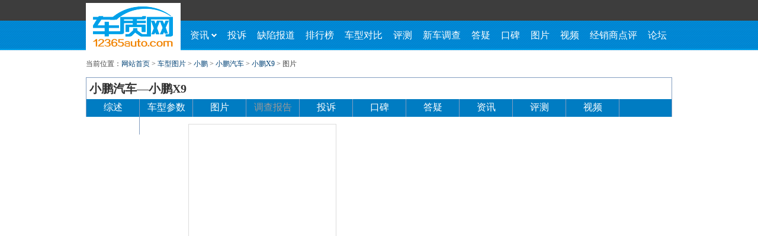

--- FILE ---
content_type: text/html; charset=utf-8
request_url: https://www.12365auto.com/pic/series-525-3844-0-0-0-0-1.shtml
body_size: 8082
content:
<!doctype html>
<html>
<head><link rel="dns-prefetch" href="//img.12365auto.com" /><title>
	2025款 650长续航 Max - 小鹏X9 - 小鹏 - 车型图片 - 车质网
</title><meta name='keywords' content='车质网,小鹏X9汽车图片，小鹏X9汽车图片大全'/><meta name='description' content='车质网小鹏X9图片，提供小鹏X9图片，可按年款、车型、车身、细节查看小鹏X9图片。'/><style type="text/css">body{font-family:"SimSun";font-size:14px;height:auto;margin:0 auto;padding:0 auto;min-width:1000px;}ul li{list-style:none;}div,ul,li,img,dl,dt,dd,form,table,tr,td,h1,h2,h3,h4,h5,h6,a,input{margin:0px;padding:0px;border:none;border:0}a{text-decoration:none;font-family:"SimSun";}a{outline:none;}a:active{star:expression(this.onFocus=this.blur());}:focus{outline:0;}.in_cxsx_t .se .fl,.zjdy_b_b ul li a,.tit_t span,.zjdy_b_b p a,.in_jdxw_b ul li,.ywq ul li,.cxss_b ul li input,.cxdb_b p.jxdb,.qxbd_b ul li,.hfl_b ul li span i,.xcph .hfl_b p a,.kb_b_l dl dt p span,.kb_b_l dl dt p span em,.rig .fx a.fxtb,.rig .pltj a em,.zh_b ul li,.new_p_b ul li span,.jxstj_b .jxs_t dl dd ul li span,.jxstj_b .jxs_t dl dd ul li span em,.jxsc_b ul li input,.jxs_dt a,.in_dctp_b ul li.in_an input.dct,.in_dctp_b ul li.in_an a,.nav_t p a.pho,.nav_b ul li a span,.rq  .rig .fx a.fxtb,.rq .rig .pltj a em,.xgxw_b li,.btn_revsub,.zlpl_b ul li,.xgxw h2,.rev_post h3,.in_qxbd_b ul li,.survey_right .pxc table td.same,.survey_right .pxc table td.same1,.survey_right .pxc .pxc_b ul li{background:url(https://img.12365auto.com/x_images/bg.gif) no-repeat}optgroup{font-style:normal}#header{height:85px;margin-bottom:12px;background:url(https://img.12365auto.com/x_images/top_bg.jpg) repeat-x bottom;height:87px\9;*+height:87px;}.hea_c{width:990px;margin:0 auto;}.logo{width:160px;float:left;border:none;height:85px;}.logo img{margin-top:5px;*+margin-top:7px;margin-top:7px\9;}.nav{float:left;width:830px;}.nav_t{height:35px;line-height:36px;text-align:right;*+line-height:36px;font-size:12px;position:relative;z-index:9998;float:right;*width:100%;height:37px\9;*+height:37px;line-height:38px\0;*+line-height:38px;}.nav_t p{padding:0;margin:0;color:#fff;display:inline;float:left;line-height:36px;line-height:38px\0;*+line-height:38px;}.nav_t p.right{float:right;}.nav_t p a.yhm{color:#e97812;font-size:12px;}.nav_t p a.yhm:hover{color:#e97812;}.nav_t p a{display:inline-block;color:#fff;height:35px;line-height:36px;width:66px;text-align:center;font-size:14px;height:37px\0;*+height:37px;line-height:38px\0;*+line-height:38px;}.nav_t p a:hover{text-decoration:none;}.nav_t p a.log{background:#e97812}.nav_t p a.pho{background-position:-195px -474px;padding-left:7px;width:68px;margin-left:5px;}.nav_t p a:hover{color:#fff;text-decoration:underline}.nav_t a.xf{display:inline-block;width:17px;background:url(//img.12365auto.com/x_images/zhtp3.gif) no-repeat -450px -488px;height:12px;padding:0px;margin:10px 5px 0 5px}.nav_t a.exit{margin-top:0px;color:#e97812;padding-left:10px;float:left;border-right:1px #252525 solid;padding-right:12px;height:35px;}.nav_t a.grzx{color:#e97812;margin-top:0px;margin:0 5px;float:left;}.nav_t a:hover{text-decoration:underline;color:#e97812;}.nav_b{clear:both;height:50px;}.nav_b ul{margin-left:7px;position:relative;z-index:9990;}.nav_b ul li{float:left;}.nav_b ul li a{display:block;float:left;height:50px;line-height:50px;padding:0 9px 0 9px;font-size:16px;color:#fff;font-family:"Microsoft YaHei";}.nav_b ul li a.first{width:45px;}.nav_b ul li a span{display:inline-block;width:9px;height:6px;background-position:-296px -494px;float:right;margin-top:22px;margin-left:4px;*+margin-top:-26px;}.nav_b ul li a:hover span{background-position:-286px -494px;}.nav_b ul li a:hover{background:#fff;color:#e97812;font-weight:bold;}.nav_b ul li a.item-current{background:#fff;color:#e97812;font-weight:bold;}.nav_b ul li a.zix span{background-position:-286px -494px;}.nav_b ul li a.zix{background:#fff;color:#e97812;font-weight:bold;}.nav_b ul li ul.x_nav{display:block;position:absolute;background:#fff;border:1px solid #0E83C6;height:31px;left:-1px;top:50px;border-top:none;margin-left:0px;z-index:9999;display:none;width:813px;}.nav_b ul li ul.x_nav li{line-height:31px;font-size:11px;color:#999;}.nav_b ul li ul.x_nav li a{font-size:13px;color:#444;font-family:"Microsoft YaHei";height:31px;line-height:31px;padding:0 15px 0 15px;}.nav_b ul li ul.x_nav li a:hover{color:#e97812;text-decoration:underline;font-weight:normal;}z_nav_b ul,.z_nav_b ul li{background:url(//img.12365auto.com/x_images/zhtp2.gif) no-repeat;}.z_nav{margin-top:12px;}.z_nav_t{border:1px solid #839DC0;border-bottom:none;width:988px;height:36px;background:none}.z_nav_t a{font:bold 20px/36px \5FAE\8F6F\96C5\9ED1;color:#333;padding-left:5px;}.z_nav_b{width:990px;height:30px;background:#007cc2;}.z_nav_b ul{background:none;height:30px;margin-left:0;border-left:1px solid #839DC0;border-right:1px solid #839DC0;}.z_nav_b ul li{float:left;width:81.4px;background-position:-407px 0px;font-size:16px;font-family:"Microsoft YaHei";height:30px;line-height:28px;color:#999;border-right:1px #839DC0 solid;background:none;text-align:center;}.z_nav_b ul li a{color:#fff;display:inline-block;width:81.4px;font-size:16px;font-family:"Microsoft YaHei";height:30px;margin-left:0px;line-height:28px;}.z_nav_b ul li a:hover{background:#fff;color:#333;border-top:2px solid #e97812;height:28px;line-height:28px;font-weight:bold;}.z_nav_b ul li.li_end{border-right:none;width:81.7px;}.z_nav_b ul li.li_end a{width:81.8px;}.z_nav_b ul li.pitch a{background:#fff;color:#333;border-top:2px solid #e97812;height:28px;line-height:28px;font-weight:bold;}.link_b{border:1px solid #dcdcdc;margin-top:5px;padding:10px 0;margin-bottom:12px;}.link_b p{margin:0;padding:0;line-height:22px;color:#999;font-size:12px;}.link_b p a{display:inline-block;font-size:12px;color:#444;margin:0 9px 0 9px;}.link_b p a:hover{color:#E97812;text-decoration:underline;}#foot{clear:both;border-top:2px solid #007cc2;width:990px;margin:0 auto;text-align:center;padding-top:15px;margin-top:20px;padding-bottom:15px;}#foot p.lxwm{margin:0;padding:0;color:#999;height:24px;line-height:24px;}#foot p.lxwm a{font-size:12px;color:#444;margin-left:12px;margin-right:12px;}#foot p.lxwm a:hover{color:#E97812;text-decoration:underline;}#foot p.bq{margin:0;padding:0;margin-top:8px;line-height:24px;font-size:12px;color:#666;}#foot p.bq a{font-size:12px;color:#444;margin-left:12px;}#foot p.bq a:hover{color:#E97812;text-decoration:underline;}.advbox{margin:0 auto;padding-bottom:12px;z-index:0;}.advbox i{position:absolute;left:2px;bottom:1px;}.tsyt{width:990px;z-index:9999;position:absolute;left:50%;margin-left:-495px;*+margin-left:-496px;top:0;}.tsyt .advFclose{position:absolute;right:-26px;width:26px;height:70px;background:url(https://img.12365auto.com/x_images/bg_clos.png) no-repeat;}.tsyt .advFclose:hover{background:url(https://img.12365auto.com/x_images/bg1_clos.png) no-repeat;}.advFcon,.tsyt .advFclose{display:none;}#B5,#B6{padding-bottom:0;}.nav_t a.lett{display:block;background:url(https://img.12365auto.com/x_images/letter.gif) no-repeat 0px 0px;width:18px;margin-left:18px;margin-top:9px;height:15px;}.nav_t a.lettd{background:url(https://img.12365auto.com/x_images/letter.gif) no-repeat -20px 0px;}.nav_t a.lettdd{display:block;background:url(https://img.12365auto.com/x_images/letter.gif) no-repeat -42px 0px;width:18px;margin-left:18px;margin-top:9px;height:15px;}.nav_t em{float:left;width:38px;height:35px;display:block;border-left:1px solid #585858;padding-right:15px;position:relative;}.nav_t .bbj{background:#fff;width:38px;height:35px;}.nav_t .xld{width:80px;border:1px solid #3d3d3d;position:absolute;top:34px;left:-1px;background:#fff;z-index:9999;border-top:none;}.xld ul li{line-height:30px;}.xld ul li a{display:inline-block;width:75px;*+width:70px;height:30px;font-size:12px;font-style:normal;color:#444;text-align:center;padding-left:5px;*+padding-left:10px;}.xld ul li a i{font-style:normal;font-family:arial;font-size:15px;font-weight:bold;color:#d71d00;display:inline-block;width:20px;float:right;margin-right:12px;*+margin-right:10px;text-align:center;}.xld ul li a:hover{background:#eeeeee;text-decoration:none;}.nav_t p.islogin{float:left;}.advbox img{vertical-align:top;}.advbox embed{vertical-align:top;}.nav_t p span{padding:0 5px;font-weight:bold;color:#e97812;}.nav_b a:hover{text-decoration:none;}.dqwz .dq_r .ssan{font-family:"SimSun";}.dqwz .dq_r #ssan{font-family:"SimSun";}.nav_t .xld{display:none;*min-height:1px;}#foot p.bq{color:#999;}#foot p.bq b{font-weight:normal;display:inline-block;}#foot p.bq img{vertical-align:top;float:left;margin-top:1px;}#foot p.bq a{margin-right:12px;color:#444;}#foot p.bq a.ga{margin-left:0;}#foot p.bq span{margin:0 12px;color:#444;}#foot p.bq em{color:#444;font-style:normal;margin-left:3px;}.dqwz1 .dq_l i.dq-icon-arrowright{font-style:normal;margin:0 6px;}.brand-select-box,.series-select-box,.model-select-box,.recall-select-box,.province-select-box,.year-select-box,.month-select-box,.day-select-box,.city-select-box,.dealer-select-box{float:left;border:solid 1px #7e9db9;color:black;position:relative;cursor:pointer;width:204px;height:22px;margin-bottom:6px;}.brand-search-box,.series-search-box,.recall-search-box,.model-search-box,.province-search-box,.year-search-box,.month-search-box,.day-search-box,.city-search-box,.dealer-search-box{height:23px;}.brand-select-txt,.series-select-txt,.model-select-txt,.recall-select-txt,.province-select-txt,.year-select-txt,.month-select-txt,.day-select-txt,.city-select-txt,.dealer-select-txt{display:inline-block;padding-left:5px;line-height:23px;height:22px;overflow:hidden;font-family:"Microsoft YaHei";font-size:12px;color:#777 !important;width:80%;word-wrap:break-word;word-break:break-all;}
.text-bold{color:#444 !important;}.brand-box,.series-box,.model-box,.recall-box,.province-box,.year-box,.month-box,.day-box,.city-box,.dealer-box{width:100%;border:solid 1px #454545;position:absolute;z-index:99;display:none;background-color:#fff;left:-1px;}.brand-index{margin-top:0px;margin-bottom:0px;float:left;width:23px;height:100%;line-height:15px;text-align:center;color:#fff;background-color:#454545;padding:3px;box-sizing:border-box;flex-direction:column;}.brand-index dl,.brand-index dd{margin:0;padding:0;list-style:none;font-family:arial;height:15px;width:16px;display:block;font-size:12px;margin-bottom:1px;}.brand-index > dd:hover{background:#fff;border-radius:2px;color:#454545;}.index-on{background:#fff;border-radius:2px;color:#454545;}.brand-box div{float:left;}.brand-box div.brand-value{float:inherit;float:initial;}.brand-value{min-height:50px;max-height:422px;overflow-y:auto;}.series-box,.model-box,.recall-box,.province-box,.year-box,.month-box,.day-box,.city-box,.dealer-box{border:1px solid #454545;width:100%;max-height:394px;overflow-y:auto;}.brand-list{height:auto;font-size:15px;line-height:18px;margin-top:0px;font-size:12px;}.series-list,.model-list,.recall-list,province-list{height:auto;font-size:15px;line-height:18px;margin-top:0px;font-size:12px;}.brand-list dt,.brand-list dd,.series-list dt,.series-list dd,.recall-list dd,.model-list dd,.province-list dd,.year-list dd,.month-list dd,.day-list dd,.city-list dd,.dealer-list dd{font-family:Microsoft YaHei;color:#444;font-size:12px;}.brand-list dt,.series-list dt,.model-list dt,.recall-list dt,.province-list dt,.year-list dt,.month-list dt,.day-list dt,.city-list dt,.dealer-list dt{font-weight:700;background:#f2f2f2;height:21px;line-height:21px;padding-left:8px;}.brand-list dd,.series-list dd,.model-list dd,.recall-list dd,.province-list dd,.model-list dd,.year-list dd,.month-list dd,.day-list dd,.city-list dd,.dealer-list dd{padding:4px 0 3px 8px;line-height:15px;overflow:hidden;}.brand-list dd:hover,.series-list dd:hover,.model-list dd:hover,.recall-list dd:hover,.province-list dd:hover,.model-list dd:hover,.year-list dd:hover,.month-list dd:hover,.day-list dd:hover,.city-list dd:hover,.dealer-list dd:hover{background:#1e91fe;color:#fff;}.to-top{display:inline-block;border-top:2px solid;border-right:2px solid;width:6px;height:6px;border-color:#666d7f;transform:rotate(315deg);position:absolute;margin-top:9px;right:5px;border-radius:2px;}.to-bottom{display:inline-block;border-top:2px solid;border-right:2px solid;width:6px;height:6px;border-color:#666d7f;transform:rotate(135deg);position:absolute;margin-top:5px;right:5px;border-radius:2px;}.drop-select-box{width:48px;border:solid 1px #7e9db9;height:22px;position:relative;float:left;cursor:pointer;}.drop-select-box .drop-search-box{height:23px;}.drop-select-box .drop-search-box .drop-select-txt{height:22px;line-height:22px;width:80%;padding:0 0 0 5px;text-align:left;}.drop-select-box .drop-search-box .to-bottom{width:6px;height:6px;padding:0;}.drop-select-box .drop-search-box .to-top{width:6px;height:6px;padding:0;}.drop-select-box .drop-box{border:1px solid #454545;width:100%;display:none;background:#fff;max-height:394px;left:-1px;position:absolute;z-index:9;overflow-y:auto;}.drop-select-box .drop-box dl{margin:0;height:auto;width:auto;left:0;}.drop-select-box .drop-box dl dd{margin-left:0;text-align:left;width:auto;display:block;float:inherit;float:initial;padding-top:0;line-height:13px;padding:4px 0 3px 8px;min-height:14px;color:#444;font-size:12px;}.drop-select-box .drop-box dl dd:hover{background:#1e91fe;color:#fff;}.dqwz a:hover{color:#e97812;text-decoration:underline;}.brand-list dd.pit,.series-list dd.pit,.model-list dd.pit,.recall-list dd.pit,.province-list dd.pit,.model-list dd.pit,.year-list dd.pit,.month-list dd.pit,.day-list dd.pit,.city-list dd.pit,.dealer-list dd.pit{background:#1e91fe;color:#fff !important;}.series-select-box .series-box dl.series-list dt.pit{background:#1e91fe;color:#fff !important;}
</style><link href="../CSS/style.css" rel="stylesheet" type="text/css" /><link href="../CSS/x_style.css" rel="stylesheet" type="text/css" />
    <script src="//img.12365auto.com/js/jquery-1.7.2.min.js" type="text/javascript" charset="gb2312"></script>
</head>
<body>
    <!--头部-->
    <!--头部-->
<div id="header">
    <div class="hea_c">
        <div class="logo">
            <a href="https://www.12365auto.com">
                <img src="https://img.12365auto.com/x_images/logo.jpg" /></a></div>
        <div class="nav">
            <div class="nav_t" id="loginState">
            </div>
            <div class="nav_b">
                <ul>
                    <li onmouseover="show11(this)" onmouseout="hideChnne11()"><a href="https://www.12365auto.com/all/index.shtml" target="_blank" class="first" id='header-channel1'>资讯<span></span></a>
                        <ul class="x_nav" id="none1" onmouseover="showChnne11()">
                            <li><a href="https://www.12365auto.com/news/index.shtml" target="_blank">行业</a>|</li>
                            <li><a href="https://www.12365auto.com/xcdg/index.shtml" target="_blank">新车</a>|</li>
                            <li><a href="https://www.12365auto.com/dz/index.shtml" target="_blank">谍照</a>|</li>
                            <li><a href="https://www.12365auto.com/dg/index_1.shtml" target="_blank">导购</a>|</li>
                            <li><a href="https://www.12365auto.com/ucar/index.shtml" target="_blank">用车</a>|</li>
                            <li><a href="https://www.12365auto.com/parts/index.shtml" target="_blank">零部件</a>|</li>
                            <li><a href="https://www.12365auto.com/zhgg/index.shtml" target="_blank">召回</a>|</li>
                            <li><a href="https://www.12365auto.com/fxbg/index.shtml" target="_blank">分析报告</a>|</li>
                            <li><a href="https://www.12365auto.com/tsxlb/index.shtml" target="_blank">投诉销量比</a>|</li>
                            <li><a href="https://www.12365auto.com/zlpl/index.shtml" target="_blank">专栏</a></li>
                        </ul>
                    </li>
                    <li onmouseover="colseNavigation()"><a id="header-channel2" href="https://www.12365auto.com/zlts/"
                        target="_blank">投诉</a></li>
                    <li onmouseover="colseNavigation()"><a id="header-channel3" href="https://www.12365auto.com/dcbg/index.shtml"
                        target="_blank">缺陷报道</a></li>
                    <li onmouseover="colseNavigation()"><a id="header-channel4" href="https://www.12365auto.com/ranking/" target="_blank">
                        排行榜</a></li>
                    <li onmouseover="colseNavigation()"><a id="header-channel5" href="https://www.12365auto.com/tsdb/tsdb.shtml"
                        target="_blank">车型对比</a></li>
                    <li onmouseover="colseNavigation()"><a id="header-channel6" href="https://www.12365auto.com/scbg/jp-0-0-0--1-0-1.shtml"
                        target="_blank">评测</a></li>
                    <li onmouseover="colseNavigation()"><a id="header-channel7" href="https://www.12365auto.com/carowners/index.shtml"
                        target="_blank">新车调查</a></li>
                    <li onmouseover="colseNavigation()"><a id="header-channel8" href="https://www.12365auto.com/zjdy/index.shtml"
                        target="_blank">答疑</a></li>
                    <li onmouseover="colseNavigation()"><a id="header-channel9" href="https://www.12365auto.com/review/kb.shtml"
                        target="_blank">口碑</a></li>
                    <li onmouseover="colseNavigation()"><a id="header-channel10" href="https://www.12365auto.com/pic/"
                        target="_blank">图片</a></li>
                    <li onmouseover="colseNavigation()"><a id="header-channel11" href="https://www.12365auto.com/video/index.shtml"
                        target="_blank">视频</a></li>
                    <li onmouseover="colseNavigation()"><a id="header-channel12" href="https://www.12365auto.com/dealer/index.aspx"
                        target="_blank">经销商点评</a></li>
                    <li onmouseover="colseNavigation()"><a id="header-channel13" href="https://bbs.12365auto.com"
                        target="_blank">论坛</a></li>
                </ul>
            </div>
        </div>
    </div>
</div>
<script type="text/javascript">
							
							function show11(o){ 	
								var className = $("#header-channel1").attr("class");														
								document.getElementById('none1').style.display='block';
								if(className!="first item-current")
								document.getElementById('header-channel1').className='first zix';
								}
							 function colseNavigation(){ 	
								var className = $("#header-channel1").attr("class");														
								document.getElementById('none1').style.display='none';	
								if(className!="first item-current")					
								document.getElementById('header-channel1').className='first';		
								}

							function hideChnne11(){
								 var className = $("#header-channel1").attr("class");
								 if(className!="first item-current")
								 document.getElementById('header-channel1').className=className;	
								}
							function showChnne11(){
							        var className = $("#header-channel1").attr("class");	
						                if(className!="first item-current")
						                document.getElementById('header-channel1').className='first zix';
								}
							
                        </script>
    <div id="content">
        <div class="dqwz" style="margin-bottom:11px;">
            当前位置：<a href="https://www.12365auto.com">网站首页</a> >
            <a href="/pic/index_0_1.shtml">车型图片</a> > <a href="/pic/brand-525-0.shtml ">小鹏</a> > <a href="/pic/brand-525-526.shtml ">小鹏汽车</a> > <a href="/pic/series-525-3844-0-0-0-0-1.shtml">小鹏X9</a> > <span>图片<span>
        </div>
        <div class="in_z_nav">
            <!--小导航-->
            <!--小导航-->
            <div class="z_nav" for="3844">
              <div class="z_nav_t"><a href="//www.12365auto.com/series/3844/index.shtml">小鹏汽车—小鹏X9</a></div>
              <div class="z_nav_b">
                <ul>
                  <li><a href="//www.12365auto.com/series/3844/index.shtml">综述</a></li>
                  <li><a href="/series/3844/options.shtml">车型参数</a></li>
                  <li><a href="/pic/series-525-3844-0-0-0-0-1.shtml" >图片</a></li>
                  <li>调查报告</li>
                  <li><a href="//www.12365auto.com/series/c-3844-1-1.shtml">投诉</a></li>
                  <li><a href="//www.12365auto.com/review/3844_0_0_1.shtml">口碑</a></li>
                  <li><a href="//www.12365auto.com/series/z3844.shtml">答疑</a></li>
                  <li><a href="//www.12365auto.com/series/n3844-1-1.shtml">资讯</a></li>
                  <li><a href="/scbg/20250603/548809.shtml">评测</a></li>
                  <li><a href="/series/3844/video.shtml" >视频</a></li>
                  <li><a href="//www.12365auto.com/dealer/index.aspx?mxbid=525&mnbid=526&sid=3844">经销商</a></li>
                  <li class="li_end"><a href="//bbs.12365auto.com/seriesforum/3844-1-1-0.shtml">论坛</a></li>
                </ul>
              </div>
            </div>

        </div>
        <div class="pic_cen">
            <div class="treeBoxv2" id="leftTreeBox">
            </div>
            <!--右侧-->
            <div class="pic_right">
                <div class="pic_bt">
                    <h1>
                        小鹏X9
                    </h1>
                </div>
                <div class="pitch_cx">
                    <div class="pit_t">选择车型：</div>
                    <div class="pit_b">
                        <dl><dt>2025款</dt><dd><a href="/pic/series-525-3844-76275-0-2025-0-1.shtml" class="pc_pit" >650长续航 Max</a></dd></dl><dl><dt>2024款</dt><dd><a href="/pic/series-525-3844-68641-0-2024-0-1.shtml"  >640 四驱 高性能Max</a></dd></dl>
                    </div>
                    <div class="pitch_fl">   <p>选择分类：</p>   <ul><li><a href="/pic/series-525-3844-76275-1-2025-0-1.shtml">外观<span>(18张)</span></a></li><li><a href="/pic/series-525-3844-76275-2-2025-0-1.shtml">内饰<span>(15张)</span></a></li><li><a href="/pic/series-525-3844-76275-4-2025-0-1.shtml">空间<span>(22张)</span></a></li><li><a href="/pic/series-525-3844-76275-5-2025-0-1.shtml">细节<span>(15张)</span></a></li><li><a href="/pic/series-525-3844-76275-9-2025-0-1.shtml">官图<span>(6张)</span></a></li><li><a href="/pic/series-525-3844-76275-10-2025-0-1.shtml">活动<span>(0张)</span></a></li>   </ul></div>
                </div>
                <div class="pic_show">
                    <div class="car_bf"><div class="car_b_t"><a href="/pic/series-525-3844-76275-1-2025-0-1.shtml">更多>></a><span>外观<em>(18张)</em></span></div><div class="car_b_b"><a href="/photo/series-0-0-76275-123019.shtml" target="_blank"><img src="https://img.12365auto.com/g/202505/28/202505281701129571_sst.jpg" /></a><a href="/photo/series-0-0-76275-123020.shtml" target="_blank"><img src="https://img.12365auto.com/g/202505/28/202505281701142675_sst.jpg" /></a><a href="/photo/series-0-0-76275-123016.shtml" target="_blank"><img src="https://img.12365auto.com/g/202505/28/202505281701069199_sst.jpg" /></a><a href="/photo/series-0-0-76275-123017.shtml" target="_blank"><img src="https://img.12365auto.com/g/202505/28/202505281701089479_sst.jpg" /></a><a href="/photo/series-0-0-76275-123018.shtml" target="_blank"><img src="https://img.12365auto.com/g/202505/28/202505281701109603_sst.jpg" /></a><a href="/photo/series-0-0-76275-123006.shtml" target="_blank"><img src="https://img.12365auto.com/g/202505/28/202505281700464683_sst.jpg" /></a></div></div><div class="car_bf"><div class="car_b_t"><a href="/pic/series-525-3844-76275-2-2025-0-1.shtml">更多>></a><span>内饰<em>(15张)</em></span></div><div class="car_b_b"><a href="/photo/series-0-0-76275-123023.shtml" target="_blank"><img src="https://img.12365auto.com/g/202505/28/202505281703288021_sst.jpg" /></a><a href="/photo/series-0-0-76275-123024.shtml" target="_blank"><img src="https://img.12365auto.com/g/202505/28/202505281703304869_sst.jpg" /></a><a href="/photo/series-0-0-76275-123026.shtml" target="_blank"><img src="https://img.12365auto.com/g/202505/28/202505281703333885_sst.jpg" /></a><a href="/photo/series-0-0-76275-123036.shtml" target="_blank"><img src="https://img.12365auto.com/g/202505/28/202505281703504862_sst.jpg" /></a><a href="/photo/series-0-0-76275-123037.shtml" target="_blank"><img src="https://img.12365auto.com/g/202505/28/202505281703519682_sst.jpg" /></a><a href="/photo/series-0-0-76275-123027.shtml" target="_blank"><img src="https://img.12365auto.com/g/202505/28/202505281703346677_sst.jpg" /></a></div></div><div class="car_bf"><div class="car_b_t"><a href="/pic/series-525-3844-76275-4-2025-0-1.shtml">更多>></a><span>空间<em>(22张)</em></span></div><div class="car_b_b"><a href="/photo/series-0-0-76275-123055.shtml" target="_blank"><img src="https://img.12365auto.com/g/202505/28/202505281705379392_sst.jpg" /></a><a href="/photo/series-0-0-76275-123056.shtml" target="_blank"><img src="https://img.12365auto.com/g/202505/28/202505281705393432_sst.jpg" /></a><a href="/photo/series-0-0-76275-123058.shtml" target="_blank"><img src="https://img.12365auto.com/g/202505/28/202505281705424788_sst.jpg" /></a><a href="/photo/series-0-0-76275-123059.shtml" target="_blank"><img src="https://img.12365auto.com/g/202505/28/202505281705438672_sst.jpg" /></a><a href="/photo/series-0-0-76275-123057.shtml" target="_blank"><img src="https://img.12365auto.com/g/202505/28/202505281705408096_sst.jpg" /></a><a href="/photo/series-0-0-76275-123038.shtml" target="_blank"><img src="https://img.12365auto.com/g/202505/28/202505281705078935_sst.jpg" /></a></div></div><div class="car_bf"><div class="car_b_t"><a href="/pic/series-525-3844-76275-5-2025-0-1.shtml">更多>></a><span>细节<em>(15张)</em></span></div><div class="car_b_b"><a href="/photo/series-0-0-76275-123068.shtml" target="_blank"><img src="https://img.12365auto.com/g/202505/28/202505281706576553_sst.jpg" /></a><a href="/photo/series-0-0-76275-123069.shtml" target="_blank"><img src="https://img.12365auto.com/g/202505/28/202505281706597457_sst.jpg" /></a><a href="/photo/series-0-0-76275-123070.shtml" target="_blank"><img src="https://img.12365auto.com/g/202505/28/202505281707018205_sst.jpg" /></a><a href="/photo/series-0-0-76275-123061.shtml" target="_blank"><img src="https://img.12365auto.com/g/202505/28/202505281706470005_sst.jpg" /></a><a href="/photo/series-0-0-76275-123060.shtml" target="_blank"><img src="https://img.12365auto.com/g/202505/28/202505281706454093_sst.jpg" /></a><a href="/photo/series-0-0-76275-123062.shtml" target="_blank"><img src="https://img.12365auto.com/g/202505/28/202505281706483733_sst.jpg" /></a></div></div><div class="car_bf"><div class="car_b_t"><a href="/pic/series-525-3844-76275-9-2025-0-1.shtml">更多>></a><span>官图<em>(6张)</em></span></div><div class="car_b_b"><a href="/photo/series-0-0-76275-124070.shtml" target="_blank"><img src="https://img.12365auto.com/g/202506/10/202506101659154199_sst.jpg" /></a><a href="/photo/series-0-0-76275-124071.shtml" target="_blank"><img src="https://img.12365auto.com/g/202506/10/202506101659160907_sst.jpg" /></a><a href="/photo/series-0-0-76275-124072.shtml" target="_blank"><img src="https://img.12365auto.com/g/202506/10/202506101659167615_sst.jpg" /></a><a href="/photo/series-0-0-76275-124073.shtml" target="_blank"><img src="https://img.12365auto.com/g/202506/10/202506101659176507_sst.jpg" /></a><a href="/photo/series-0-0-76275-124074.shtml" target="_blank"><img src="https://img.12365auto.com/g/202506/10/202506101659183527_sst.jpg" /></a><a href="/photo/series-0-0-76275-124075.shtml" target="_blank"><img src="https://img.12365auto.com/g/202506/10/202506101659189767_sst.jpg" /></a></div></div>
                    <div id="pageList" class="p_page" style="display: none">
                        
                    </div>
                </div>
            </div>
        </div>
    </div>
    <script src="/js/P-min.js" type="text/javascript"></script>
    <script type="text/javascript"> var pageLebel = "A8|B4|C1:C3:C4:C5|D1^1|2|525:3844:76275:2025|小鹏X9图片,汽车图片"; </script>
    <!--版权-->
<div id="foot">
    <p class="lxwm">
        <a href="https://www.12365auto.com/copyright.shtml" target="_blank">版权声明</a>|<a href="https://www.12365auto.com/about.shtml" target="_blank">关于我们</a>|<a href="https://www.12365auto.com/contact.shtml" target="_blank">联系我们</a>|<a href="https://www.12365auto.com/job.shtml" target="_blank">诚聘英才</a>|<a href="https://www.12365auto.com/links.shtml" target="_blank">友情链接</a>|<a href="https://www.12365auto.com/bug" target="_blank">意见反馈</a></p>
    <p class="bq"><b><img src="https://img.12365auto.com/x_images/ghs.png" /><em>京公网安备：</em><a href="https://www.beian.gov.cn/portal/registerSystemInfo?recordcode=11010202007639" target="_blank" class="ga">11010202007639号</a></b>|<a href="https://beian.miit.gov.cn" target="_blank">京ICP备15019238号-1</a>|<a href="https://www.12365auto.com/audio.shtml" target="_blank">广播电视节目制作经营许可证（京）字第19695号</a></p>
    <p class="bq"><span>投诉服务热线：4006123650</span>|<span>违法和不良信息举报：010-65993545-8019&nbsp;&nbsp;jubao@12365auto.com</span>|<span>车质网版权所有 未经许可不得转载</span></p>
</div>
<span style="display: none">
    <script>
        var _hmt = _hmt || [];
        (function() {
          var hm = document.createElement("script");
          hm.src = "//hm.baidu.com/hm.js?d08ac25fd4c45e85e8d9f1c32e97a0eb";
          var s = document.getElementsByTagName("script")[0]; 
          s.parentNode.insertBefore(hm, s);
        })();
    </script>
    <script src="https://stats.12365auto.com/js/pv_count.js?v=2018" language="JavaScript"></script>

</span>
    <script type="text/javascript" src="/js/brandsSeriesHaveImageGallery.js" charset="gb2312"></script>
    <script type="text/javascript" src="/server/merge.ashx?path=brandLeftTreeImg" charset="gb2312"></script>
    <script type="text/jscript">
        $(function() {
            var bid = "525";
            var sid = "3844";
            var mid = "76275";
            if (mid != "0") {
                $("#s_mid").show();
            }
            else {
                $("#s_mid").hide();
            }
            $("#link_sid").attr("href", "/pic/series-" + bid + "-" + sid + "-" + mid + "-0-0-0-1.shtml");
            $("#leftTreeBox").height($(".pic_right").height() - 2);
            $("#treev1").height($(".pic_right").height() - 2);

            var letter = $('#x' + bid).parent().parent().prev().text();
            treeHref(LetterNumber(letter));
            $('#x' + bid).next().show();

            if (sid > 0) {
                $('#s' + sid).css("color", "#e97812");
            }
        });

        window.onscroll = function() {
            var t = document.documentElement.scrollTop || document.body.scrollTop;
            var headerH = $("#header").height() || 0;
            var dqwzH = $(".dqwz").height() || 0;
            if (t > (headerH + dqwzH + 12 + 12)) {
                $(".in_z_nav").css({ "height": "67px" });
                $(".z_nav").css({ "position": "fixed", "top": "0", "margin-top": "0", "z-index": "100", "overflow": "hidden", "background-color": "#ffffff" });
            }
            else {
                $(".z_nav").css({ "position": "", "top": "", "margin-top": "12px", "z-index": "" });
            }
        }
    </script>
</body>
</html>


--- FILE ---
content_type: text/css
request_url: https://www.12365auto.com/CSS/style.css
body_size: 18783
content:
html,div,span,iframe,h1,h2,h3,h4,h5,p,a,font,img,string,b,i,ol,dl,dt,dd,ul,li,form,lable,table,tbody,tr,th,td,fieldset{margin:0;padding:0;border:0;font-size:100%;list-style:none;}
body{font-size:12px;}
/*clearfix clear float */
.clearfix:after{display:block;height:0;clear:both;visibility:hidden;content:".";}
.clearfix{display:inline-table;}
*html .clearfix{height:1%;}
.clearfix{display:block;}
.font12Gray{color:#5f5f5f;}
.font12DarkRed{color:#d60000;}
.fcolor_6{color:#fe6600;}
.p5{padding:5px;}
.pl30{padding-left:30px;}
.pt10{padding-top:10px;}
.fcolor_7{color:#595757;}
input.btn{font-size:12px;padding:10px 18px 7px 20px;}
.m_t10{margin-top:10px;}
.c_ccc{color:#ccc;}
.l{float:left;}
.r{float:right;}
.redc00{color:#CC0000;}
.green09b{color:#09be00;}
.main{width:950px;padding:0 auto;margin:0 auto;}
.notic{line-height:30px;font-size:14px;color:Red;padding-left:10px;min-height:3px;}
.current_nav{background-color:#ebf0f5;width:948px;height:31px;border:1px solid #c3cfda;border-top:0px;clear:both;}
.current_nav .current_nav_con{border:1px solid #fff;border-top:0px;width:926px;height:30px;line-height:30px;padding-left:20px;}
.current_nav .current_nav_con em{padding:0 8px;font-weight:bold;}
.left_con{width:208px;border:1px solid #c3cfda;float:left;background-color:#f0f4f7;}
.left_con .left_con_content{width:206px;border:1px solid #fff;background-color:#f0f4f7;background:url(../images/bg_left_nav.png) right top no-repeat;}
.left_con ul{width:206px;height:auto;}
.left_con ul li{height:38px;line-height:38px;text-align:center;background:url(../images/nysw_bg.gif) -231px -115px no-repeat;}
.left_con ul li a{display:block;width:100%;height:38px;background:url(../images/nysw_bg.gif) -231px -115px no-repeat;}
.left_con ul li a.current{background:url(../images/nysw_bg.gif) 0px -78px no-repeat;color:#659A01;font-weight:bold;}
.left_con ul li a:hover{background:url(../images/nysw_bg.gif) 0px -78px no-repeat;color:#e97812;font-weight:bold;}
.left_con ul li a.active{background:url(../images/nysw_bg.gif) 0px -78px no-repeat;color:#659A01;font-weight:bold;}
.userHead{margin:9px 0px 0px 43px;}
.userHead .Uavatars{height:120px;width:120px;border:0px;}
.userHead_name{width:100%;text-align:center;font-size:12px;margin:5px 0px 10px 0px;height:20px;line-height:20px;}
.right_con{float:left;width:728px;border:1px solid #c3cfda;margin-left:10px;}
.rightPart{width:726px;border:1px solid #fff;min-height:448px;}
.right_content{margin:20px;position:relative;}
.rNav{border:1px solid #abc9ed;height:32px;padding:1px 1px 0px 1px;position:relative;}
.rNav div{background:#d0e4f8;height:32px;}
.rNav ul{height:32px;position:absolute;}
.rNav ul li{float:left;height:27px;border:1px solid #aac8e2;background-color:#f9fcff;font-size:14px;line-height:27px;display:inline;cursor:pointer;white-space:nowrap;margin:4px 0 0 10px;}
.rNav ul li a{text-decoration:none;color:#000;padding:0 18px;float:left;}
.rNav ul li a:hover{text-decoration:none;color:#f00;}
.rNav ul li.active{background-color:#fff;font-weight:bold;line-height:28px;border-bottom:none;height:28px;cursor:default;}
.rHo{border-bottom:1px dotted #d2d2d2;padding-bottom:5px;margin:20px 10px 0px;color:Gray;position:relative;}
.rHo .r_btn{float:right;font-weight:bold;border:1px dotted #888;padding:0px 10px;background-color:#cbe5fe;display:inline-block;position:absolute;top:0px;right:0px;}
.rlist{margin:0px 10px 0px;}
.rlist ul li{border-bottom:1px dashed rgb(232,232,232);height:32px;padding-left:5px;position:relative;}
.rlist ul li span{float:left;padding:8px 0 0 0;}
.rlist ul li span.title{width:370px;}
.rlist ul li span.time{width:120px;}
.rlist ul li span.state{width:80px;}
.rlist ul li span.step{width:80px;}
.rlist ul li span.step5{width:80px;color:Green;}
.rlist ul li b{width:300px;position:absolute;left:11px;top:0px;display:none;}
.rlist ul li span input{vertical-align:middle;}
.rlist .commentTable td{border-bottom:1px dashed rgb(232,232,232);line-height:32px;height:32px;width:665px;}
.rlist .commentTable td .show_info,.rlist .commentTable td .comment-tip{width:100%;}
.rlist .commentTable td .comment-tip{border:1px solid #FFD785;background-color:#FFEECC;position:relative;margin-left:8px;margin-top:8px;margin-bottom:8px;width:651px;display:none;}
.rlist .commentTable td .comment-info{padding:8px;line-height:22px;}
.rlist .commentTable td .show_info span.title{float:left;padding-left:5px;width:470px;}
.rlist .commentTable td .show_info span.time{float:left;}
.rlist .commentTable td .show_info span.operation{float:right;padding-right:10px;}
.rlist .commentTable td.title span.comment_span{padding-left:15px;line-height:22px;display:none;padding-right:15px;}
.rlist .askInfoTable{width:100%;}
.rlist .askInfoTable td{height:auto;line-height:25px;}
.rlist .askInfoTable td.t_t{width:80px;text-align:right;font-weight:bold;vertical-align:top;}
.rlist .reviewTable{width:100%;color:#333;}
.rlist .reviewTable td{border-bottom:1px dashed rgb(232,232,232);line-height:24px;}
.rlist .reviewTable .pingyu{float:right;word-wrap:break-word;width:577px;}
.rlist .reviewTable .t{width:43px;}
.rlist .reviewTable .pinfen{background:url(../images/bg_starts.gif) 0px -15px repeat-x;width:70px;height:14px;position:absolute;right:30px;}
.rlist .reviewTable .pinfen b{background:url(../images/bg_starts.gif) 0px 0px repeat-x;height:14px;display:inline-block;}
.rlist .reviewTable .pinfen b.w5{width:70px;}
.rlist .reviewTable .pinfen b.w4{width:56px;}
.rlist .reviewTable .pinfen b.w3{width:42px;}
.rlist .reviewTable .pinfen b.w2{width:28px;}
.rlist .reviewTable .pinfen b.w1{width:14px;}
.rlist .reviewTable .hei666{color:#666666;}
.rlist .reviewTable .info{padding:8px;}
.rlist .reviewTable .paragraph{position:relative;background:none repeat scroll 0 0 #fff;border:1px solid #aaccee;margin-top:10px;padding:14px 14px 6px;display:inline-block;}
.rlist .reviewTable .paragraph .icon{position:absolute;top:-10px;left:30px;width:19px;height:10px;background-image:url(../images/bg_corner.png);background-repeat:no-repeat;background-position:0px -118px;overflow:hidden;}
.flow-complain-steps-order{width:100%;margin-bottom:15px;height:60px;}
.flow-complain-steps-order ol{padding-left:45px;}
.flow-complain-steps-order li{height:39px;width:20%;text-align:left;float:left;font-size:12px;background-image:url(../images/bg_steps.png);background-repeat:no-repeat;background-color:#fff;position:relative;}
.flow-complain-steps-order li span{float:left;width:100%;display:block;position:absolute;}
.flow-complain-steps-order li span.state{text-indent:-200em;top:0px;left:0px;}
.flow-complain-steps-order li span.state a{display:block;width:35px;height:35px;}
.flow-complain-steps-order li span.datetime{top:45px;left:-20px;color:#808080;display:none;} 
.flow-complain-steps-order li.done1{background-position:-36px -53px;}
.flow-complain-steps-order li.done2{background-position:-168px -53px;}
.flow-complain-steps-order li.done3{background-position:-300px -53px;}
.flow-complain-steps-order li.done4{background-position:-434px -53px;}
.flow-complain-steps-order li.done5{background-position:-563px -53px;}
.flow-complain-steps-order li.state1{background-position:-36px -8px;}
.flow-complain-steps-order li.state2{background-position:-168px -8px;}
.flow-complain-steps-order li.state3{background-position:-300px -8px;}
.flow-complain-steps-order li.state4{background-position:-434px -8px;}
.flow-complain-steps-order li.state5{background-position:-563px -8px;}
.order-dashboard{position:relative;background-color:#fff7eb;border:1px solid #ffd57f;top:-20px;}
i.step-point{position:absolute;width:19px;height:10px;top:-10px;background:url(../images/bg_corner.gif) 0px -20px no-repeat;overflow:hidden;}
i.step-point-5-1{left:9%;}
i.step-point-5-2{left:28%;}
i.step-point-5-3{left:47%;}
i.step-point-5-4{left:66%;}
i.step-point-5-5{left:83%;}
.stepinfo{margin:20px;}
.steminfo h3{font-size:14px;}
.stepinfo ol{line-height:25px;margin-top:12px;}
.stepinfo ol li{list-style-type:decimal;list-style-position:inside;}
.tabs-container{position:relative;margin:20px 0px;top:-20px;}
.tabs-navs{z-index:50;position:absolute;left:20px;}
.tabs-navs li{float:left;text-align:center;line-height:21px;width:130px;background:url(../images/bg_tabview.gif) no-repeat 0px 6px;height:27px;cursor:pointer;margin-right:3px;padding-top:8px;}
.tabs-navs li.current{background-position:0px -40px;}
.tabs-panels{padding:10px 20px;height:auto;clear:both;border:1px solid #aec7e5;position:relative;top:29px;margin-bottom:40px;}
.tabs-container .helpline{position:absolute;color:#f50;top:10px;right:10px;font-weight:bold;}
.orderinfo .misc-info{line-height:2;color:#404040;}
.orderinfo .misc-info dl{clear:both;}
.orderinfo .misc-info dt{position:relative;width:78px;font-weight:bold;float:left;display:inline;}
.orderinfo .misc-info dd{min-height:30px;margin-bottom:4px;}
/***右侧>>用户信息***/
.userinfo{width:570px;display:inline;}
.t0{border-collapse:collapse;border:0;}
.t0 th,.t0 td{height:35px;border-bottom:1px dotted #d2d2d2;padding-left:18px;}
.t0 td.t_head,.t0 th.t_head{color:#5f5f5f;font-weight:normal;text-align:left;}
.medal{border:1px solid #e2e2e2;margin-right:5px;}
.txtbox_a{width:180px;padding:2px;height:14px;line-height:14px;}
.txtbox_b{width:80px;padding:2px;height:14px;line-height:14px;}
.user_photo{height:20px;width:62px;position:absolute;background-color:#cbe5fe;top:0px;right:0px;border:1px dotted #888;padding-left:10px;line-height:22px;overflow:hidden;}
.user_photo a{font-weight:bold;}
/***右侧>>更改密码***/
.spLine{height:1px;border-top:1px dotted #d2d2d2;overflow:hidden;}
.t1{border-collapse:collapse;border:0;}
.modifyPwd{margin:20px 20px 0 20px;}
.t1 th,.t1 td{padding:11px 0;}
.t1 th{font-weight:normal;text-align:right;padding-right:10px;color:#5f5f5f;}
.t1 .inp{width:200px;padding:2px;height:14px;line-height:14px;}
.normalTip,.errorTip{padding-left:25px;line-height:22px;}
.normalTip{background:#f7fbff;width:190px;border:1px solid #9ec9ec;}
.errorTip{background:#fdece2;width:200px;border:1px solid #f7a06c;}
 .errorTipqq{background:#fdece2;width:320px;border:1px solid #f7a06c;}
.pos{position:absolute;left:216px;top:-23px;}
.pos_1{position:absolute;left:220px;top:-20px;}
.pwdc{overflow:hidden;height:8px;margin-top:12px;}
.pwdsa{overflow:hidden;float:left;border:1px solid #f7a06c;width:48px;height:6px;background:#fdece2;}
.pwdsb{overflow:hidden;float:left;border:1px solid #e9ae10;width:48px;height:6px;background:#f26009;}
.pwdsc{overflow:hidden;float:left;border:1px solid #3bbc1b;width:48px;height:6px;background:#71c610;}
.pwds{overflow:hidden;float:left;border:1px solid #d0d0d0;width:48px;height:6px;}
.pwdsbox{overflow:hidden;clear:both;padding-top:1px;}
.pwdtip{width:50px;float:left;text-align:center;color:#666;}
.successTip{overflow:hidden;border:1px solid #c3c5c4;background:#fdfec5;padding-left:25px;height:30px;margin:10px 0;line-height:30px;color:#669900;font-weight:bold;}
/***右侧>>修改投诉***/
.look_div{padding:8px 8px 0px 8px;margin-top:5px;}
.look_div table{width:100%;clear:left;}
.look_div td.t_t{width:80px;text-align:right;border:0;color:#545454;}
.look_div td.t_t_long{width:120px;text-align:right;border:0;color:#545454;}
.look_div td.cp_info{line-height:22px;padding-top:4px;}
.look_div td.cp_answer{line-height:25px;border:0px;}
.look_div td.cp_answer b{color:Blue;font-weight:normal;}
.cp_textarea{width:98%;border:1px solid #545454;margin-top:10px;height:75px;font-size:12px;}
.look_div td{line-height:30px;border-bottom:1px dotted #545454;}
.look_div_cont strong.title{width:100%;height:27px;float:left;line-height:27px;border-bottom:1px dotted #e3e3e3;color:Gray;}
.btn_tijiao,.btn_fanhui{background:url(../images/bg_user.gif) 0px -543px no-repeat;border:0px;width:76px;height:24px;line-height:24px;}
/***右侧>>修改投诉***/
.add_con_div{padding:0px 8px 0px 8px;}
.add_con_div table{width:100%;clear:both;}
.add_con_div td{padding-left:10px;color:#545454;text-align:left;line-height:25px;border-bottom:1px dotted #dcdcdc;}
.add_con_div td.t_t{width:80px;text-align:right;font-weight:bold;vertical-align:top;}
.ask_btn_div{padding:8px;}
a{color:#f16d1b;text-decoration:none;}
a.top{color:#3AA0D0;text-decoration:none;}
a:hover{color:#f00;text-decoration:underline;}
a.bottom{color:#91AABF;text-decoration:none;}
a.bottom:hover{color:#91AABF;text-decoration:underline;}
a.chat{color:#34B1FE;text-decoration:none;}
a.chat:hover{color:#34B1FE;text-decoration:underline;}
/**右侧>>安全设置**/
.safeset{margin:5px 20px;}
.safeset table.t2 td{text-align:left;border-bottom:1px dotted #d2d2d2;padding:12px 14px;color:#666;word-wrap:break-word;}
.safeset table.t2 th{text-align:left;background:#fafafa;font-weight:normal;border-bottom:1px solid #ebebeb;padding:4px 14px;word-wrap:break-word;}
.safeset table.t2 td strong{background:url(../images/msg_bg.png) no-repeat;}
.safeset table.t2 td strong.g2{background-position:0px -250px;padding-left:20px;color:#090;display:inline-block;}
.safeset table.t2 td strong.r2{background-position:0px -150px;padding-left:20px;display:inline-block;font-weight:normal;}
.safeset table.t2 tr.bg{background-color:#fafffb;}
/***右侧>>验证邮箱**/
.renzheng{position:relative;margin:5px 20px;}
.renzheng table{border-collapse:collapse;font-size:14px;}
.renzheng th{text-align:right;padding:6px 10px 6px 0px;font-weight:lighter;vertical-align:top;color:#666;line-height:22px;}
.renzheng td{padding:6px 6px;color:#000;vertical-align:top;word-wrap:break-word;table-layout:fixed;}
.renzheng td strong{font-size:16px;}
.renzheng td.btn-p{line-height:2.5;padding-top:20px;}
.renzheng-tip-icon{padding-bottom:20px;}
.renzheng-tip-icon span{background:url(../images/renzheng-ico.gif);height:18px;width:161px;display:inline-block;padding:10px 8px 13px 8px;background-repeat:no-repeat;text-align:center;}
.renzheng-tip-icon span.t{background-position:0px 23px;color:#F65C07;}
.renzheng-tip-icon span.f{background-position:0px bottom;color:#62BEFF;}
.tab-menu{padding:10px 0px 10px 0px;color:#4d4d4d;font-weight:bold;}
p.email-tip{padding:10px;color:#666;font-size:14px;}
p.email-tip strong{font-size:16px;color:#000;margin:0px 4px;line-height:1.8;}
/* 分页 */
.pbox{overflow:hidden;zoom:1;font-size:14px;font-family:arial,helvetica,sans-serif;margin-top:0px;padding-bottom:5px;*+margin-top:0px;*+padding-bottom:2px;}
.pbox span{float:left;margin-right:2px;overflow:hidden;text-align:center;background:#fff;}
.pbox span a{display:block;overflow:hidden;zoom:1;}
.pbox span.pbox_pre_nolink{border:1px #dcdcdc solid;padding:0 10px;height:26px;line-height:26px;text-align:center;color:#999;cursor:default;font-family:"SimSun";}
.pbox span.pbox_pre{color:#3568b9;height:28px;}
.pbox span.pbox_pre a,.pbox span.pbox_pre a:visited,.pbox span.pbox_next a,.pbox span.pbox_next a:visited{border:1px #dcdcdc solid;color:#004276;text-decoration:none;text-align:center;padding:0 10px;cursor:pointer;height:26px;line-height:26px;}
.pbox span.pbox_pre a:hover,.pbox span.pbox_pre a:active,.pbox span.pbox_next a:hover,.pbox span.pbox_next a:active{color:#fff;background:#e97812;border:1px #dcdcdc solid;}
.pbox span.pbox_num_sel{padding:0 10px;height:26px;line-height:26px;color:#fff;cursor:default;background:#e97812;font-size:14px;border:1px solid #dcdcdc;font-family:"SimSun";}
.pbox span.pbox_num{color:#3568b9;height:28px;font-size:14px;}
.pbox span.pbox_num a,.pbox span.pbox_num a:visited{border:1px #dcdcdc solid;color:#004276;text-decoration:none;padding:0 10px;cursor:pointer;height:26px;line-height:26px;}
.pbox span.pbox_num a:hover,.pbox span.pbox_num a:active{border:1px #dcdcdc solid;background:#e97812;color:#fff;}
.pbox span.pbox_num_ellipsis{color:#393733;width:22px;background:none;font-size:14px;line-height:23px;}
.pbox span.pbox_next_nolink{border:1px #dcdcdc solid;padding:0 10px;height:28px;line-height:28px;text-align:center;color:#999;cursor:default;font-family:"SimSun";}
.pbox span.pbox_fore_nolink{border:1px #dcdcdc solid;padding:0 10px;height:26px;line-height:26px;text-align:center;color:#999;cursor:default;font-family:"SimSun";}
.pbox span.pbox_fore{color:#3568b9;height:28px;}
.pbox span.pbox_fore a,.pbox span.pbox_fore a:visited{border:1px #dcdcdc solid;color:#004276;text-decoration:none;text-align:center;padding:0 10px;cursor:pointer;height:26px;line-height:26px;}
.pbox span.pbox_fore a:hover,.pbox span.pbox_pre a:active,.pbox span.pbox_next a:hover,.pbox span.pbox_next a:active{color:#fff;background:#e97812;border:1px #dcdcdc solid;}
/* 分页 end */
/* top logo*/
#topbar{width:948px;height:100px;border:1px #dcdcdc solid;}
#logo{width:210px;height:100px;float:left;}
#banner{float:right;width:736px;}
#banner img{display:block;}
/*用户登录、注册*/
.reg_btn{padding:5px 18px 5px 18px;}
.topTips{padding-left:30px;min-height:15px;padding-right:30px;}
.frt{float:right;}
.reg_left{min-height:350px;padding-left:26px;float:left;padding-top:10px;width:643px;}
.reg_left p{padding-bottom:12px;padding-top:12px;}
.reg_left p a{font-weight:bold;padding-left:2px;}
.reg_left p img.yzm{height:28px;width:100px;line-height:2;position:absolute;left:210px;top:10px;}
.resetemail .regtlx{width:120px;}
.resetemail p.reg-tip-2{background:url(../images/msg_bg.png) 0px -1185px no-repeat;padding-left:25px;}
.resetemail .username{font-size:16px;color:#333;font-weight:bold;}
.verification h2{font:25px/1.7 "microsoft yahei","黑体",sans-serif;color:#009900;position:relative;padding-left:50px;}
.verification h2 span.verificationemail-tip-icon{background:url(../images/msg_bg.png) 0px -600px no-repeat;height:32px;width:32px;position:absolute;display:block;left:0px;top:5px;*top:0px;}
.verification h2 span.verificationemail-wrong-tip-icon{background:url(../images/msg_bg.png) 0px -400px no-repeat;height:32px;width:32px;position:absolute;display:block;left:0px;top:5px;*top:0px;}
.verification p.wrong-p{color:Red;font-size:14px;border:1px solid #F5E9AB;background:#FFFFE0;padding-left:20px;margin-top:10px;}
.verification p.reguserauthemail-tip strong{font-size:14px;font-weight:bold;}
.verification p.reguserauthemail-tip em{color:#ff6600;font-weight:bold;font-size:14px;}
.mailask{color:#333;}
.mailask h3{font-size:14px;font-weight:bold;}
.mailask ul li p{padding:3px 0px 3px 20px;background:url(../images/nysw_bg.gif) -488px -233px no-repeat;height:24px;}
strong.b-n{font-size:16px;line-height:1.8;color:#333;}
.reg_left p em{position:relative;font-style:normal;color:#ccc;font-size:12px;top:0px;left:8px;}
p.tip-a a{margin:0px 30px 0px 0px;font-size:14px;}
em.mr5{margin-left:5px;}
.f12{font-size:12px;color:#666;}
.regtlx{width:78px;display:block;color:#666;float:left;font-size:14px;}
.inp{border:1px solid #b0beda;padding:2px 3x;line-height:26px;height:26px;font-size:14px;margin-right:3px;}
.inp26{line-height:26px;border:1px solid #c8c8c8;padding-bottom:2px;padding:2px 3px 2px 3px;height:26px;font-size:14px;margin-right:3px;}
.inw{width:228px;}
.inw90{width:90px;}
.inyzm_w{width:80px;}
.reg_right{padding-top:10px;padding-right:40px;margin-top:20px;min-height:350px;float:right;padding-left:25px;background:url(../images/reg-line.gif) repeat-y left 50%;border-left:1px dashed #dcdcdc;background:url(../images/user_images/bg.jpg) no-repeat 63px 95%;}
p.why_email{border-bottom:1px dotted #dcdcdc;padding:10px 0;font-weight:bold;color:#004276;width:100%;}
ul.why_ul li{font-size:12px;padding-left:0px;margin:10px 0;line-height:22px;color:#000;}
/**查找密码**/
.zhmm{font-size:14px;line-height:30px;color:#666;}
.zhmm p.t{line-height:1;}
.zhmm p.ts{border-bottom:1px dotted #d8d8d8;width:380px;padding-bottom:6px;}
.zhmm p.ts2{background:url(../images/nysw_bg.gif) no-repeat 0 -268px;padding-left:20px;}
/**满意度评分**/
.statisfaction-score{line-height:21px;padding-left:13px;padding-top:8px;padding-bottom:8px;position:relative;}
.statisfaction-score dl{width:300px;}
.statisfaction-score dd{width:100%;clear:both;}
.statisfaction-score dd input{margin:5px 5px 0px 0px;float:left;display:inline;}
.statisfaction-score dd span.star{background:url(../images/comm_star.gif) 0px -44px repeat-x;width:120px;height:22px;float:left;margin-top:3px;display:inline;}
.statisfaction-score dd span.star i{background-image:url(../images/comm_star.gif);background-position:0px 0px;background-repeat:repeat-x;height:22px;float:left;}
.statisfaction-score dd span.star i.ustar5{width:120px;}
.statisfaction-score dd span.star i.ustar4{width:94px;}
.statisfaction-score dd span.star i.ustar3{width:70px;}
.statisfaction-score dd span.star i.ustar2{width:47px;}
.statisfaction-score dd span.star i.ustar1{width:23px;}
.statisfaction-score dd span.txt{padding-left:8px;line-height:22px;height:22px;float:left;padding-top:5px;}
span.conmplain-again{position:absolute;top:118px;left:250px;border:1px solid #ffcc7f;padding-left:22px;padding-right:5px;padding-top:3px;background-color:#ffffe5;background-image:url(../images/msg_bg.png);background-repeat:no-repeat;background-position:3px -196px;display:none;}
/* 提示语 */
.action_color{border:1px solid #1d95f6!important;background:#feffe3 url(../images/inw-bg.gif) left top repeat-x;}
.wrong_color{border:1px solid #ff9a9a!important;background:#feffe3 url(../images/inw-bg.gif) left top repeat-x;}
.chenggong1, .action1, .wrong1{height:30px;display:inline-block;vertical-align:top;line-height:2;padding-right:5px;font-size:12px;color:#000;position:relative;padding-left:40px;}
.chenggong1{display:inline-block;height:16px;background:url(../images/reg-menu.gif) 0 -22px no-repeat;padding-left:25px;vertical-align:middle;padding-right:5px;}
.action1,.wrong1, .action{width:247px;background:url(../images/user_images/verification-ui6.gif) no-repeat 0 0;position:relative;}
.action1{background:url(../images/user_images/verification-ui6.gif) no-repeat 0 0;}
.action1 .action_po,.wrong1 .action_po{position:absolute;left:0;top:0;}
.action1 .action_po_top{display:block;width:237px;padding:3px 10px 0 40px;min-height:10px;background:url(../images/user_images/verification-ui6.gif) no-repeat 0px 0;}
.action1 .action_po_bot{display:block;width:287px;height:5px;background:url(../images/user_images/verification-ui6.gif) no-repeat 0px -185px;overflow:hidden;}
.wrong1{background:url(../images/user_images/verification-ui6.gif) no-repeat 0 -190px;}
.wrong1 .action_po_top{display:block;width:237px;padding:4px 10px 0 40px;min-height:10px;background:url(../images/user_images/verification-ui6.gif) no-repeat 0px -190px;}
.wrong1 .action_po_bot{display:block;width:287px;height:5px;background:url(../images/user_images/verification-ui6.gif) no-repeat 0px -375px;overflow:hidden;}
/*我的车库*/
.focusCar{width:100%;overflow:hidden;}
.focusCar li{border-bottom:1px solid #ebeff4;position:relative;padding:15px 0px;width:100%;float:left;}
.fcp{position:relative;width:100px;float:left;}
.fcp .fcp_m1{border:#ebebeb 1px solid;padding:1px;width:80px;}
.fcpc{margin:0px 160px 0px 100px;}
.m_t8{margin-top:8px;}
.focusCar li .CarOp{position:absolute;top:25px;right:20px;}
/*添加我开的车*/
.layer_box{border:5px solid #557dae;background:#fff;z-index:1000;width:490px;position:absolute;}
.layer_box h3{background:#eceff6;height:35px;}
.layer_box h3 span{padding:0 10px;font-size:14px;font-weight:bold;line-height:35px;}
.layer_box .close{position:absolute;top:10px;right:10px;z-index:2;}
.layer_box .close a{width:12px;height:12px;background:url(../images/bt_close.png) no-repeat 0 0;display:block;line-height:100px;overflow:hidden;}
.layer_box .close a:hover{background-position:0 -12px;}
.layer_box .pop_content{margin:10px auto 0px;width:450px;}
.layer_box .pop_content .yellowts{padding:0px 0px 0px 12px;background-color:#fffdd5;height:30px;}
.layer_box .pop_content .yellowts p{padding:5px 0px 0px 20px;color:#8e8e8e;}
.layer_box .pop_content .yellowts p.title{background:url(../images/msg_bg.png) 0px -345px no-repeat;}
.layer_box .pop_content fieldset{padding:30px 0 0;}
.layer_box .pop_content fieldset ul li{padding:0 0 15px;position:relative;clear:both;overflow:hidden;zoom:1;}
.layer_box .pop_content fieldset ul li label{width:70px;float:left;text-align:right;color:#666;}
.layer_box .pop_content fieldset ul li label em{color:#c00;margin:0 3px 0 0;display:inline;}
.layer_box .pop_content fieldset ul li select{color:#8e8e8e;width:150px;margin:0 5px 0 0;display:inline;}
.layer_box .pop_content fieldset ul li select,.pop_content fieldset ul li input{float:left;margin-right:5px;display:inline;}
.layer_box .pop_content fieldset ul li p{color:#8e8e8e;clear:both;margin-left:65px;display:inline;}
.layer_bottom{border-top:1px solid #e3e3e3;height:50px;text-align:center;padding:10px 0 0;margin:20px 0 0;}
.layer_bottom .bottom_an{padding-top:5px;display:inline;}
/*-------------------地图页面-----------------------*/
/*头部*/
body{padding:0;margin:0;}
.head{height:119px;}
.head .fh{height:35px;background:#3d3d3d;}
.head .fh ul{float:right;margin-right:15px;}
.head .fh ul li{float:left;font-size:12px;color:#fff;line-height:35px;}
.head .fh ul li a{color:#fff;display:inline-block;margin:0 14px;}
.head .fh ul li a:hover{color:#e97812;}
.head .fh span{float:left;margin:7px 0 0 25px;}
.head_bot .map_t{position:relative;z-index:9999;float:left;margin:25px 0 0 25px;}
.head_bot .map_t .sq{height:31px;float:left;margin-right:28px;position:relative;}
.head_bot .map_t .sq .sel{width:auto;height:26px;line-height:26px;font-size:18px;font-family:"microsoft yahei";color:#333;margin-top:2px;float:left;}
.head_bot .map_t .sq .sel em{display:block;height:30px;background:url(../images/jxs/xx.png) no-repeat 0 -32px;float:left;width:7px;}
.head_bot .map_t .sq .sel span{float:left;padding-right:10px;}
.head_bot .map_t .sq .qt{position:absolute;z-index:9999;top:30px;left:-5px;min-width:404px;box-shadow:0px 0px 5px #ccc;}
.head_bot .map_t .sq .qt ul{min-height:10px;overflow:hidden;background:url(../x_images/jxs_map_tbg1.png) no-repeat;min-width:404px;padding:5px 6px 5px 6px;position:relative;background:#fff;box-shadow: 2px 2px 5px #ccc;}
.head_bot .map_t .sq .qt ul li{height:32px;width:97px;float:left;line-height:27px;margin-top:3px;padding-left:0px;text-align:left;margin:3px 2px 0;}
.head_bot .map_t .sq .qt ul li a{font-size:14px;font-family:"microsoft yahei";color:#004276;margin-left:8px;display:table-cell;vertical-align:middle;height:32px;}
.head_bot .map_t .sq .qt ul li a em.qt-areaname{font-style:normal;max-width:56px;display:table-cell;vertical-align:middle;line-height:16px;}
.head_bot .map_t .sq .qt ul li a span{font-size:12px;color:#999;font-weight:normal;padding-left:3px;display: table-cell;} 
.head_bot .map_t .sq .qt ul li a:hover{text-decoration:none;color:#e97812;}
.head_bot .map_t .sq .qt ul li a:hover span{color:#999;}
.head_bot .map_t .xzcx{float:left;margin-top:4px;}
.head_bot .map_t .xzcx a{display:block;height:24px;line-height:24px;*+line-height:22px;background:#007cc2;padding:0 5px 0 5px;color:#fff;font-family:"microsoft yahei";font-size:13px;}
.head_bot .map_t .xzcx a span{background:url(../images/jxs/sc.jpg) no-repeat right;padding-right:22px;}
.head_bot .map_t .xzcx a:hover{text-decoration:none;}
.head .sear_b{float:right;margin:25px 0 0 70px;}
.head .sear_b #search{width:383px;height:30px;*+height:30px;height:30px\9;border:1px solid #e97812;border-right:none;background-position:0 -720px;float:left;font-size:14px;line-height:30px;padding-left:5px;color:#333;background:url(../images/jxs/zhtp1.gif) no-repeat;}
.head .sear_b #sub{width:79px;height:34px;line-height:20px;border:none;background:#e97812;font-size:16px;font-family:"microsoft yahei";color:#fff;letter-spacing:8px;font-weight:bold;float:left;padding-left:15px;cursor:pointer;*+padding-left:0px;}
.treeBoxv1{width:248px;border:1px solid #dcdcdc;background:#FFF;position:fixed;z-index:1;overflow:hidden;height:100%;left:0;}
.head .b_list{float:right;display:block;width:126px;height:34px;line-height:34px;font-size:14px;color:#fff;background:#e97812;font-family:"microsoft yahei";margin:0 25px 0 50px;text-align:center;}
.head .b_list span{background: url(/images/user_images/jxs_user_bg.png) no-repeat -266px -524px;padding-left: 18px;}
.head .b_list:hover{background:#E95B11;text-decoration:none;}
/*字母*/
.ppcz{height:93px;background:#F5F5F5;border-bottom:1px solid #E8E8E8;}
.ppcz p.zm{background:none;font-weight:normal;padding:10px 0 0 8px;}
.ppcz p.zm a{display:inline-block;width:21px;height:21px;background:url(../images/jxs/a_bg.jpg) no-repeat;text-align:center;line-height:21px;color:#333;font-family:Arial;cursor:pointer;color:#444;margin:0 5px 5px 0;}
.ppcz p.zm a.hs{color:#bebebe;}
.ppcz p.zm a:hover{background:url(../images/jxs/a_hover_bg.jpg) no-repeat;color:#fff;}
.ppcz p.zm a.hs:hover{background:url(../images/jxs/a_bg.jpg) no-repeat;color:#bebebe;cursor:default;}
/*品牌*/
.qcfl{height:100%;width:248px;overflow-y:scroll;overflow-x:hidden;border-bottom:0;position:relative;}
.qcfl dl{width:232px;}
.qcfl dt{height:23px;padding-top:3px;background:#F6F6F6;border-bottom:1px solid #E8E8E8;padding-left:5px;font:normal 18px/24px "microsoft yahei";color:#004276;}
.qcfl dd{padding-top:10px;border-bottom:1px dashed #E8E8E8;font-size:12px;padding-left:24px;cursor:pointer;padding-bottom:3px;}
.qcfl dd a{font-size:12px;color:#333;display:inline-block;background-position:0 -78px;padding-left:13px;}
.qcfl dd a:hover{text-decoration:none;color:#e97812;}
.qcfl dd span{color:#999;}
.qcfl dl.yc{width:138px;display:none;}
.qcfl dl.yc dt{background-position:7px -117px;border:none;font-size:12px;margin-top:5px;height:14px;line-height:14px;padding-left:15px;font-family:"SimSun";color:#999;padding-left:20px;}
.qcfl dl.yc dd{padding-top:7px;border-bottom:none;padding-left:13px;}
.qcfl dl.yc dd a{background-position:0 -137px;}
.qcfl dl.yc dd a:hover{text-decoration:underline;color:#e97812;}
.qcfl dl.yc dd a.ns{color:#999;}
.qcfl dd a{background:url("../images/jxs/frameico.png") no-repeat 0 3px;line-height:17px;}
.qcfl dl dl dt{background:url("../images/jxs/frameico.png") no-repeat 5px -68px;color:#555;padding-left:15px;font-size:12px;font-family:"SimSun";}
.qcfl dl dl dd{background:url("../images/jxs/frameico.png") no-repeat 13px -102px;color:#666;padding-left:21px;font-size:12px;font-family:"SimSun";}
/*经销商列表*/
.list{background:#fff;width:249px;border-top:1px solid #dcdcdc;position:fixed;z-index:1;overflow:hidden;height:100%;left:0;}
.list_t{height:31px;border-bottom:1px solid #dcdcdc;}
.list_t a{float:right;margin:10px 7px 0 0;}
.list_t span{font-size:16px;font-weight:bold;font-family:"microsoft yahei";line-height:31px;color:#004276;margin-left:10px;}
.list_c{clear:both;}
.list_con{min-height:121px;padding-top:10px;margin-bottom:2px;overflow:hidden;padding-left:3px;}
.list_con1{background:#e5ecfd;}
.list_con dl dt{float:left;width:31px;}
.list_con dl dt span{display:block;width:19px;height:28px;margin:0 5px;text-align:center;font-size:11px;background:url(../images/jxs/icon.png) no-repeat;font-family:"microsoft yahei";color:#fff;padding-top:0px;font-weight:bold;}
.list_con dl dt span.xz{background:url(../images/jxs/icon.png) no-repeat -30px 0;}
.list_con dl dd{float:left;width:198px;}
.list_con dl dd li{font-size:12px;color:#333;line-height:22px;font-family:"SimSun";clear:both;}
.list_con dl dd li a{font-size:12px;color:#004276;line-height:15px;display:inline-block;}
.list_con dl dd li a:hover{color:#e97812;}
.list_con dl dd li b{font-weight:normal;color:#999;display:inline-block;float:left;}
.list_con dl dd li i{font-style:normal;display:inline-block;float:left;width:160px;color:#000;}
.list_con dl dd li span{display:block;width:77px;height:14px;background:url(../images/jxs/xx.png) no-repeat;margin:3px 0 5px 0;float:left;}
.list_con dl dd li span em{display:block;width:77px;height:14px;background:url(../images/jxs/xx.png) no-repeat 0 -19px;width:46px;}
.list_con dl dd li:nth-child(2) b{float:left;display:block;margin-left:7px;font-weight:normal;}
.list_con dl dd li:nth-child(2) b strong{float:left;font-size:14px;font-family:"microsoft yahei";color:#ed1b24;margin-top:0px;}
.list_con dl dd li:nth-child(2) b i{float:left;font-style:normal;margin-left:3px;font-size:12px;width:auto;}


.list_c .pbox{padding-bottom:25px;}
/*地图*/
.map{border:1px solid #dcdcdc;position:relative;z-index:1;top:0px;left:249px;overflow:hidden;float:left;}
.map_b{text-align:center;font-size:24px;height:830px;}
.dealer-map-popbox{padding:20px;position:relative;background:url(../images/jxs/show_bg.png) no-repeat;width:321px;height:170px;}
.dealer-map-popbox-arrow{width:25px;height:11px;position:absolute;left:210px;bottom:-11px;}
.dealer-map-popbox-close{width:11px;height:11px;cursor:pointer;line-height:1000px;overflow:hidden;background:url("../images/jxs/gb.png") no-repeat scroll 100% 0px transparent;position:absolute;right:15px;top:15px;}
/*修改*/
.intro-box{font-size:12px;}
.jxs-list{margin-top:8px;}
.p-tit{line-height:24px;padding-bottom:3px;}
.p-tit a{font-size:15px;font-weight:bold;color:#004276;font-family:"microsoft yahei";}
.p-tit a:hover{color:#e97812;}
.p-intro{line-height:24px;color:#777;}
.p-intro span{color:#333;}
.p-intro span.phone-sty{color:#c70f0d;font-weight:bold;}
.p-xx{height:18px;}
.p-xx span{display:block;height:14px;width:77px;background:url(../images/jxs/xx.png) no-repeat 0 0;float:left;}
.p-xx span em{display:block;height:14px;width:62px;background:url(../images/jxs/xx.png) no-repeat 0 -19px;}
.p-xx b{float:left;display:block;margin-left:7px;font-weight:normal;}
.p-xx b strong{float:left;font-size:14px;font-family:"microsoft yahei";color:#ed1b24;margin-top:-3px;}
.p-xx b i{float:left;font-style:normal;margin-left:3px;font-size:12px;}

.treeSubNavv1{width:32px;min-height:10px;overflow:hidden;font-family:Tahoma;background:#2ba3e7;border-right:1px solid #e9e9e9;float:left;height:100%;}
.treeSubNavv1 ul{width:32px;font-size:14px;margin-top:10px;}
.treeSubNavv1 ul li{height:21px;margin-bottom:5px;width:32px;}
.treeSubNavv1 ul li.none{width:32px;height:21px;line-height:21px;color:#CCC;text-align:center;}
.treeSubNavv1 ul li a:link, .treeSubNavv1 ul li a:visited{display:block;width:32px;height:21px;line-height:21px;color:#fff;text-align:center;font-family:arial;font-weight:bold;}
.treeSubNavv1 ul li a:hover{background:#fff;color:#e97812;text-decoration:none;}
.treeSubNavv1 ul li a.pit{background:#fff;color:#e97812;text-decoration:none;}
.treev1{float:left;width:215px;height:100%;background:none repeat scroll 0% 0% #FFF;overflow-y:scroll;overflow-x:hidden;-moz-border-top-colors:none;-moz-border-right-colors:none;-moz-border-bottom-colors:none;-moz-border-left-colors:none;border-image:none;color:Black;}
.treev1 .root{width:100%;overflow:hidden;margin-top:-1px;}
.treev1 .root b{width:205px;height:27px;border-top:1px solid #E9E9E9;display:block;background:#F6F6F6;border-bottom:1px solid #E8E8E8;padding-left:10px;font:bold 16px/24px "microsoft yahei";color:#666;padding-top:3px;}
.treev1 .root a.mainBrand:link, .treev1 .root a.mainBrand:visited{display:block;width:182px;height:36px;line-height:36px;background:none repeat scroll 0px center transparent;border-bottom:1px solid #E9E9E9;padding:0px 0px 0px 20px;color:#333;font-size:12px;}
.treev1 big{font-size:12px;}
.treev1 span{font-size:12px;color:#999;}
.treev1 .root a.mainBrand:hover{text-decoration:none;color:#e97812;text-decoration:underline;}
.treev1 .root a.mainBrand:hover span{color:#e97812;}
.treev1 .root a.brandType:hover{background-color:#FAFAFA;text-decoration:none;}
.treev1 .root a.brandType:link,.treev1 .root a.brandType:visited{width:170px;height:27px;display:block;line-height:27px;background:url(https://img.12365auto.com/x_images/tree_ico_all.png) no-repeat scroll -20px -107px transparent;padding:0px 0px 0px 35px;margin:3px 0px 2px;color:#333;font-size:12px;}
.treev1 .root a.brandType:hover{color:#e97812;text-decoration:underline;}
.treev1 .root a.brandType:hover span{color:#e97812;}
.treev1 .root a.subBrand:link,.treev1 .root a.subBrand:visited{background-image:url(https://img.12365auto.com/x_images/tree_ico_all.png);background-repeat:no-repeat;background-position:-18px -151px;padding:0px 0px 0px 35px;color:#333;width:160px;height:27px;line-height:27px;display:block;overflow:hidden;margin:1px 0px 1px 12px;font-size:12px;}
.treev1 .root a.subBrand:hover{color:#e97812;text-decoration:underline;}
.treev1 .root a.subBrand:hover span{color:#e97812;}
.treev1 .root ul.tree-items{border-bottom:1px dotted #E9E9E9;margin:0px;}

/*-------------------经销商内页面-----------------------*/
/*顶部*/
#top{height:35px;background:#3d3d3d;*+height:37px;height:37px\0;}
.top_c{width:990px;margin:0 auto;}
.hea_c .nav_img{float:left;margin-top:7px;}
.swsy{float:right;}
.swsy ul li{float:left;font-size:12px;color:#999;}
.swsy ul li a{font-size:12px;color:#333;display:inline-block;height:23px;line-height:24px;padding-left:10px;padding-right:10px;color:#004276;}
.swsy ul li.sc a{padding-right:0px;}
.dl{font-size:12px;color:#333;float:left;}
.dl p{display:inline-block;float:left;padding:0;margin:6px 0px 0px 0px;}
.dl a{color:#004276;padding-left:7px;padding-right:7px;font-family:"SimSun";display:inline-block;}
.dl span{color:#004276;font-weight:bold;padding-left:5px;padding-right:5px;}
.dl a.xf{display:inline-block;width:17px;background:url(../Images/zhtp3.gif) no-repeat;background-position:-450px -488px;height:12px;padding:0px;float:left;margin-top:6px;}
.dl a.exit{float:left;margin-top:6px;}
.dl a.grzx{float:left;color:#f16d1b;margin-top:6px;}
.dl a:hover{text-decoration:underline;color:#e97812;}
/*头部*/
.dl{height:2px;line-height:22px;text-align:right;*+line-height:22px;float:right;}
.dl p{padding:0;margin:0;color:#fff;display:inline;}
.dl p span{padding:0 5px;font-weight:bold;color:#e97812;}
.dl p a{display:inline-block;color:#fff;height:35px;line-height:35px;width:66px;text-align:center;font-size:14px;padding:0;}
.dl p a.log{background:#e97812;font-size:14px;}
.dl p a.pho{background:url(https://img.12365auto.com/x_images/bg.gif) no-repeat -195px -476px;padding-left:7px;width:68px;margin-left:5px;}
.dl p a:hover{color:#fff;text-decoration:underline}
.dl a.xf{display:inline-block;width:17px;background:url(/Images/zhtp3.gif) no-repeat -450px -488px;height:12px;padding:0px;margin:10px 5px 0 5px;}
.dl a.exit{margin-top:0px;color:#e97812;}
.dl a.grzx{color:#e97812;margin-top:0px;margin:0 5px;}
.dl a:hover{text-decoration:underline;color:#e97812;}
.jxs_dl{float:right;width:400px;text-align:left;}
.jxs_dl p{color:#444;}
.jxs_dl .grzx{padding-right:0;}
.jxs_login{float:right;line-height:22px;margin-right:20px;width:390px;}
.jxs_login em{font-style:normal;display:block;float:left;color:#ff651a;}
.jxs_login b{display:block;float:left;font-weight:normal;margin-left:5px;color:#666;}
.jxs_login .j_dl{display:block;float:left;width:30px;text-align:center;margin:0 0 0 5px;cursor:pointer;height:19px;line-height:19px;margin-top:2px;*+margin-top:1px;}
.jxs_login .j_dl:hover{color:#fff;background:#007dc2;text-decoration:none;}
#content{width:990px;margin:0 auto;}
/*gg*/
.gg_bt{height:100px;background:url(../images/jxs/gg_bg.jpg) no-repeat;margin:0;text-align:center;}
.gg_bt span{font-size:32px;font-family:"microsoft yahei";font-weight:bold;display:inline-block;line-height:100px;color:#fff;}
.gg_bt span.little{font-size:32px;}
/*小导航*/
.jxs_x_nav{height:50px;background:#007cc2;width:990px;margin:1px auto 9px;}
.jxs_x_nav ul{margin-left:30px;}
.jxs_x_nav ul li{float:left;}
.jxs_x_nav ul li a{display:block;color:#fff;font-size:16px;text-align:center;height:50px;padding:0 18px;line-height:50px;margin-right:15px;font-weight:bold;max-width:150px;font-family:"microsoft yahei";}
.jxs_x_nav ul li a.jxs_sy{background:#e97812;}
.jxs_x_nav ul li a:hover{background:#e97812;text-decoration:none;}
/*商铺信息*/
.spxx{min-height:10px;border:1px solid #dcdcdc;margin-bottom:10px;}
.spxx_t{height:26px;line-height:26px;}
.spxx_t span{padding-left:15px;font-size:16px;font-family:"microsoft yahei";font-weight:bold;background:url(https://img.12365auto.com/x_images/bg.gif) no-repeat 0 -37px;color:#333;}
.spxx1{padding:20px 8px 0;margin-top:-5px;margin-bottom:10px;border-top:1px solid #fff;padding-bottom:5px;min-height:164px;}
.spxx1 h1{line-height:22px;font-size:15px;color:#333;font-family:"microsoft yahei";height:55px;}
.spxx1 p{line-height:22px;font-size:12px;padding-bottom:7px;min-height:22px;}
.spxx1 p span{display:block;float:left;color:#999;}
.spxx1 p em{font-style:normal;color:#333;display:block;margin-left:36px;}
.spxx1 p em i{font-style:normal;}
.spxx1 p b{color:#ed1b24;display:block;margin-left:36px;}
.spxx1 p strong{font-weight:normal;color:#333;display:block;margin-left:36px;}
/*商铺图片*/
.sptp_b{padding:2px;}
.sptp_b .pic{height:206px;width:244px;}
.sptp_b .pic img{display:block;width:244px;height:206px;}
/*图片展示页*/
#ImageTitle1 h1{font-size:24px;font-family:"microsoft yahei";padding-top:0px;float:left;}
/*商铺地址*/
.spdz_b{height:248px;}
.spdz_b .dis{width:248px;height:218px;}
.spdz_b .look{height:30px;}
.spdz_b .look a{color:#fff;background:#e97812;display:block;font-size:15px;height:30px;line-height:30px;font-family:"microsoft yahei";text-align:center;}
.spdz_b .look a:hover{background:#e95b11;color:#fff;text-decoration:none;}

/*公司介绍*/
.advbox.gsjs .cxxx_b{height:222px;}
.advbox.gsjs .cxxx_b p{font-size:12px;margin:8px 10px;line-height:23px;overflow:hidden;text-indent:2em;}
.advbox.gsjs .cxxx_b p a{color: #e97812;}
.advbox.gsjs .cxxx_b p a:hover{text-decoration:underline;}
.advbox.gsjs .cxxx_b .noCar p{width:242px;font-size: 18px;color: #444;background-position: 50px 66px;height:70px;margin:0;text-indent:0;padding-top:136px;}

/*广告*/
.spaddr{margin-bottom:0;}
#divpro{min-height:140px;margin-top:10px;}
.cen_l .advbox{padding-bottom:0;}
/*促销信息*/
.advbox .spxx{border:none;margin-bottom:0;}
.advbox .cxxx_b{border:1px solid #dcdcdc;}
.cxxx_b ul{margin:4px 0;}
.cxxx_b ul li{line-height:27px;background:url(../images/jxs/xx.png) no-repeat 8px -187px;padding-left:18px;height:27px;}
.cxxx_b ul li a{color:#004276;font-size:12px;}
.cxxx_b ul li a:hover{text-decoration:underline;color:#e97812;}
.cxxx_b_show{min-height:85px;}
.cxxx_b_show .no{margin-right:5px;text-align:center;font-size:14px;font-family:"SimSun";color:#666;}
.cxxx_b_show ul{border-bottom:1px solid #dcdcdc;padding-bottom:7px;margin-bottom:7px;}
.cxxx_b_show ul li{line-height:28px;background:url(../images/jxs/xx.png) no-repeat 13px -187px;padding-left:27px;height:28px;}
.cxxx_b_show ul li a{color:#004276;font-size:14px;}
.cxxx_b_show ul li a:hover{text-decoration:underline;color:#e97812;}
.cxxx_b_show ul li span{float:right;margin-right:20px;color:#999;font-size:12px;}
/*我的评价*/
.wdpj_t{padding-top:15px;}
.zhpf_bt{height:25px;}
.zhpf_bt b{font-size:16px;display:inline-block;font-weight:bold;font-family:"microsoft yahei";color:#333;}
.zxpj a{float:right;display:inline-block;color:#666;margin-top:2px;margin-right:0px;font-size:14px;font-family:"microsoft yahei";}
.zxpj a:hover{color:#e97812;}
.zhpf_b{height:73px;border:1px solid #dcdcdc;}
.zhpf_b .zpf{height:42px;margin-left:10px;}
.zhpf_b span{display:inline-block;float:left;width:118px;height:42px;background:url(../images/jxs/xx.png) no-repeat 0 -56px;}
.zhpf_b span em{display:inline-block;float:left;width:118px;height:42px;background:url(../images/jxs/xx.png) no-repeat 0 -93px;}
.zhpf_b i{display:inline-block;float:left;font-style:normal;margin-left:8px;margin-top:6px;*+margin-top:8px;font-size:12px;padding-left:4px;color:#333;font-weight:bold;line-height:33px;line-height:35px \0;}
.zhpf_b i em{font-size:20px;font-family:arial;color:#ed1b24;font-weight:bold;font-style:normal;display:inline-block;margin-right:3px;line-height:30px;float:left;}

.zhpf_b .fz{clear:both;display:block;margin-top:2px;height:18px;margin-left:10px;}
.zhpf_b .fz span{background:none;color:#666;height:10px;font-size:12px;}
.zhpf_b .fz span b{background:none;width:auto;font-weight:normal;}
.jxs_wdpj{margin-top:15px;border:1px solid #dcdcdc;border-top:0;position:relative;padding-top:25px;}
.jxs_wdpj .zhpf_bt{position:absolute;left:-1px;background:#fff;width:730px;border-bottom:1px solid #dcdcdc;top:0px;}
/*登陆*/
.bgcol{position:fixed;background:#000;width:100%;height:100%;top:0;z-index:9999;opacity:0.8;filter:alpha(opacity=80);}
.yh{clear:both;height:42px;background:#F1F2F7;border:1px solid #C5D7ED;width:400px;height:250px;background:#fff;position:absolute;top:30%;left:40%;z-index:9999;border:4px solid #C5D7ED;}
.yhdl{min-height:22px;width:618px;margin-left:20px;}
.yhdl a{color:#004276;}
.yhdl a.uname{color:#f16d1b;}
.yhdl li{height:30px;margin-top:20px;*+margin-top:17px;}
.yhdl li span{font-size:14px;line-height:28px;color:#666;font-family:"microsoft yahei";width:80px;text-align:right;display:inline-block;margin-right:5px;float:left;}
.yhdl li input{width:200px;height:26px;border:1px solid #B1CBEC;background:#fff;margin-right:0px;padding-left:3px;line-height:26px;float:left;}
.yhdl li em{display:block;float:left;margin-left:5px;background:#ccc;height:28px;width:85px;}
.yhdl li input.lg{width:95px;height:28px;background:url(../images/user_images/dl.jpg) no-repeat;border:none;color:#fff;font-weight:bold;font-size:15px;font-family:"microsoft yahei";padding:0px;margin-left:85px;cursor:pointer;}
.yhdl li.zc a{color:#333;}
.yhdl li.zc a:hover{text-decoration:underline;color:#CA0E0D;}
.login_bt{height:28px;background:#f2f2f2;}
.login_bt h1{font-size:14px;color:#004276;line-height:28px;padding-left:9px;font-family:"microsoft yahei";float:left;width:200px;}
.login_bt h1 a{font-size:12px;font-family:"SimSun";font-weight:normal;display:inline-block;margin-left:5px;color:#e97812;}
.login_bt a.gb{float:right;font-size:17px;font-family:"microsoft yahei";font-weight:bold;margin-right:5px;display:block;height:28px;width:20px;line-height:28px;cursor:pointer;color:#a1a1a1;}
.login_bt a.gb:hover{color:#e97812;text-decoration:none;}
.yhpf{padding:0 30px;margin-top:13px;min-height:10px;overflow:hidden;*+margin-top:8px;}
.yhpf span{font-size:12px;font-weight:bold;line-height:22px;*+line-height:25px;color:#333;display:inline-block;float:left;}
.yhpf .xzpf{float:left;width:532px;margin-left:4px;*+margin-left:5px;}
.yhpf .xzpf ul li{height:20px;display:block;clear:both;position:relative;font-size:12px;}
.yhpf .xzpf ul li a{background:url(../images/jxs/xx.png) no-repeat 0 -66px;display:inline-block;float:left;width:118px;height:20px;position:absolute;left:0;cursor:pointer;}
.yhpf .xzpf1 ul li a.fw1{width:24px;z-index:10;}
.yhpf .xzpf1 ul li a.fw2{width:47px;z-index:9;}
.yhpf .xzpf1 ul li a.fw3{width:70px;z-index:8;}
.yhpf .xzpf1 ul li a.fw4{width:93px;z-index:7;}
.yhpf .xzpf1 ul li a.fw5{width:118px;z-index:6;}
.yhpf .xzpf1 ul li a.fw11{background-position:0 -251px;}
.yhpf .xzpf1 ul li a.fw22{background-position:0 -281px;}
.yhpf .xzpf1 ul li a.fw33{background-position:0 -309px;}
.yhpf .xzpf1 ul li a.fw44{background-position:0 -336px;}
.yhpf .xzpf1 ul li a.fw55{background-position:0 -103px;}
.yhpf .xzpf ul li p.co{display:block;float:left;margin:4px 8px 0 12px;*+margin-top:5px;width:175px;color:#999;position:absolute;left:118px;}
.yhpf .xzpf ul li p.col{color:#df0000;}
.fwfy{padding:0 30px;min-height:10px;overflow:hidden;margin-top:12px;}
.fwfy span{font-size:12px;line-height:20px;*+line-height:21px;color:#444;display:inline-block;float:left;padding-left:1px;display:inline-block;width:65px;text-align:right;height:18px;}
.fwfy .xzpf{float:left;width:532px;margin-left:3px;*+margin-left:5px;}
.fwfy .xzpf ul li{height:20px;display:block;clear:both;position:relative;}
.fwfy .xzpf ul li a{background:url(../images/jxs/xx.png) no-repeat 0 -366px;display:inline-block;float:left;height:20px;position:absolute;left:0;}
.fwfy .xzpf ul li a.fw1{width:24px;z-index:10;}
.fwfy .xzpf ul li a.fw2{width:47px;z-index:9;}
.fwfy .xzpf ul li a.fw3{width:70px;z-index:8;}
.fwfy .xzpf ul li a.fw4{width:93px;z-index:7;}
.fwfy .xzpf ul li a.fw5{width:118px;z-index:6;}
.fwfy .xzpf ul li a.fw11{background-position:0 -395px;}
.fwfy .xzpf ul li a.fw22{background-position:0 -424px;}
.fwfy .xzpf ul li a.fw33{background-position:0 -453px;}
.fwfy .xzpf ul li a.fw44{background-position:0 -482px;}
.fwfy .xzpf ul li a.fw55{background-position:0 -511px;}
.fwfy .xzpf ul li p.co{display:block;float:left;margin:3px 8px 0 12px;width:175px;color:#999;position:absolute;left:118px;font-size:12px;}
.fwfy .xzpf ul li p.col{color:#df0000;}
.yhpj{clear:both;padding:0 30px;margin-top:14px;min-height:10px;overflow:hidden;margin-bottom:20px;*+margin-top:10px;*+margin-bottom:20px;}
.yhpj dl dt{float:left;}
.yhpj dl dt span{font-size:12px;font-weight:bold;line-height:22px;color:#333;padding-left:1px;}
.yhpj dl dd{width:589px;margin-left:69px;padding-top:5px;*+padding-top:0px;font-size:12px;}
.yhpj dl dd .pjs{width:580px;height:95px;border:1px solid #d0d0d0;line-height:18px;color:#333;padding-left:5px;padding-top:5px;}
.yhpj dl dd .blue{color:#004276;float:left;margin-top:10px;}
.yhpj dl dd .green{color:#e97812;float:left;margin-top:10px;}
.yhpj dl dd .red{color:#e00000;float:left;margin-top:10px;}
.yhpj dl dd .tjpj{float:right;margin-top:10px;width:100px;height:34px;background:url(../images/jxs/xx.png) no-repeat 0 -145px;border:none;font-size:17px;font-family:"microsoft yahei";color:#fff;cursor:pointer;}
.pjzs{border:1px solid #dcdcdc;position:relative;margin-top:15px;border-top:none;padding-top:25px;}
.pjzs .zxpj{width:730px;background:#fff;position:absolute;left:-1px;top:0;border-bottom:1px solid #dcdcdc;}
.pjzs .shfwpj{width:730px;background:#fff;position:absolute;left:-1px;top:0;border-bottom:1px solid #dcdcdc;}
.pjzs span{font-size:14px;font-weight:bold;color:#666;display:block;padding-left:1px;}
.pjzs .wpj{font-size:26px;width:140px;height:122px;font-family:"microsoft yahei";margin:0 auto;}
.pjzs .wpj img{width:140px;margin-top:53px;}
.pjzs .wpj span{font-size:16px;font-family:"Microsoft YaHei";display:block;color:#999;padding:0;font-weight:normal;}
.pjzs dl{width:688px;border-bottom:1px dashed #ddd;min-height:10px;overflow:hidden;margin:15px 0 0 20px;padding-bottom:5px;}
.pjzs dl dt{float:left;width:47px;height:47px;position:relative;}
.pjzs dl dt img{width:46px;height:46px;position:absolute;left:0;top:0;}
.pjzs dl dd{border-bottom:1px solid #ccc;margin-left:65px;padding-top:3px;}
.zhpf_all .allpl dl.dl_jxs dd{border:none;}
.pjzs dl dd .top{height:25px;}
.pjzs dl dd .top em{float:right;font-size:12px;font-style:normal;color:#999;}
.pjzs dl dd .top span{font-size:14px;color:#007cc2;}
.pjzs dl dd .pjdf{height:15px;}
.pjzs dl dd .pjdf span{float:left;width:77px;display:block;height:15px;position:relative;background:url(/images/jxs/xx.png) no-repeat;}
.pjzs dl dd .pjdf span em{position:absolute;left:0;top:0;display:block;height:15px;width:77px;background:url(/images/jxs/xx.png) no-repeat 0 -19px;margin-left:0;}
.pjzs dl dd .pjdf i{float:left;font-style:normal;margin-left:8px;font-size:12px;color:#333;display:block;margin-top:-1px;}
.pjzs dl dd .pjdf i em{font-style:normal;color:#ed1b24;font-weight:bold;float:left;font-family:"microsoft yahei";font-size:14px;margin-left:0;}
.pjzs dl dd .pjdf i strong{font-weight:normal;font-size:12px;float:left;margin:0px 0 0 3px;}
.pjzs dl dd .pjdf em{float:left;line-height:15px;margin-left:20px;}
.pjzs dl dd .pjdf em i{margin-left:0;color:#666;margin-right:13px;}
.pjzs dl dd .pjdf em i strong{float:none;color:#333;font-weight:normal;margin-left:0;}
.pjzs dl dd .nr{padding:14px 0 14px 0;font-size:14px;font-family:"microsoft yahei";color:#333;line-height:180%;}
.pjzs1{margin-bottom:0px;min-height:196px;}
.pjzs1 dl{border-bottom:0;}
.pjzs1 dl.dl_jxs dd{border:none;}
.zhpf_all{margin-top:15px;}
.zhpf_all .tit{height:25px;font-size:16px;display:inline-block;font-weight:bold;font-family:"microsoft yahei";color:#333;}
.zhpf_all .allpl{border:1px solid #dcdcdc;}
.zhpf_all .allpl dl{width:688px;min-height:10px;overflow:hidden;margin:15px 0 0 20px;padding-bottom:5px;}
.zhpf_all .allpl dl dt{float:left;width:47px;height:47px;position:relative;}
.zhpf_all .allpl dl dt img{width:46px;height:46px;position:absolute;left:0;top:0;}
.zhpf_all .allpl dl dd{border-bottom:1px solid #ccc;margin-left:65px;padding-top:3px;}
.zhpf_all .allpl dl dd .top{height:25px;}
.zhpf_all .allpl dl dd .top em{float:right;font-size:12px;font-style:normal;color:#999;}
.zhpf_all .allpl dl dd .top span{font-size:14px;color:#007cc2;}
.zhpf_all .allpl dl dd .pjdf{height:15px;}
.zhpf_all .allpl dl dd .pjdf span{float:left;width:77px;display:block;height:15px;position:relative;background:url(/images/jxs/xx.png) no-repeat;}
.zhpf_all .allpl dl dd .pjdf span em{position:absolute;left:0;top:0;display:block;height:15px;width:77px;background:url(/images/jxs/xx.png) no-repeat 0 -19px;margin-left:0;}
.zhpf_all .allpl dl dd .pjdf i{float:left;font-style:normal;margin-left:8px;font-size:12px;color:#333;display:block;margin-top:-1px;}
.zhpf_all .allpl dl dd .pjdf i em{font-style:normal;color:#ed1b24;font-weight:bold;float:left;font-family:"microsoft yahei";font-size:14px;margin-left:0;}
.zhpf_all .allpl dl dd .pjdf i strong{font-weight:normal;font-size:12px;float:left;margin:0px 0 0 3px;}
.zhpf_all .allpl dl dd .pjdf em{float:left;line-height:15px;margin-left:20px;}
.zhpf_all .allpl dl dd .pjdf em i{margin-left:0;color:#666;margin-right:13px;}
.zhpf_all .allpl dl dd .pjdf em i strong{float:none;color:#333;font-weight:normal;margin-left:0;}
.zhpf_all .allpl dl dd .nr{padding:14px 0 14px 0;font-size:14px;font-family:"microsoft yahei";color:#333;line-height:180%;}
.zhpf_all .wpj{border:1px solid #dcdcdc;height:200px;font-family:"microsoft yahei";text-align:center;}
.zhpf_all .wpj img{width:140px;margin-top:53px;}
.zhpf_all .wpj span{font-size:16px;font-family:"Microsoft YaHei";display:block;color:#999;padding:0;font-weight:normal;}
.jxs_wdpj .tip{background:url(../x_images/note.png) no-repeat 0 7px;color:#f33;font-size:12px;padding:4px 10px 0 18px;min-height:10px;display:block;clear:both;line-height:normal;font-family:"Microsoft YaHei";margin-left:99px;}
.yhpj dl dd .tip{margin-left:0;}


/*公司简介页面*/
.gsjs_show{padding:20px 40px 0;line-height:180%;font-size:14px;color:#333;word-break:break-all;word-wrap:break-word;}
.gsjs_show img{display:inline-block;margin-top:10px;max-width:550px;width:expression_r(width>550?"550px":"auto");}
.gsjs_show h1{display:block;margin-top:15px;font-size:19px;font-family:"microsoft yahei";font-weight:bold;border-bottom:1px dashed #C5D7ED;padding-bottom:5px;}
.gsjs_show .p{line-height:30px;display:block;font-size:14px;margin:15px 20px 0;*+width:650px;}
.gsjs_show .p span{font-weight:bold;color:#999;display:block;float:left;}
.gsjs_show .p p{font-weight:normal;display:block;float:left;width:560px;}
.gsjs_show .p p em{font-weight:bold;font-style:normal;color:#C90F10;}
.gsjs_show .p p.jsnr{line-height:26px;padding-top:2px;}
/*商铺图片页面*/
.sp_pic{margin-top:20px;}
.sp_pic_show p{float:left;width:161px;height:107px;border:1px solid #dcdcdc;padding:2px;display:block;}
.sp_pic_show p img{display:block;width:161px;height:107px;}
.sp_pic_show p.no{clear:both;width:696px;margin:0;padding:0;text-align:center;font-size:14px;border:none;}
.sp_pic_show .phbj{width:167px;height:139px;float:left;margin:0 7px 10px 6px}
.sp_pic_show .phbj em{clear:both;display:block;font-style:normal;height:22px;line-height:22px;text-align:center;width:159px;color:#444;}
#focus_zazhi{width:988px;}
#gpiclist{width:988px;}
#mainbox{width:960px;}
#navbox{padding-left:0px;}
#eFramePic{width:960px;}
#picinfo{width:960px;}
#remarkbox .le{margin:20px 10px 0 13px;cursor:pointer;}
#remarkbox .ri{margin:20px 13px 0 10px;cursor:pointer;}
/*翻页*/
.sp_pic_fy{bottom:15px;width:698px;}
.p_page{clear:both;padding-top:14px;text-align:center;margin:0 auto;height:26px;font-size:12px;width:100%;*+padding-top:14px;padding-bottom:25px;}
.p_page a{display:inline-block;margin-right:4px;color:#004276;height:24px;padding-left:10px;padding-right:10px;border:1px solid #dcdcdc;line-height:24px;font-size:14px;background:#FFF;}
.p_page a.fir{background:#e97812;color:#fff;}
.p_page a.sy,a.pre,a.xy1{color:#999;border:1px solid #dcdcdc;}
.p_page a:hover{background:#e97812;color:#fff;text-decoration:none;}
.p_page a.sy,a.pre,a.xy1:hover{background:none;color:#999;border:1px solid #dcdcdc;}
/*地图*/
.sp_pic .disbig{width:730px;height:400px;margin:0 auto;}
/*商铺促销页面*/
.sp_new{margin:0 10px;}
.sp_new h2{display:block;margin-top:20px;font-size:26px;font-family:'Microsoft YaHei';font-weight:bold;height:45px;text-align:center;color:#444;}
.sp_new p.sj{font-size:12px;text-align:center;margin-top:0px;color:#999;position:relative;height:24px;border-bottom:1px solid #dcdcdc;}
.sp_new p.sj em{font-style:normal;}
.sp_new p.sj a{display:inline-block;margin-right:10px;height:22px;padding:0 8px;background:#e97812;color:#fff;line-height:22px;position:absolute;right:0;}
.sp_new p.sj a:hover{text-decoration:none;background:#ec5913}
.sp_new .fhlb{text-align:center;margin-bottom:30px;margin-top:20px;}
.sp_new .fhlb a{display:inline-block;width:110px;height:36px;background:url(/images/user_images/jxs_user_bg.png) no-repeat 0 -330px;border:none;font-size:16px;color:#fff;font-family:'Microsoft YaHei';font-weight:bold;line-height:36px;cursor:pointer;letter-spacing:1px;margin-top:35px;}
.sp_new .fhlb a:hover{background-position:-127px -330px;text-decoration:none;}
.sp_new_show{margin:25px 65px 0;font-size:14px;line-height:180%;padding-bottom:15px;color:#444;}
.sp_new_show img{display:inline-block;margin-top:10px;max-width:550px;width:expression_r(width>550?"550px":"auto");}
.state{border:3px solid #f00;padding:8px 10px;line-height:24px;color:#f00;font-size:14px;margin:0px 10px 20px;}
.state .state-name{display:inline-block;height:18px;line-height:18px;background-color:#f00;color:#fff;position:relative;font-weight:bold;padding:0 5px;margin-right:10px;font-size:12px;}
.state .state-name .icon-jt{width:0;height:0;overflow:hidden;line-height:0;border:5px solid #f00;border-color:transparent transparent transparent #f00;position:absolute;top:4px;right:-10px;}
/*所售车辆*/
.sscl{clear:both;min-height:10px;overflow:hidden;padding-top:12px;}
.sscl .spxx_t{position:relative;height:33px;border-bottom:4px solid #dcdcdc;}
.sscl .spxx_t span{display:block;position:absolute;height:33px;border-bottom:4px solid #007cc2;color:#007cc2;font-size:24px;background:none;padding:0;}
.sscl_b{padding-bottom:15px;min-height:10px;overflow:hidden;}
.sscl_b .yz{padding-left:0px;min-height:10px;overflow:hidden;padding-top:15px;width:1000px;}
.sscl_b .yz .jdt{float:left;border:1px solid #E0DFDD;width:238px;cursor:pointer;position:relative;margin-right:10px;background:#fff;}
.sscl_b .yz .jdt .tp{width:238px;height:160px;text-align:center;padding-top:10px;}
.sscl_b .yz .jdt .tp img{display:inline;width:195px;height:142px;background:#fff;}
.sscl_b .yz .jdt .js{border-top:1px dashed #E0DFDD;margin:0px 15px;min-height:127px;overflow:hidden;}
.sscl_b .yz .jdt .js ul{padding-top:8px;height:138px;}
.sscl_b .yz .jdt .js ul li.ppa{font-size:14px;font-family:"microsoft yahei";font-weight:bold;color:#666;height:25px;}
.sscl_b .yz .jdt .js ul li.chx{font-size:15px;font-family:"microsoft yahei";font-weight:bold;color:#333;height:33px;}
.sscl_b .yz .jdt .js ul li{font-size:12px;line-height:23px;height:23px;overflow:hidden;}
.sscl_b .yz .jdt .js ul li span{color:#999;float:left;}
.sscl_b .yz .jdt .js ul li span i{font-style:normal;padding-left:36px;}
.sscl_b .yz .jdt .js ul li span strong{font-weight:normal;letter-spacing:4px;}
.sscl_b .yz .jdt .js ul li.trans span i{font-style:normal;padding:0 12px;}
.sscl_b .yz .jdt .js ul li em{font-style:normal;color:#444;float:left;width:136px;display:block;overflow:hidden;text-overflow:ellipsis;white-space: nowrap;height:23px;}
.sscl_b .yz .jdt .js ul li em b{color:#999;padding:0 3px;font-weight:normal;}
.sscl_b .yz .jdt .js ul li.price em{color:#ed1b24;}


/*-------------------经销商列表面-----------------------*/
.cen{min-height:10px;overflow:hidden;}
.cen_t{min-height:820px;}
.cen_l{float:left;width:250px;margin-right:10px;}
/*共有样式*/ 
.nav_c,.dx_t,.djt,.ar_hfl .hfl_t,.pic_c_t,.pic_c_b dl,.xdp_t,.xdp_t1{background:url(../Images/jxs/zhtp2.gif) no-repeat;}
.n_c dl.zx,.n_c dl.ts,.n_c dl.dc{background:url(../Images/jxs/zhtp3.gif) no-repeat;}
.z_nav_t a:hover{color:#333;text-decoration:none;}
.z_nav_b ul li a:hover{text-decoration:none;}
/*----头部----*/
#head{width:988px;margin:0 auto;border:1px solid #87aee7;margin-top:10px;height:68px;margin-bottom:10px;}
#head .logo{float:left;width:170px;height:68px;border-right:1px solid #87aee7;}
#head .nav{margin-top:0px;width:990px;}
#head .nav .logo a{padding:0;}
#head .nav_c{float:left;background-position:0px -53px;height:68px;width:817px;}
#head .n_c{height:66px;width:815px;}
#head .n_c dl{float:left;}
#head .nav li{height:28px;line-height:28px;}
#head .nav li a{padding:0;font-weight:normal;line-height:28px;}
/*----车型页中间部分----*/
#content,.contents{width:990px;margin:0 auto;}
/*当前位置*/
.dqwz{font-size:12px;color:#333;margin-top:0px;width:990px;margin:0 auto;margin-bottom:6px;height:25px;line-height:22px;}
.dqwz a{font-size:12px;color:#004276;}
.dqwz a:hover{text-decoration:underline;color:#e97812;}
.dqwz .dq_r{float:right;}
.dqwz .dq_r #ssnr{height:21px;width:244px;border:1px solid #A8BAD2;background-position:-232px -371px;padding-left:4px;line-height:21px;font-size:12px;color:#999999;float:left;}
.dqwz .dq_r #txtsearch{height:20px;width:244px;border:1px solid #e97812;border-right:none;background-position:-232px -371px;padding-left:4px;line-height:21px;font-size:12px;color:#999999;float:left;margin-top:0px;}
.dqwz .dq_r select{width:77px;height:22px;margin-left:8px;float:left;}
.dqwz .dq_r #serch_dlist{padding:0 15px;*+padding:0 10px;border:none;background:#e97812;height:22px;float:left;font-weight:normal;color:#fff;cursor:pointer;font-family:"SimSun";}
.show_con{clear:both;margin-top:10px;min-height:10px;overflow:hidden;_zool:1;margin-bottom:20px;width:990px;}
/*中间左侧*/
.cen1{margin-top:10px;overflow:hidden;width:990px;}
.treelist{float:left;width:250px;margin-right:10px;}
.treelist-login{height:50px;margin-bottom:10px;}
.treelist-login a{display:block;width:250px;height:50px;background:url(../x_images/jxs_zc.png) no-repeat;}
.treelist-login a:hover{background-position:0 -60px;}

.treeBoxv2{width:248px;border:1px solid #dcdcdc;height:100%;background:#FFF;float:left;margin-right:10px;}
.treeBoxv2 .qcfl{height:559px;}
.list_right{float:left;width:730px;}
.ckdt{height:88px;}
.rmpp_b{width:728px;overflow:hidden;height:271px;border:1px solid #dcdcdc;/*border-left:2px solid #007cc2;*/}
.rmpp_b ul li{float:left;width:145px;height:135px;border:1px solid #dcdcdc;border-top:none;border-left:none;text-align:center;}
.rmpp_b ul li.end{width:144px;border-right:none;}
.rmpp_b ul li a{display:inline-block;margin-top:22px;}
.rmpp_b ul li p a{margin-top:0px;line-height:36px;color:#004276;font-size:12px;}
.rmpp_b ul li p a:hover{color:#e97812;}
.cen_r{float:left;width:730px;min-height:820px;overflow:hidden;position:relative;z-index:1;}
.cen_r1{margin-top:28px;border-top:0;min-height:10px;overflow:hidden;}
.cen_r2{min-height:10px;overflow:hidden;margin-top:20px;}
.cen_r .spxx_t{height:40px;border-bottom:4px solid #dcdcdc;position:relative;}
.cen_r .spxx_t span{padding-left:0px;font-size:24px;font-family:"microsoft yahei";font-weight:bold;background:none;color:#007cc2;position:absolute;top:0;left:0;height:40px;border-bottom:4px solid #007cc2;display:block;}
.cen_r2 .spxx_t{border:none;}
.cen_r2 .spxx_t span{border:none;color:#333;font-size:22px;}
.cen_r1 .spxx_t1{position:relative;width:100%;border:none;border-bottom:2px solid #dcdcdc;}
.cen_r1 .spxx_t1 span{display:block;float:left;border:none;color:#333;font-size:22px;}
.cen_r1 .spxx_t1 ul{position:absolute;float:right;right:5px;top:0px;}
.cen_r1 .spxx_t1 ul li{float:left;height:40px;margin-left:10px;}
.cen_r1 .spxx_t1 ul li a{color:#333;font-family:"microsoft yahei";font-size:14px;display:inline-block;height:40px;line-height:40px;}
.cen_r1 .spxx_t1 ul li em{color:#bbb;font-family:"microsoft yahei";font-size:12px;font-style:normal;margin-left:10px;}
.cen_r1 .spxx_t1 ul li.current a{color:#e97812;cursor:default;border-bottom:2px solid #e97812;}
.cen_r1 .spxx_t1 ul li a:hover{text-decoration:none;}
.tjxs_b{clear:both;border:1px solid #dcdcdc;border-top:none;}
.tjxs_b_t{border-bottom:1px solid #DFDFDF;min-height:10px;overflow:hidden;height:162px;}
.tjxs_b_t1{border-bottom:none;}
.tjxs_b_t dl{width:362px;float:left;margin-top:15px;padding-bottom:15px;}
.cen_r1 .tjxs_b_t dl dt{display:none;}
.tjxs_b_t dl dd{float:left;width:340px;margin-left:15px;}
.tjxs_b_t dl dd h1{font-size:14px;width:313px;height:35px;overflow:hidden;line-height:24px;text-overflow:ellipsis;white-space:nowrap;}
.tjxs_b_t dl dd h1 a{font-weight:bold;color:#004276;}
.tjxs_b_t dl dd h1 a:hover{color:#e97812;}
.tjxs_b_t dl dd p{height:20px;}
.tjxs_b_t dl dd p span{display:block;height:14px;width:77px;background:url(../images/jxs/xx.png) no-repeat;float:left;}
.tjxs_b_t dl dd p span em{display:block;height:14px;width:60px;background:url(../images/jxs/xx.png) no-repeat 0 -19px;}
.tjxs_b_t dl dd p b{display:block;float:left;margin-left:7px;font-weight:normal;line-height:14px;}
.tjxs_b_t dl dd p b strong{float:left;font-size:14px;font-family:"microsoft yahei";color:#ed1b24;margin-top:0px;}
.tjxs_b_t dl dd p b i{float:left;font-style:normal;margin-left:3px;}

.tjxs_b_t dl dd ul{clear:both;}
.tjxs_b_t dl dd ul li{line-height:26px;font-size:12px;height:26px;overflow:hidden;text-overflow:ellipsis;white-space:nowrap;}
.tjxs_b_t dl dd ul li span{color:#999;display:block;float:left;}
.tjxs_b_t dl dd ul li b{float:left;display:block;font-weight:normal;width:300px;height:26px;overflow:hidden;text-overflow:ellipsis;white-space:nowrap;}
.tjxs_b_t dl dd ul li b.tel{color:#ED1B24;font-weight:bold;-webkit-tap-highlight-color: rgba(255,255,255,0);}
.tjxs_b .notshow{min-height:130px;font-size:20px;font-family:"microsoft yahei";line-height:130px;background:url(../images/jxs/zw.jpg) no-repeat 0;margin:0px 0 0 20px;padding-left:140px;color:#333;}

.noCar p{display:block;width:728px;border:none;background:#fff url(/x_images/noCar_bg.png) no-repeat center 60px;padding-top:136px;height:100px;text-align:center;font-size:25px;color:#333;font-family:Microsoft YaHei;}
.noCar p span{font-size:18px;color:#777;display:block;}

/*经销商列表*/
.cen_r3{margin-top:0px;border-top:none;min-height:10px;overflow:unset;}
.jxslb_t{height:48px;border-bottom:2px solid #dcdcdc;}
.jxslb_t .pinp{float:left;border-bottom:2px solid #007cc2;height:48px;}
.jxslb_t .pinp img{display:block;width:50px;float:left;margin-top:5px;}
.jxslb_t .pinp span{display:block;float:left;margin:0px 10px 0;font-size:22px;font-family:"microsoft yahei";font-weight:bold;color:#333;line-height:48px;}
.list_right .sq{height:31px;float:left;margin-right:15px;margin-left:5px;position:relative;}
.list_right .sq .sel{width:auto;height:30px;line-height:26px;font-size:16px;font-family:"microsoft yahei";color:#333;margin:5px 0 0 8px;display:block;}
.list_right .sq .sel em{display:block;height:30px;background:url(../images/jxs/xx.png) no-repeat 0 -33px;float:left;width:7px;}
.list_right .sq .sel span{float:left;padding-right:10px;}
.list_right .sq .qt{position:absolute;z-index:9999;top:29px;left:-5px;width:420px;/*box-shadow:0px 0px 5px #ccc;*/}
.list_right .sq .qt:after{content: "";background:url(../x_images/jxs_map_tbg2.png) no-repeat left top;height:17px;clear:both;width:415px;height:13px;display: inline-block;}
.list_right .sq .qt ul{min-height:10px;overflow:hidden;background:url(../x_images/jxs_map_tbg1.png) no-repeat;width:404px;padding:10px 6px 0px 6px;}
.list_right .sq .qt ul li{height:32px;width:97px;float:left;line-height:27px;margin-top:3px;padding-left:0px;text-align:left;margin:3px 2px 0;}
.list_right .sq .qt ul li a{font-size:14px;font-family:"microsoft yahei";color:#004276;padding-left:8px;display: table-cell;vertical-align: middle;height: 32px;}
.list_right .sq .qt ul li a em.qt-areaname{font-style:normal;max-width:70px;display: table-cell;vertical-align: middle;line-height: 16px;}
.list_right .sq .qt ul li a span{font-size:12px;color:#999;font-weight:normal;padding-left:3px;display: table-cell;} 
.list_right .sq .qt ul li a:hover{text-decoration:none;color:#e97812;}
.list_right .sq .qt ul li a:hover span{color:#999;}
.list_right .sq .srule{width:310px;}
.list_right .sq .srule ul{width:310px;background:url(../x_images/jxs_map_tbg3.png) no-repeat;}
.list_right .sq .srule:after{width:310px;background:url(../x_images/jxs_map_tbg4.png) no-repeat;}

.jxslb_t .p_map{float:right;margin-top:10px;}
.jxslb_t .p_map a{display:block;padding:0 10px;border-radius:3px;height:28px;background:#e97812;font-family:"microsoft yahei";color:#fff;font-size:14px;line-height:28px;text-align:center;float:left;margin-left:10px;}
.jxslb_t .p_map a.jxsmap_entrance{background:#fff;border:1px solid #e97812;color:#e97812;}
/*.jxslb_t .p_map a span{background:url(/images/user_images/jxs_user_bg.png) no-repeat -266px -481px;padding-left:18px;}*/
.jxslb_t .p_map a:hover{background:#E95B11;text-decoration:none;}
.jxslb_t .p_map a.jxsmap_entrance:hover{border-color:#E95B11;color:#E95B11;background:#fff;}

.jxslb-condition{margin-top:10px;border:1px solid #dcdcdc;height:36px;background:#f8f8f8;}


.jxslb{clear:both;border-bottom:2px solid #dcdcdc;height:26px;margin-top:15px;display:none;}
.jxslb a{float:right;margin:8px 8px 0 0;color:#004276;}
.jxslb a:hover{text-decoration:underline;color:#CA0E0D;}
.jxslb h1{font-size:18px;font-family:"microsoft yahei";font-weight:normal;margin-left:12px;}
.tjxs_b_t2 dl{width:100%;padding-bottom:0;margin-top:14px;}
.tjxs_b_t2 dl dt{float:left;width:134px;margin-left:10px;}
.tjxs_b_t2 dl dt a{border:1px solid #dfdfdf;width:130px;height:110px;padding:1px;display:block;}
.tjxs_b_t2 dl dt a img{display:block;width:130px;height:110px;}
.tjxs_b_t2 dl dd{margin-left:15px;width:569px;}
.tjxs_b_t2 dd .xj-box{float:right;margin-top:42px;margin-right:15px;}
.tjxs_b_t2 dd .xj-box a{display:block;border:1px solid #e97812;height:28px;line-height:28px;padding:0 20px;font-size:13px;font-family:"microsoft yahei";color:#e97812;background:#fff;}
.tjxs_b_t2 dd .xj-box a:hover{border:1px solid #E95B11;color:#E95B11;text-decoration:none;background:#f8f8f8;}
.tjxs_b_t2 dl dd ul li b{width:auto;max-width:370px;text-overflow:ellipsis;-o-text-overflow:ellipsis;-webkit-text-overflow:ellipsis;-moz-text-overflow:ellipsis;white-space:nowrap;overflow:hidden;}
.tjxs_b_t2 dl dd ul li a{color:#004276;margin-left:7px;}
.tjxs_b_t2 dl dd ul li a:hover{color:#e97812;}
.tjxs_b_t2 dl dd h1{width:auto;}
.tjxs_b_t2 dl dd .xj-left{float:left;}
.cen_r3 .p_page{margin-bottom:15px;}

/*选择城市*/
.city_show{background:#34a9e3;width:714px;position:absolute;z-index:9999;top:0px;left:50%;top:50%;margin-left:-352px!important;margin-top:-305px!important;margin-top:0px;position:fixed!important;position:absolute;_top:expression(eval(document.compatMode && document.compatMode=='CSS1Compat') ? documentElement.scrollTop + (document.documentElement.clientHeight-this.offsetHeight)/2 :/*IE6*/ document.body.scrollTop + (document.body.clientHeight - this.clientHeight)/2);}
.city_show h1{height:40px;color:#fff;line-height:40px;font-family:"microsoft yahei";padding-left:15px;font-size:16px;}
.city_show h1 a{float:right;margin:11px 15px 0 0;}
.city_show p{background:#fff;min-height:10px;overflow:hidden;_zool:1;padding:15px;padding-right:0;}
.city_show p a{display:inline-block;font-size:16px;text-decoration:none;color:#5e5e5e;height:45px;line-height:45px;width:160px;font-weight:bold;text-align:center;border:1px solid #34a9e3;margin-bottom:12px;float:left;margin-right:12px;font-family:"microsoft yahei";letter-spacing:3px;}
.city_show p a:hover{color:#e97812;border:1px solid #e97812;border:1px solid #e97812;}
.bgcol {position:fixed;background:#000;width:100%;height:100%;top:0;z-index:9999;opacity:0.8;filter:alpha(opacity=80);left:0;}

/*查看大图*/
.pic_show{background:#131313;}
.pic_show .gg_bt{width:990px;margin:0 auto;}
.pic_show .content{background:#1e1e20;}
.pic_show .content .dqwz{color:#999;}
.pic_show .content .dqwz a{color:#fff;}
.pic_show .content .dqwz a:hover{color:#e97812;}
.pic_show .content #focus_zazhi{width:990px;}
.pic_show .content #focus_zazhi #gpiclist{border:none;padding:0;}
.pic_show .content #focus_zazhi #gpiclist #mainbox{width:990px;}
.pic_show .content #focus_zazhi #gpiclist #mainbox #navbox{padding:0;width:990px;}
.pic_show .content #focus_zazhi #gpiclist #eFramePic{width:990px;}
.pic_show .content #focus_zazhi #gpiclist #showpicbox{border:none;background:#131313;}
.pic_show .content #focus_zazhi #gpiclist #picinfo{width:990px;margin-top:5px;}
.pic_show .content #focus_zazhi #gpiclist #picinfo #remarkbox{border:none;background:none;padding:0;}
.pic_show .content #focus_zazhi #gpiclist #picinfo #remarkbox .le{margin:0;width:50px;height:83px;}
.pic_show .content #focus_zazhi #gpiclist #picinfo #remarkbox .le a{width:50px;height:83px;background:#363638;display:block;float:left;text-align:center;}
.pic_show .content #focus_zazhi #gpiclist #picinfo #remarkbox .le a span{display:inline-block;width:11px;height:15px;background:url(/x_images/pic_bg.png) no-repeat 0 -62px;margin-top:34px;}
.pic_show .content #focus_zazhi #gpiclist #picinfo #remarkbox .ri{margin:0;width:50px;height:83px;}
.pic_show .content #focus_zazhi #gpiclist #picinfo #remarkbox .ri a{width:50px;height:83px;background:#363638;display:block;float:left;text-align:center;}
.pic_show .content #focus_zazhi #gpiclist #picinfo #remarkbox .ri a span{display:inline-block;width:11px;height:15px;background:url(/x_images/pic_bg.png) no-repeat 0 -97px;margin-top:34px;}
.pic_show .content #focus_zazhi #gpiclist #picinfo #remarkbox ul.cen{height:86px;width:840px;margin:0 14px 0 30px;}
.pic_show .content #focus_zazhi #gpiclist #picinfo #remarkbox li{width:124px;margin-right:16px;margin-left:0;height:86px;}
.pic_show .content #focus_zazhi #gpiclist #picinfo #remarkbox li a img{border:none;filter:alpha(opacity=40);-moz-opacity:40;opacity:0.4;height:86px;}
.pic_show .content #focus_zazhi #gpiclist #picinfo #remarkbox li a img.slted {border:none;filter:alpha(opacity=100);-moz-opacity:100;opacity:1;}
.hd{margin-top:15px;min-height:58px;}
.hd .download{float:right;margin-top:9px;margin-right:1px;}
.hd .download span{font-size:20px;font-family:"Arial";color:#b4b4b4;font-weight:normal;float:left;margin-right:30px;margin-top:4px;}
.hd .download span em{font-style:normal;font-size:36px;color:#e97812;}
.hd .download span i{font-style:normal;}
.hd .download a{display:block;float:left;width:114px;height:38px;text-align:center;line-height:38px;background:#e97812;color:#fff;font-size:16px;font-family:"microsoft yahei";}
.hd .download a:hover{background:#E95B11;}
.hd .toolBar{float:left;margin-top:20px;}
.hd .toolBar span{font-size:19px;color:#fff;font-family:"microsoft yahei";font-weight:bold;height:34px;line-height:34px;}
.pic_show #foot{border:none;padding-top:0;}



--- FILE ---
content_type: text/css
request_url: https://www.12365auto.com/CSS/x_style.css
body_size: 42318
content:
body{font-family:"SimSun";font-size:14px;margin:0 auto;padding:0 auto;}
ul li{list-style:none;}
div,ul,li,img,dl,dt,dd,form,table,tr,td,h1,h2,h3,h4,h5,h6,a,input{margin:0px;padding:0px;border:none;border:0;}
a{text-decoration:none;font-family:"SimSun";}
a{outline:none;}
select{font-family:"Trebuchet MS";}
select.year{outline:none;}
select.month{outline:none;}

/*共有样式*/ 
.in_cxsx_t .se .fl,.zjdy_b_b ul li a,.tit_t span,.zjdy_b_b p a,.in_jdxw_b ul li,.ywq ul li,.cxss_b ul li input,.cxdb_b p.jxdb,.qxbd_b ul li,.hfl_b ul li span i,.xcph .hfl_b p a,.kb_b_l dl dd p span,.kb_b_l dl dd p span em,.rig .fx a.fxtb,.rig .pltj a em,.zh_b ul li,.new_p_b ul li span,.jxstj_b .jxs_t dl dd ul li span,.jxstj_b .jxs_t dl dd ul li span em,.jxsc_b ul li input,.jxs_dt a,.in_dctp_b ul li.in_an input.dct,.in_dctp_b ul li.in_an a,.rq  .rig .fx a.fxtb,.rq .rig .pltj a em,.xgxw_b li,.btn_revsub,.zlpl_b ul li,.xgxw h2,.in_qxbd_b ul li,.survey_right .pxc table td.same,.survey_right .pxc table td.same1,.survey_right .pxc .pxc_b ul li{background:url(https://img.12365auto.com/x_images/bg.gif) no-repeat;}
optgroup{font-style:normal;}
.nav_b ul li a.item-current span{background:url(https://img.12365auto.com/x_images/bg.gif) no-repeat -286px -494px;}
/*样式*/
#center{width:990px;margin:0 auto;}
.tit_t{height:22px;}
.tit_t a{float:right;font-size:12px;color:#444;margin-right:7px;margin-top:4px;}
.tit_t a:hover,a:active{color:#E97812;text-decoration:underline;}
.tit_t span{display:inline-block;font-size:15px;color:#444;font-family:"microsoft yahei";background-position:0 -38px;float:left;margin-top:-1px;padding-left:11px;font-weight: bold;}
.tit_t span em{font-family:"SimSun";font-size:18px;font-weight:normal;margin-left:-4px;}
/*投诉*/
.ts{width:752px;min-height:10px;overflow:hidden;_zool:1;margin-bottom:12px;height:453px;}
.ts_t{height:34px;background:#007cc2;border-top:2px solid #007cc2;border-bottom:none;}
.ts_t span.xz{color:#fff;padding:0 16px 0 15px;text-align:center;font-size:16px;font-family:"microsoft yahei";font-weight:bold;line-height:34px;}
.ts_t1{margin-top:12px;}
.ts_t a{float:right;font-size:12px;line-height:34px;color:#444;}
.ts_t a:hover{color:#E97812;text-decoration:underline;}
/*新闻资讯*/
.new_l{width:690px;float:left;margin-top:12px;min-height:10px;}
.new_l .new_l_b{border-top:1px solid #1bBC9d;}
.new_l_b dl{display:block;margin-top:20px;height:110px;padding-bottom:2px;}
.new_l_b dl dt{float:left;width:160px;height:110px;}
.new_l_b dl dt img{display:block;width:160px;height:110px;width:160px !important;height:110px !important;}
.new_l_b dl dd{float:left;margin-left:10px;width:520px;}
.new_l_b dl dd h2{font-weight:normal;height:24px;overflow:hidden;}
.new_l_b dl dd h2 a{font-size:18px;color:#004276;font-family:"microsoft yahei";word-wrap:break-word;word-break:break-all;}
.new_l_b dl dd h2 a:hover{color:#e97812;text-decoration:underline;}
.sj{height:25px;line-height:25px;margin:6px 0;font-size:12px;}
.sj span{color:#999;}
.rig{float:right;margin-right:8px;}
.rig .fx{width:32px;height:23px;border:1px solid #dcdcdc;background:#fff;float:left;position:relative;}
.rig .fx a.fxtb{display:block;width:32px;height:23px;background-position:7px -482px;}
.rig .fx a:hover.fxtb{background-position:-63px -482px;}
.rig .fx .p-share{margin:0;padding:0;position:absolute;width:90px;background:#fff;border:1px solid #dcdcdc;z-index:9999;left:-1px;height:57px;display:none;cursor:pointer;}
.rig .fx .p-share a{display:inline-block;float:left;margin:4px 0 0 6px;line-height:1px;cursor:pointer;}
.fx .ewmhy{width:210px;height:220px;background:#fff;z-index:9999;position:absolute;left:-230px;top:-40px;border:3px solid #dcdcdc;}
.fx .ewmhy .ewmhy_t{height:25px;border-bottom:1px solid #dcdcdc;background:#f8f8f8;line-height:25px;}
.fx .ewmhy em{display:inline-block;float:left;font-style:normal;font-size:12px;color:#444;margin-left:5px;}
.fx .ewmhy span{display:inline-block;float:left;margin-left:10px;color:#999;font-family:arial;font-weight:bold;cursor:pointer;}
.fx .ewmhy img{display:block;clear:both;width:180px;margin:8px 0 0 15px;cursor:pointer;}
.fx ul{position:absolute;display:block;z-index:99;width:93px !important;background:#fff;border:1px solid #ccc;left:-1px;padding:3px 0;}
.fx ul li{height:33px;line-height:33px;*+height:24px;cursor:pointer;}
.fx ul li b{display:inline-block;float:left;margin:0;height:33px;line-height:33px;}
.fx ul li b img{display:inline-block;float:left;width:24px;margin-left:7px;margin-top:2px;}
.fx ul li b em{font-size:12px;color:#444;font-style:normal;display:inline-block;float:left;line-height:28px;margin-left:6px;cursor:pointer;font-weight:normal;font-family:"microsoft yahei";}
.rig .pltj{float:left;padding:0 8px 0 5px;height:23px;border:1px solid #dcdcdc;border-left:none;cursor:pointer;}
.rig .pltj a{display:block;height:23px;cursor:pointer}
.rig .pltj a em{display:block;width:13px;height:23px;background-position:-32px -481px;float:left;cursor:pointer;}
.rig .pltj a span{display:block;float:left;margin-left:6px;cursor:pointer;}
.rig .pltj a:hover em{background-position:-107px -481px;}
.new_l_b dl dd .show_nr{line-height:22px;color:#888;font-size:12px;margin:8px 0;width:505px;}
.new_l_b p{margin:0;padding:0;}
.new_l_b p.mor{height:30px;margin-top:20px;width:690px;}
.new_l_b p.mor a{background:#EFEFEF;display:block;height:30px;line-height:30px;text-align:center;font-size:14px;color:#444;}
.new_l_b p.mor a:hover{color:#e97812;text-decoration:underline;}
.new_r{width:288px;float:left;margin-left:12px;margin-top:12px;min-height:100px;}
/*右侧*/
.zh{min-height:10px;overflow:hidden;_zool:1;margin-bottom:12px;}
.zh_b{border:1px solid #dcdcdc;padding:4px 0;margin-top:4px;}
.zh_b ul li{height:26px;line-height:26px;background-position:7px -5px;padding-left:21px;overflow:hidden;}
.zh_b ul li a{font-size:12px;color:#004276}
.zh_b ul li a:hover{color:#e97812;text-decoration:underline;}
.new_p_b ul li{background:none;padding:0;}
.new_p_b ul li span{display:block;width:24px;height:15px;background-position:0 -459px;margin-left:8px;color:#fff;font-family:"microsoft yahei";line-height:15px;margin-top:6px;float:left;margin-right:10px;}
.new_p_b ul li span em{display:block;width:21px;text-align:center;font-style:normal;font-size:12px;}
.new_p_b ul li span.rs{background-position:0 -421px;}
/*列表页*/
.dqwz{height:22px;font-size:12px;color:#444;line-height:22px;width:990px;margin:0 auto;}
.dqwz a{color:#004276;}
.dqwz a:hover{color:#E97812;text-decoration:underline;}
.dqwz .dq_r{float:right;}
.dqwz .dq_r #txtsearch{width:233px;border:1px solid #e97812;padding-left:4px;line-height:21px;height:21px;font-size:12px;color:#444;float:left;margin-top:0px;border-right:none;*+height:21px;height:21px \9;box-sizing:unset;}
.dqwz .dq_r .ssan{padding:0 15px;*+padding:0 8px 0 8px;background:#e97812;height:23px;float:left;color:#fff;cursor:pointer;line-height:23px;*+line-height:23px;}
.dqwz .dq_l{float:left;}
.dqwz .dq_l a{color:#004276;}
.dqwz .dq_l a:hover{text-decoration:underline;color:#e97812;}
.news_list{margin-top:12px;}
.news_list .new_ts_t{background:#007cc2;border-top:2px solid #007cc2;border-bottom:none;}
.news_list .new_ts_t a{color:#fff;padding:0 16px 0 15px;display:block;float:left;text-align:center;font-size:16px;font-family:"microsoft yahei";line-height:34px;*+padding:0 17px 0 17px;}
.news_list .new_ts_t a:hover{text-decoration:none;}
.news_list .new_ts_t a.xz{background:#fff;color:#444;text-decoration:none;}
.news_list .new_ts_t a.xz1{background:#036eaa;color:#fff;text-decoration:none;}
.news_li .new_l{margin-top:0;padding-bottom:20px;}
.news_li .new_r{margin-top:20px;}
.news_li .new_l_b{border-top:none;}
.news_l_b{margin-top:20px;}
.news_l_b .zhh{margin-top:20px;height:25px;margin-bottom:20px;}
.news_l_b .zhh li{float:left;margin-right:28px;}
.news_l_b .zhh li a{font-size:16px;font-family:"microsoft yahei";color:#444;font-weight:bold;display:inline-block;padding:0 1px;height:23px;}
.news_l_b .zhh li a:hover{color:#e97812;border-bottom:2px solid #e97812;}
.news_l_b .zhh li a.zhh_xz{color:#e97812;border-bottom:2px solid #e97812;}
.news_l_b .news_nr{clear:both;margin-bottom:20px;}
.news_l_b h2{height:25px;overflow:hidden;}
.news_l_b h2 a{font-size:18px;font-weight:normal;color:#004276;font-family:"microsoft yahei";word-wrap:break-word;word-break:break-all;float:left;}
.news_l_b h2 a:hover{text-decoration:underline;color:#e97812;}
.news_l_b h2 span{border:1px solid #ed1b24;height:15px;line-height:15px;border-radius:3px;font-size:12px;font-family:"microsoft yahei";padding:0 5px;font-weight:normal;color:#ed1b24;float:left;margin:4px 0 0 10px;}
.news_l_b dl{margin-top:10px;}
.news_l_b dl .show_nr{height:69px;}
.p_page{clear:both;padding-top:30px;text-align:center;margin:0 auto;min-height:30px;padding-bottom:25px;font-size:12px;}
.p_page a{display:inline-block;margin-right:4px;color:#004276;height:28px;padding-left:10px;padding-right:10px;border:1px solid #dcdcdc;line-height:28px;font-size:14px;background:#FFF;margin-bottom:5px;}
.p_page span.cur{display:inline-block;margin-right:4px;color:#fff;height:28px;padding-left:10px;padding-right:10px;border:1px solid #dcdcdc;line-height:28px;font-size:14px;background:#e97812;margin-bottom:5px;}
.p_page a.fir{background:#e97812;color:#fff;}
.p_page a.sy,a.pre,a.xy1{color:#999;border:1px solid #dcdcdc;cursor:text;}
.p_page a:hover{background:#e97812;color:#fff;}
.p_page a.sy,a.pre,a.xy1:hover{background:none;color:#999;border:1px solid #dcdcdc;cursor:default;}
.p_page a.pre:hover{background:none;color:#999;border:1px solid #dcdcdc;cursor:default;}
/*内容页*/
#content{width:990px;margin:0 auto;}
.show_con{min-height:10px;overflow:hidden;_zool:1;}
.show_left{width:690px;float:left;margin-top:12px;}
.show_left_c{border:1px solid #dcdcdc;padding-bottom:12px;}
/*投诉内容页*/
.z_nav_b ul,.z_nav_b ul li{background:url(../Images/zhtp2.gif) no-repeat;}
/*小导航*/
.z_nav{margin-top:12px;position:relative;}
.z_nav_t{border:1px solid #839DC0;border-bottom:none;width:988px;height:36px;background:none;}
.z_nav_t a{font:bold 20px/36px "microsoft yahei";color:#333;padding-left:5px;}
.z_nav_t a:hover{color:#333;text-decoration:none;}
.z_nav_t a:visited{color:#333;}
.z_nav_b{width:990px;height:30px;background:#007cc2;}
.z_nav_b ul{background:none;height:30px;margin-left:0px;}
.z_nav_b ul li{float:left;width:89px;text-align:center;background:none;font-size:16px;font-family:"microsoft yahei";height:30px;line-height:28px;color:#999;}
.z_nav_b ul li a{color:#fff;display:inline-block;width:89px;font-size:16px;font-family:"microsoft yahei";height:30px;margin-left:0px;}
.z_nav_b ul li a:hover{text-decoration:none;}
/*投票页面*/
.news_hy_left{width:690px;float:left;padding-bottom:20px;}
.hy_l_c{clear:both;}
.hy_l_c dl{width:690px;margin:0 auto;margin-top:20px;clear:both;min-height:10px;overflow:hidden;}
.hy_l_c dl dt{height:25px;line-height:25px;margin-top:0px;}
.hy_l_c dl dt a{font-size:18px;font-weight:normal;color:#004276;font-family:"microsoft yahei";}
.hy_l_c dl dt a:hover{text-decoration:underline;color:#e97812}
.hy_l_c dl dd{margin-top:10px;}
.hy_l_c dl dd span{float:left;display:block;width:30px;height:30px;margin-top:5px;}
.hy_l_c dl dd p{margin:0;padding:0;width:630px;margin-left:15px;float:left;font-size:12px;line-height:22px;color:#888;}
.hy_l_c dl dd p em{display:block;font-style:normal;color:#999;padding-top:3px;}
.hy_l_c dl dd.jr{width:670px;text-align:right;margin-top:0;}
.hy_l_c dl dd.jr a{font-size:12px;color:#ed1b24;}
.hy_l_c dl dd.jr a:hover{text-decoration:underline;color:#d91717;}
.news_hy_con{clear:both;margin-top:10px;min-height:10px;/*overflow:hidden;_zool:1;*/}
.news_hy_right{width:288px;float:left;margin-left:12px;margin-top:12px;}
.wyts1{height:48px;width:288px;margin-bottom:12px;}
.wyts1 a{background:url(https://img.12365auto.com/x_images/bg.gif) no-repeat 0px -2254px;display:block;height:48px;width:288px;}
.wyts1 a:hover{background:url(https://img.12365auto.com/x_images/bg.gif) no-repeat 0px -2319px;}
/*调查报告页面*/
.ppcz p,.ppcz p.zm a{background:url(../Images/zhtp3.gif) no-repeat;}
.sur_con{clear:both;margin-top:12px;min-height:10px;overflow:hidden;_zool:1;}
/*左侧*/
.survey_left{float:left;width:130px;border:1px solid #DCDCDC;height:760px;}
.ppcz{height:110px;background:#F5F5F5;border-bottom:1px solid #E8E8E8;padding-bottom:10px;}
.ppcz p{margin:0;padding:0;padding-top:8px;font-weight:bold;margin-left:8px;background-position:78px 9px;height:16px;font-size:12px;}
.ppcz p.zm{background:none;padding-top:2px;font-weight:normal;}
.ppcz p.zm a{display:inline-block;margin-bottom:4px;width:18px;height:18px;background-position:0 -27px;text-align:center;line-height:18px;color:#444;margin-left:-1px;font-family:Arial;cursor:pointer;}
.ppcz p.zm a.hs{color:#bebebe;}
.ppcz p.zm a:hover{background-position:0 -45px;color:#fff;}
.ppcz p.zm a.hs:hover{background-position:0 -27px;color:#bebebe;cursor:default;}
.qcfl{height:638px;overflow-y:auto;}
.qcfl dl{width:113px;}
.qcfl dt{height:23px;padding-top:3px;background:#F6F6F6;border-bottom:1px solid #E8E8E8;padding-left:5px;font:normal 18px/24px \5FAE\8F6F\96C5\9ED1;color:#004276;}
.qcfl dd{padding-top:10px;border-bottom:1px dashed #E8E8E8;font-size:12px;padding-left:5px;cursor:pointer;padding-bottom:3px;}
.qcfl dd a{font-size:12px;color:#444;display:inline-block;background-position:0 -78px;padding-left:13px;}
.qcfl dd a:hover{text-decoration:underline;color:#e97812;}
.qcfl dd span{color:#999;}
.qcfl dl.yc{width:138px;display:none;}
.qcfl dl.yc dt{background-position:7px -117px;border:none;font-size:12px;margin-top:5px;height:14px;line-height:14px;padding-left:15px;font-family:"SimSun";color:#999;padding-left:20px;}
.qcfl dl.yc dd{padding-top:7px;border-bottom:none;padding-left:13px;}
.qcfl dl.yc dd a{background-position:0 -137px;}
.qcfl dl.yc dd a:hover{text-decoration:underline;color:#d91717;}
.qcfl dl.yc dd a.ns{color:#999;}
.qcfl dd a{background:url(../images/frameico.png) no-repeat 0 3px;line-height:17px;}
.qcfl dl dl dt{background:url(../images/frameico.png) no-repeat 5px -68px;color:#555;padding-left:15px;font-size:12px;font-family:"SimSun";}
.qcfl dl dl dd{background:url(../images/frameico.png) no-repeat 13px -102px;color:#666;padding-left:21px;font-size:12px;font-family:"SimSun";}
/*中间*/
.survey_cen{float:left;width:620px;margin-left:12px;}
.survey_cen .pjnr h1{font:27px microsoft yahei;color:#444;text-align:center;height:46px;background-position:-30px -88px;background:none;font-weight:bold;padding-top:28px;}
.pjnr .show{width:553px;margin:0 auto;text-align:left;height:auto;margin-bottom:30px;font-size:14px;line-height:180%;padding-top:10px;*+padding-top:25px;}
.pjnr .show .s_tp{text-align:center;text-indent:0em;margin-top:20px;}
.pjnr .show .s_tp img{display:inline-block;}
.s_page{clear:both;padding-top:30px;width:520px;text-align:center;height:30px;margin:0 auto;margin-bottom:20px;}
.s_page a{display:inline-block;margin-right:4px;color:#004276;height:28px;padding-left:10px;padding-right:10px;border:1px solid #dcdcdc;line-height:28px;font-size:14px;background:#FFF;}
.survey_cen .rq{padding:0 5px 13px 5px;}
.survey_cen .xgxw_b li{width:265px;}
/*右侧*/
.survey_right{float:left;margin-left:12px;width:214px;}
.dx_t{height:22px;background:url(https://img.12365auto.com/x_images/bg.gif) no-repeat 0 -38px;position:relative;}
.dx_t h1{height:22px;text-align:left;padding-left:10px;color:#444;font-family:"microsoft yahei";font-weight:bold;font-size:15px;display:inline}
.dx_t h1 a{color:#444;font-family:"microsoft yahei";font-weight:bold;font-size:15px;}
.survey_right .pxc{margin-bottom:10px;margin-top:0px;padding-bottom:0px;width:214px;}
.survey_right .pxc .pxc_b{border:1px solid #dcdcdc;padding-bottom:4px;}
.survey_right .pxc .pxc_b ul{margin-top:5px;width:100%;}
.survey_right .pxc .pxc_b ul li{height:24px;line-height:24px;background-position:7px -5px;padding-left:20px;width:92%;overflow:hidden;}
.survey_right .pxc .pxc_b ul li a{font-size:12px;color:#004276;}
.survey_right .pxc .pxc_b ul li a:hover{text-decoration:underline;color:#e97812;}
.survey_right .pxc table th{font-size:12px;font-weight:normal;color:#999;height:28px;}
.survey_right .pxc table td{text-align:left;padding-left:8px;line-height:28px;height:28px;font-size:12px;}
.survey_right .pxc table td b{font-weight:normal;color:#e97812;}
.survey_right .pxc table td a{color:#004276;display:inline-block;width:110px;*+width:100px;text-align:center;}
.survey_right .pxc table td a:hover{text-decoration:underline;color:#e97812;}
.survey_right .pxc table td.same{display:block;width:24px;height:15px;background-position:0 -421px;*+background-position:7px -416px;margin-left:9px;color:#fff;font-family:"microsoft yahei";line-height:15px;text-align:left;margin-top:5px;}
.survey_right .pxc table td.same1{display:block;width:24px;height:15px;background-position:0 -459px;*+background-position:7px -454px;margin-left:9px;color:#fff;font-family:"microsoft yahei";line-height:15px;text-align:left;margin-top:5px;}
.survey_right .pxc table td.same span{*+margin-left:6px;}
.survey_right .pxc table td.same1 span{*+margin-left:6px;}
/*关注车系*/
.gzcx_b{border:1px solid #dcdcdc;min-height:10px;overflow:hidden;_zool:1;padding-bottom:5px;}
.gzcx_b dl{margin-top:7px;width:90px;text-align:center;margin-left:10px;float:left;height:86px;}
.gzcx_b dl dt{width:90px;height:66px;}
.gzcx_b dl dt img{display:block;width:88px;height:64px;border:1px solid #E4E4E4;background:#fff;}
.gzcx_b dl dd{margin-top:4px;}
.gzcx_b dl dd a{font-size:12px;color:#004276;}
.gzcx_b dl dd a:hover{text-decoration:underline;color:#BE0405;}
/*其它品牌*/
.tjcx_b{min-height:10px;overflow:hidden;padding-bottom:7px;border:1px solid #dcdcdc;}
.tjcx_b dl{margin-top:6px;margin-bottom:0px;width:90px;text-align:center;margin-left:10px;float:left;}
.tjcx_b dl dt{width:90px;height:66px;border:1px solid #E9E9E9;*+margin-bottom:3px;margin-bottom:2px;}
.tjcx_b dl dt img{display:block;width:88px;height:64px;background:#fff;}
.tjcx_b dl dd{line-height:18px;font-size:12px;color:#074497;width:90px;overflow:hidden;height:18px;}
.tjcx_b dl dd a{font-size:12px;color:#074497;display:block;}
.tjcx_b dl dd span{display:block;font-size:12px;color:#444;}
.tjcx_b dl dd a:hover{text-decoration:underline;color:#e97812;}
/*车系新闻列表页*/
.znews_con{clear:both;margin-top:12px;min-height:10px;/*overflow:hidden;*/_zool:1;}
/*新闻列表页左侧内容*/
.znews_left{width:690px;float:left;min-height:10px;padding-bottom:20px;}
.znews_left .news_l_b{margin-top:0;}
.znews_left .news_l_b .noCar{width:688px;border:1px solid #dcdcdc;margin-top:0px;height:399px;padding-top:100px;}
.znews_left .news_l_b .noCar p{width:688px;}
.zn_l_t{height:34px;line-height:34px;background:#fff;border-bottom:2px solid #007cc2;}
.zn_l_t ul li{float:left;font-family:黑体;font-size:18px;color:#004276;text-align:left;font-weight:normal;}
.zn_l_t ul li a{color:#004276;padding:0 17px 0 17px;display:block;float:left;text-align:center;font-size:16px;font-family:"microsoft yahei";font-weight:bold;line-height:34px;cursor:pointer;position:relative;bottom:0px;}
.zn_l_t ul li a:hover{border-bottom:2px solid #e97812;color:#444;}
.zn_l_t ul li a.qb{color:#444;background:#fff;border-bottom:2px solid #e97812;}
.zn_l_t ul li a.qb1{background:#036eaa;border-bottom:2px solid #e97812;}
/*右侧*/
.znews_right{float:left;width:288px;margin-left:12px;margin-bottom:20px;}
.wzph{margin-left:0px;margin-bottom:10px;}
.wzph_b{padding-top:5px;padding-bottom:5px;border:1px solid #dcdcdc;}
.wzph_b ul{background:url(../images/icon_bg.jpg) no-repeat 12px 4px;padding-left:28px;}
.wzph_b ul li{height:25px;line-height:25px;width:180px;overflow:hidden;}
.wzph_b ul li a{font-size:12px;color:#004276;padding-left:7px;}
.wzph_b ul li a:hover{text-decoration:underline;color:#BE0405;}
.znews_right .gg1{margin-left:10px;margin-bottom:10px;}
.znews_right .tjcx{margin-left:0px;margin-top:0px;}
.znews_right .tjcx .tjcx_b{min-height:10px;overflow:hidden;padding-bottom:7px;}
.znews_right .tjcx .tjcx_b p.noOtherBrands{background:url(//img.12365auto.com/x_images/noCar_bg.png) no-repeat 68px 111px;height:126px;text-align: center;padding-top:178px;background-size:165px;}
.tjcx_b p.noOtherBrands:after{display:block;content:"暂无其他车系";font-family: microsoft yahei;font-size:15px;color:#444;}
.znews_right .tjcx .tjcx_b dl{margin-left:10px;width:125px;margin-right:5px;}
.znews_right .tjcx .tjcx_b dl dt{width:125px;height:91px;background:#fff;}
.znews_right .tjcx .tjcx_b dl dt img{width:123px;height:89px;margin:1px 0 0 1px;}
.znews_right .tjcx .tjcx_b dl dd{width:125px;}
/*答疑页面*/
.wytw2 a span{background:url(../Images/zhtp2.gif) no-repeat;}
.zn_l_c{clear:both;}
#content_2,#content_3,#content_4,#content_5,#content_6,#content_7,#content_8#content_8,#content_9{display:none;}
.zn_l_c dl{width:690px;margin:0 auto;border-bottom:1px dashed #dcdcdc;padding-top:20px;padding-bottom:10px;}
.zn_l_c dl dt a{font-size:18px;font-weight:normal;color:#004276;font-family:"microsoft yahei";word-wrap:break-word;word-break:break-all;}
.zn_l_c dl dt span a{font-size:14px;font-weight:normal;color:#999;}
.zn_l_c dl dt a:hover{text-decoration:underline;color:#e97812;}
.zn_l_c dl dd{margin-top:8px;font-size:12px;color:#999;}
.zn_l_c dl dd.news_nr{color:#888;line-height:22px;width:680px;}
.zn_l_c dl dd.news_nr a.ckqw{position:absolute;right:0;bottom:0px;font-weight:bold;color:#ED1B24;}
.zn_l_c dl dd.news_nr a:hover{text-decoration:underline;color:#e97812;}
.zn_l_c1{border-top:1px solid #1bBC9d;}
.news_hy_left1 .zn_l_c1{border:none;}
.zn_l_c1 dl dt span{color:#999;padding-right:10px;float:right;font-size:12px;}
.zn_l_c1 dl dd.news_nr span{color:#666;padding-right:0px;}
.zn_l_c1 dl dd.news_nr a{color:#ec1b24;}
.zn_l_c1 dl dd.wyhd{margin-top:5px;text-align:right;}
.zn_l_c1 dl dd.wyhd a{display:inline-block;width:70px;height:22px;line-height:22px;text-align:center;font-size:12px;color:#fff;background:#ff6a07;margin-right:10px;}
.zn_l_c1 dl dd.wyhd a:hover{text-decoration:underline;}
/*右侧*/
.wytw2{width:286px;height:49px;margin-left:0px;margin-bottom:10px;}
.wytw2 a{background:url(https://img.12365auto.com/x_images/bg.gif) no-repeat 0px -2254px;display:block;height:48px;width:288px;}
.wytw2 a:hover{background:url(https://img.12365auto.com/x_images/bg.gif) no-repeat 0px -2319px;}

.znews_right .xxss{border:1px solid #dcdcdc;margin-left:0px;border-bottom:none;}
.znews_right .xxss_b{height:40px;}
.news_hy_right .xxss .xxss_b #txtsearch{width:170px;}
/*车型对比*/
.cxdb{height:192px;margin-left:0px;margin-bottom:10px;}
.fir_c_r .cxdb{margin-bottom:0;}
.znews_right .cxdb_b{border:1px solid #dcdcdc;height:158px;padding-top:5px;}
.znews_right .cxdb_b dl{height:62px;*+height:auto;margin-left:5px;margin-top:0px;margin-bottom:0px;}
.znews_right .cxdb_b dl dt{width:82px;height:60px;border:1px solid #dcdcdc;float:left;}
.znews_right .cxdb_b dl dt img{display:inline-block;width:82px;height:60px;background:#fff;}
.znews_right .cxdb_b dl dd{float:left;margin-left:7px;width:108px;}
.znews_right .cxdb_b dl dd img{display:block;width:86px;height:60px;}
.znews_right .cxdb_b dl dd span{display:inline-block;font-size:12px;line-height:18px;color:#004276;margin-top:10px;}
.znews_right .cxdb_b dl dd select{width:185px;height:22px;font-size:12px;color:#666;border:1px solid #7E9DB9;margin-top:4px;margin-bottom:4px;}
.znews_right .cxdb_b p.jxdb{clear:both;padding:0;margin:5px 0 5px 5px;background:url(../Images/zhtp3.gif) no-repeat -230px -531px;height:19px;width:271px;display:block;}
.znews_right .cxdb_b p.jxdb a{font-size:12px;display:block;margin-left:124px;border:1px solid #C66610;background:#e97812;width:55px;height:17px;text-align:center;line-height:17px;color:#fff;cursor:pointer;}
.cxdb_b p.jxdb a:hover{text-decoration:none;background:#EC5913;}

/*总答疑页面*/
.ans_b dl{width:690px;}
.ans_b dl dt span{color:#999;padding-right:10px;float:right;font-size:12px;}
.ans_b dl dd.news_nr span{color:#666;padding-right:0px;}
.ans_b dl dd.news_nr a{color:#da191c;}
.ans_b dl dd.wyhd{margin-top:5px;text-align:right;}
.ans_b dl dd.wyhd a{display:inline-block;width:70px;height:22px;line-height:22px;text-align:center;font-size:12px;color:#fff;background:#ff6a07;margin-right:10px;}
.ans_b dl dd.wyhd a:hover{text-decoration:underline;}
/*评测页改版*/
.z_nav_b ul li a.cur{text-decoration:none;background:#036eaa;}
.z_nav_b ul li a.cur:hover{text-decoration:none;background:#036eaa;color:#fff;border-top:none;font-weight:normal;}
.pc_sxtj{margin-top:12px;}
.pc_sxtj .xztj{border-top:1px solid #dcdcdc;padding-top:0;}
.pc_sxtj .xztj dl{border-bottom:1px dashed #dcdcdc;min-height:38px;/*overflow:hidden;*/_zool:1;padding-top:0px;}
.pc_sxtj .xztj dl.end{border:none;}
.pc_sxtj .xztj dl:first-child{min-height:46px;}
.pc_sxtj .xztj dl select{height:20px;float:left;margin-right:12px;border:1px solid #7E9DB9;height:22px;width:150px;font-family:"microsoft yahei";font-size:12px;color:#444;margin-top:12px;}
.pc_sxtj .xztj dl dt{float:left;font-size:12px;color:#666;line-height:38px;width:68px;font-family:"microsoft yahei";}
.pc_sxtj .xztj dl dt.cx{width:auto;height:46px;}
.pc_sxtj .xztj dl dt em{font-style:normal;padding-left:24px;}
.pc_sxtj .xztj dl dd{float:left;font-size:12px;line-height:33px;margin-left:6px;width:886px;}
.pc_sxtj .xztj dl dd a{display:inline-block;color:#444;padding:0 6px;height:22px;line-height:22px;margin:8px 14px 0 0;font-family:"microsoft yahei";min-width:24px;text-align:center;float:left;}
.pc_sxtj .xztj dl dd a.xz{color:#fff;background:#007cc2;}
.pc_sxtj .xztj dl dd a:hover{color:#fff;background:#007cc2;}
.pc_sxtj .xztj dl dt.cx .brand-select-box, .series-select-box{width:180px;margin:11px 10px 11px 0;}
.pc_sxtj .xztj dl dt.cx .brand-select-box .brand-search-box .brand-select-txt, .series-select-box .series-search-box .series-select-txt{font-weight:normal;float:left;}
.pc_sxtj .xztj dl dt.cx .brand-select-box .brand-box, .series-select-box .brand-box{width:190px;}
.pc_sxtj .xztj dl dt.cx .brand-select-box .brand-box dl.brand-index{width:23px;padding:3px;}
.pc_sxtj .xztj dl dt.cx .brand-select-box .brand-box dl dd, .series-select-box .brand-box dl dd{width:16px;line-height:15px;color:#fff;float:inherit;float:initial;margin:0 auto 1px;font-weight:normal;}
.pc_sxtj .xztj dl dt.cx .brand-select-box .brand-box dl dd.index-on, .series-select-box .brand-box dl dd.index-on{color:#454545;}
.pc_sxtj .xztj dl dt.cx .brand-select-box .brand-box dl dd:hover, .series-select-box .brand-box dl dd:hover{color:#454545;}
.pc_sxtj .xztj dl dt.cx .brand-select-box .brand-box dl.brand-list, .series-select-box .series-box dl.series-list{padding:0;width:auto;}
.pc_sxtj .xztj dl dt.cx .brand-select-box .brand-box dl.brand-list dt, .series-select-box .series-box dl.series-list dt{width:auto;float:inherit;float:initial;letter-spacing:0;line-height:21px;}
.pc_sxtj .xztj dl dt.cx .brand-select-box .brand-box dl.brand-list dd, .series-select-box .series-box dl.series-list dd{width:auto;float:inherit;float:initial;color:#444;font-family:"microsoft yahei";line-height:14px;margin-left:0;padding:4px 0 3px 8px;font-weight:normal;}
.pc_sxtj .xztj dl dt.cx .brand-select-box .brand-box dl.brand-list dd:hover, .series-select-box .series-box dl.series-list dd:hover{color:#fff;}
.pc_sxtj .xztj dl dt.cx .brand-select-box .brand-box dl.brand-list dd.pit, .series-select-box .series-box dl.series-list dd.pit{color:#fff;}
.pc_sxtj .xztj dl dd.have-son span{margin-top:8px;z-index:9;}
.pc_sxtj .xztj dl:nth-child(2) dd.have-son span{z-index:10;}
.pc_sxtj .xztj dl:nth-child(3) dd.have-son span em.sameattr{width:107px;}
.pc_sxtj .xztj dl:nth-child(3) dd.have-son span:last-child em.sameattr{width:120px;}
.pc_sxtj .xztj dl dd#ddyear span{margin-right:0;}

.model-price{background:white;}
.pc_list{min-height:10px;overflow:hidden;}
.pc_list .noCar{border:1px solid #dcdcdc;margin-top:10px;height:309px;width:988px;}
.pc_list .noCar p{display:block;width:988px;border:none;background:#fff url(/x_images/noCar_bg.png) no-repeat center 60px;padding-top:136px;height:100px;text-align:center;font-size:25px;color:#333;font-family:microsoft yahei;}
.noCar p span{font-size:18px;color:#777;display:block;}
.noCar p span:after{display:inline-block;content:"";padding:0 10px;}

.list_show{border-top:1px solid #dcdcdc;min-height:10px;overflow:hidden;margin-bottom:16px;margin-top:-1px;}
.list_show h1{margin-top:13px;height:28px;}
.list_show h1 a{font-size:20px;color:#004276;font-family:"microsoft yahei";line-height:28px;float:left;}
.list_show h1 a:hover{color:#e97812;text-decoration:underline;}
.list_show h1 a.jcx{float:right;font-size:14px;font-weight:normal;display:block;width:80px;height:22px;text-align:right;line-height:22px;color:#e97812;font-family:"microsoft yahei";margin-top:3px;}
.list_show h1 a.jcx:hover{color:#ee5d18;}
.list_show h1 a.comm-view-video{float:left;background:url(https://img.12365auto.com/x_images/news_listicon.png) no-repeat 0 5px;margin-left:8px;color:#e97812;font-family:"microsoft yahei";font-size:14px;padding-left:28px;line-height:28px;cursor:pointer;font-weight:normal;}
.list_show h1 a.comm-view-video:hover{background-position:0 -44px;color:#ee5d18;}

.p_show{margin-top:13px;}
.p_show .p_left{float:left;border:1px solid #dcdcdc;width:300px;height:379px;}
.p_show .p_left a{display:block;width:300px;height:379px;}
.p_show .p_right{float:left;width:685px;margin-left:3px;}
.p_show .p_right .p_r_s{height:229px;}
.p_right .p_r_s dl{position:relative;}
.p_right .p_r_s dl dt{height:156px;position:absolute;left:0;top:0;z-index:6;}
.p_right .p_r_s dl ul li{float:left;}
.p_right .p_r_s dl ul li a{display:block;margin-left:27px;width:110px;cursor:pointer;}
.p_right .p_r_s dl ul li a span{display:block;width:110px;height:110px;background:url(https://img.12365auto.com/x_images/bg.gif) no-repeat;}
.p_right .p_r_s dl ul li a.p_wg span{background-position:0 -1586px;}
.p_right .p_r_s dl ul li a.p_ns span{background-position:0 -1706px;}
.p_right .p_r_s dl ul li a.p_xn span{background-position:0 -1826px;}
.p_right .p_r_s dl ul li a.p_kj span{background-position:0 -1946px;}
.p_right .p_r_s dl ul li a.p_aq span{background-position:0 -2066px;}
.p_right .p_r_s dl ul li a.p_wg:hover span{background-position:-119px -1586px;}
.p_right .p_r_s dl ul li a.p_ns:hover span{background-position:-119px -1706px;}
.p_right .p_r_s dl ul li a.p_xn:hover span{background-position:-119px -1826px;}
.p_right .p_r_s dl ul li a.p_kj:hover span{background-position:-119px -1946px;}
.p_right .p_r_s dl ul li a.p_aq:hover span{background-position:-119px -2066px;}
.p_right .p_r_s dl ul li a.p_wg1 span{background-position:-119px -1586px;}
.p_right .p_r_s dl ul li a.p_ns1 span{background-position:-119px -1706px;}
.p_right .p_r_s dl ul li a.p_xn1 span{background-position:-119px -1826px;}
.p_right .p_r_s dl ul li a.p_kj1 span{background-position:-119px -1946px;}
.p_right .p_r_s dl ul li a.p_aq1 span{background-position:-119px -2066px;}
.p_right .p_r_s dl ul li a.p_wg2{cursor:default;}
.p_right .p_r_s dl ul li a.p_ns2{cursor:default;}
.p_right .p_r_s dl ul li a.p_xn2{cursor:default;}
.p_right .p_r_s dl ul li a.p_kj2{cursor:default;}
.p_right .p_r_s dl ul li a.p_aq2{cursor:default;}
.p_right .p_r_s dl ul li a.p_wg2 span{background-position:-310px -1586px;}
.p_right .p_r_s dl ul li a.p_ns2 span{background-position:-310px -1706px;}
.p_right .p_r_s dl ul li a.p_xn2 span{background-position:-310px -1826px;}
.p_right .p_r_s dl ul li a.p_kj2 span{background-position:-310px -1946px;}
.p_right .p_r_s dl ul li a.p_aq2 span{background-position:-310px -2066px;}
.p_right .p_r_s dl ul li a em{display:block;font-size:14px;color:#004276;height:34x;line-height:34px;font-family:"microsoft yahei";font-style:normal;text-align:center;}
.p_right .p_r_s dl ul li a:hover em{color:#e97812;}
.p_right .p_r_s dl ul li a.p_wg1 em{color:#e97812;}
.p_right .p_r_s dl ul li a.p_ns1 em{color:#e97812;}
.p_right .p_r_s dl ul li a.p_xn1 em{color:#e97812;}
.p_right .p_r_s dl ul li a.p_kj1 em{color:#e97812;}
.p_right .p_r_s dl ul li a.p_aq1 em{color:#e97812;}
.p_right .p_r_s dl ul li a.p_wg2 em{color:#004276;}
.p_right .p_r_s dl ul li a.p_ns2 em{color:#004276;}
.p_right .p_r_s dl ul li a.p_xn2 em{color:#004276;}
.p_right .p_r_s dl ul li a.p_kj2 em{color:#004276;}
.p_right .p_r_s dl ul li a.p_aq2 em{color:#004276;}
.p_right .p_r_s dl ul li a:active{text-decoration:none;}
.p_right .p_r_s dl ul li a:visited{text-decoration:none;}
.p_right .p_r_s dl ul li a:link{text-decoration:none;}
.p_right .p_r_s dl ul li a b{display:block;height:13px;width:37px;margin-left:37px;}
.p_right .p_r_s dl ul li a:hover b{background:url(https://img.12365auto.com/x_images/bg.gif) no-repeat -245px -1586px;}
.p_right .p_r_s dl ul li a.p_wg1 b{background:url(https://img.12365auto.com/x_images/bg.gif) no-repeat -245px -1586px;}
.p_right .p_r_s dl ul li a.p_ns1 b{background:url(https://img.12365auto.com/x_images/bg.gif) no-repeat -245px -1586px;}
.p_right .p_r_s dl ul li a.p_xn1 b{background:url(https://img.12365auto.com/x_images/bg.gif) no-repeat -245px -1586px;}
.p_right .p_r_s dl ul li a.p_kj1 b{background:url(https://img.12365auto.com/x_images/bg.gif) no-repeat -245px -1586px;}
.p_right .p_r_s dl ul li a.p_aq1 b{background:url(https://img.12365auto.com/x_images/bg.gif) no-repeat -245px -1586px;}
.p_right .p_r_s dl ul li a.p_wg2 b{background:none;}
.p_right .p_r_s dl ul li a.p_ns2 b{background:none;}
.p_right .p_r_s dl ul li a.p_xn2 b{background:none;}
.p_right .p_r_s dl ul li a.p_kj2 b{background:none;}
.p_right .p_r_s dl ul li a.p_aq2 b{background:none;}
.p_right .p_r_s dd{clear:both;margin-left:27px;height:72px;border:1px solid #fc9c13;position:absolute;top:155px;width:656px;}
.p_right .p_r_s dd p{margin:0;padding:0;font-size:12px;color:#444;line-height:26px;padding:0 20px;text-indent:2em;margin-top:10px;word-wrap:break-word;word-break:break-all;font-family:"microsoft yahei";}
.p_right .p_r_s dd p a{color:#e97812;font-family:"microsoft yahei";}
.p_right .p_r_s dd p a:hover{color:#ee5d18;text-decoration:underline;}
.spic{margin:14px 0 0 17px;}
.spic .tit_t{margin-left:10px;}
.spic .tit_t a{font-family:"microsoft yahei";}
.spic_b{height:107px;margin-top:8px;}
.spic_b a{height:105px;width:156px;float:left;border:1px solid #dcdcdc;margin-left:9px;background:url(../x_images/pc_bg2.jpg) no-repeat;}
.spic_b a.noPic{background:url(../x_images/pc_bg3.jpg) no-repeat;cursor:default;}
.spic_b a img{width:156px;height:105px;}
/*评测车系图片展示页*/
.videolist_tit{height:2px;background:#00a0e9;position:relative;}
.videolist_tit span{position:absolute;top:-23px;background:#fff;left:50%;margin-left:-101px;}
.piclist_tit{margin-top:23px;}
.videonav{text-align:left;margin-top:30px;border-bottom:2px solid #e1e1e1;height:48px;}
.videonav a{display:inline-block;padding:0 20px;height:48px;color:#444;font-family:"microsoft yahei";font-size:18px;line-height:48px;}
.videonav a.pit{border-bottom:2px solid #e97812;color:#e97812;font-weight:bold;text-decoration:none;}
.videonav a:hover{border-bottom:2px solid #e97812;color:#e97812;text-decoration:none;}
.cen{overflow:hidden;}
.pic_cen{min-height:10px;overflow:hidden;margin-bottom:20px;margin-top:12px;}
.pic_cen1{margin-top:20px;}
.pic_right{float:left;width:728px;margin-left:2px;min-height:660px;overflow:hidden;}
.pic_right .pic_bt{height:40px;border-bottom:2px solid #ccc;width:728px;position:relative;}
.pic_right .pic_bt a{font-size:24px;font-family:"microsoft yahei";font-weight:normal;color:#333;border-bottom:4px solid #007cc2;display:inline-block;position:absolute;line-height:40px;bottom:-2px;z-index:2;padding:0 10px;text-decoration:none;}
.pic_right .pic_bt h1{font-size:24px;font-family:"microsoft yahei";font-weight:normal;color:#444;border-bottom:4px solid #007cc2;display:inline-block;position:absolute;height:38px;line-height:38px;bottom:-2px;z-index:2;padding:0 10px;}
.pitch_cx{margin-top:20px;border:1px solid #c5d7ed;width:726px;min-height:10px;overflow:hidden;}
.pitch_cx .pit_t{height:30px;font-size:12px;font-family:"SimSun";font-weight:bold;color:#777;line-height:30px;background:#fff;margin:0 15px;}
.pitch_cx .pit_b{padding-top:5px;padding-bottom:12px;margin:0 15px;}
.pitch_cx .pit_b dl{min-height:10px;overflow:hidden;}
.pitch_cx .pit_b dl dt{float:left;width:58px;text-align:right;line-height:24px;font-size:12px;color:#444;}
.pitch_cx .pit_b dl dd{float:left;width:631px;}
.pitch_cx .pit_b dl dd a{display:inline-block;width:295px;margin-left:20px;color:#004276;line-height:24px;font-size:12px;}
.pitch_cx .pit_b dl dd a:hover{color:#e97812;}
.pitch_cx .pit_b dl dd a.pc_pit{font-weight:bold;}
.pitch_cx .pit_b p{clear:both;height:28px;text-align:right;padding-right:15px;margin-top:10px;}
.pitch_cx .pit_b p a{font-size:12px;line-height:24px;background:url(https://img.12365auto.com/x_images/bg.gif) no-repeat 75px -2189px;padding-right:15px;color:#666;}
.pitch_cx .pit_b p a:hover{color:#e97812;}
.pitch_cx .pitch_fl{border-top:1px dashed #ccc;margin:0 15px;padding-top:5px;padding-bottom:10px;min-height:10px;overflow:hidden;}
.pitch_cx .pitch_fl p{height:30px;font-size:12px;font-family:"SimSun";font-weight:bold;color:#777;line-height:30px;background:#fff;float:left;}
.pitch_cx .pitch_fl ul{clear:both;margin-left:22px;}
.pitch_cx .pitch_fl ul li{float:left;width:112px;height:30px;line-height:30px;}
.pitch_cx .pitch_fl ul li a{font-size:12px;color:#004276;}
.pitch_cx .pitch_fl ul li a span{color:#999;}
.pitch_cx .pitch_fl ul li a:hover{color:#e97812;}
.pitch_cx .pitch_fl ul li a.fl_pit{font-weight:bold;}
.pitch_cx .pitch_fl ul li a.fl_pit span{font-weight:normal;}
.pic_right .pic_show {background:#fff;}
.pic_show .car_bf{border:1px solid #c5d7ed;width:726px;min-height:10px;overflow:hidden;margin-top:12px;}
.pic_show .car_b_t{height:30px;border-bottom:1px solid #c5d7ed;}
.pic_show .car_b_t a{float:right;color:#444;font-size:12px;font-family:"SimSun";margin-right:15px;line-height:30px;}
.pic_show .car_b_t span{float:left;font-size:14px;font-family:"microsoft yahei";color:#444;margin-left:15px;line-height:29px;}
.pic_show .car_b_t span em{font-style:normal;font-size:12px;font-family:"SimSun";color:#999;padding-left:3px;}
.pic_show .car_b_t a:hover{color:#e97812;}
.pic_show .car_b_b{clear:both;padding-bottom:10px;min-height:10px;overflow:hidden;}
.pic_show .car_b_b a{text-decoration:none;display:block;float:left;width:224px;min-height:152px;margin:15px 0 0 15px;text-align:center;overflow:hidden;}
.pic_show .car_b_b a img{width:220px;height:146px;border:2px solid #fff;}
.pic_show .car_b_b a:hover img{width:220px;height:146px;border:2px solid #e97812;}
.treev1 .root .brandType{width:170px;height:27px;display:block;line-height:27px;background:url(https://img.12365auto.com/x_images/tree_ico_all.png) no-repeat scroll 0px -109px transparent;padding:0px 0px 0px 55px;margin:3px 0px 2px;color:#333;font-size:12px;font-style:normal;}
.treev1 .root ul.tree-items li a em{width:170px;height:27px;display:block;line-height:27px;background:url(https://img.12365auto.com/x_images/tree_ico_all.png) no-repeat scroll -20px -107px transparent;padding:0px 0px 0px 35px;margin:3px 0px 2px;color:#333;font-size:12px;font-style:normal;font-weight:bold;cursor:pointer;}    
.treev1 .root ul.tree-items li a:hover{color:#e97812;text-decoration:underline;}
.treev1 .root ul.tree-items li a:hover em{color:#e97812;}
/*后添加-车型图片*/
.pitch_cw{margin-top:1px;width:728px;border-top:1px solid #ccc;position:relative;height:36px;background:#f0f0f0;}
.pitch_cw ul{position:absolute;top:-2px;height:39px;}
.pitch_cw ul li{float:left;padding:0 10px;margin-right:1px;cursor:pointer;}
.pitch_cw ul li span{display:block;color:#666;line-height:35px;font-family:"microsoft yahei";height:35px;margin-top:3px;}
.pitch_cw ul li:hover{border-top:2px solid #007cc2;}
.pitch_cw ul li:hover span{color:#007cc2;margin-top:1px;}
.pitch_cw ul li.all{border-top:2px solid #e97812;border-left:1px solid #c5d7ed;border-right:1px solid #c5d7ed;color:#e97812;background:#fff;height:37px;cursor:default;}
.pitch_cw ul li.all span{color:#e97812;margin-top:1px;}

.pitch_cw .overOut{position:absolute;top:-2px;height:39px;}
.pitch_cw .overOut a{float:left;color:#444;font-family:"microsoft yahei";height:35px;line-height:35px;padding:0 10px;margin-right:7px;margin-top:3px;font-size:14px;}
.pitch_cw .overOut a.xz{border-top:2px solid #e97812;border-left:1px solid #c5d7ed;border-right:1px solid #c5d7ed;color:#e97812;background:#fff;height:37px;cursor:default;margin-top:0;}
.pitch_cw .overOut a:hover{color:#007cc2;text-decoration:none;}

.pitch_cw .overOut span{display:inline-block;position:relative;height:39px;line-height:39px;z-index:9;float:left;padding:0;margin-right:5px;}
.pitch_cw .overOut span:nth-child(4){z-index:8;}
.pitch_cw .overOut span:nth-child(5){z-index:7;}
.pitch_cw .overOut span b{font-weight:normal;color:#444;cursor:pointer;display:block;padding:0 10px;margin-top:1px;}
.pitch_cw .overOut span b span{display:none;}
.pitch_cw .overOut span b i{font-style:normal;padding:0 6px;display:block;height:39px;line-height:39px;float:left;font-size:14px;margin-left:0;font-family:"microsoft yahei";margin-top:0;}
.pitch_cw .overOut span b strong{float:left;width:8px;display:block;height:6px;margin-top:17px;margin-left:2px;background:url(https://img.12365auto.com/x_images/car.png) no-repeat -987px -234px;}
.pitch_cw .overOut span:hover b{cursor:pointer;}
.pitch_cw .overOut span:hover b i{color:#007cc2;}
.pitch_cw .overOut span:hover b strong{background-position:-987px -179px;}
.pitch_cw .overOut span em.sameattr{position:absolute;border:1px solid #dcdcdc;border-bottom:none;background:#fff;top:38px;padding:0;font-style:normal;z-index:2;left:0px;display:none;width:87px;}
.pitch_cw .overOut span em a {display:block;float:inherit;height:35px;line-height:35px;color:#444;padding:0;margin:0;border-bottom:1px solid #dcdcdc;text-align:center;font-size:12px;font-family:"microsoft yahei";}
.pitch_cw .overOut span em a:hover{color:#e97812;background:#f6f6f6;text-decoration:none;cursor:pointer;}
.pitch_cw .overOut span b.picth{border-top:2px solid #e97812;border-left:1px solid #c5d7ed;border-right:1px solid #c5d7ed;color:#e97812;background:#fff;height:37px;cursor:default;margin-top:0;}
.pitch_cw .overOut span b.picth span{display:none;}
.pitch_cw .overOut span:hover b.picth{cursor:pointer;}
.pitch_cw .overOut span em a.xz{text-decoration:none;color:#007cc2;background:#fff;border:none;border-bottom:1px solid #dcdcdc;}
.pic_show1 .car_bf .noCar{width:726px;min-height:620px;}
.pic_show1 .car_bf .noCar p{width:726px;background:#fff url(/x_images/noCar_bg.png) no-repeat center 160px;padding-top:236px;}


/*后添加-车系图片*/
.pic_right .pic_bt a img{height:35px;border-bottom:4 solid #007cc2;margin-bottom:-10px;margin-right:10px;margin-left:-5px;}
.pic_show .car_bf{border:1px solid #c5d7ed;width:726px;min-height:10px;overflow:hidden;margin-top:20px;}
.pic_show .car_bf .car_yiqi{width:726px;height:29px;border-bottom:1px solid #c5d7ed;font-size:14px;}
.pic_show .car_bf .car_yiqi span{margin-left:17px;line-height:29px;color:#444;text-decoration:none;font-family:"microsoft yahei";}
.pic_show .car_b_b a span{display:block;font-family:"SimSun";font-size:12px;color:#444;line-height:32px;height:32px;overflow:hidden;cursor:pointer;}
.pic_show .car_b_b a em{font-style:normal;color:#999;}
.pic_show .car_b_b a:hover span{color:#e97812;text-decoration:underline;}
.pic_show .car_b_b a:hover em{color:#e97812;text-decoration:underline;}
.pic_show1 .car_bf{margin-top:0;}
/*排行榜页面*/
.sxtj dd a span,.plzs_b table td.ar_xl1 span,.plzs_b table td.ar_xl2 span,.plzs_b table td.ar_xl3 span,.plzs_b table td.ar_zs a,.hfl_b .hfl_nr td span.same,.hfl_b .hfl_nr td span.same1,.hfl_b .hfl_nr td.myd_zs,.hfl_b .hfl_nr td.myd_zs em,.dfqk_r dl dt,.dfqk_r dl dt .wx,.dfqk_r dl dt .fox,.dfqk_r dl dt .sx,.dfqk_r dl dt .ex,.dfqk_r dl dt .yx{background:url(https://img.12365auto.com/x_Images/zhtp4.gif) no-repeat;}
.navRank{border-bottom:1px solid #e97812;height:37px;margin-top:10px;}
.navRank ul li{float:left;line-height:37px;width:130px;text-align:center;font-family:"microsoft yahei";font-size:15px;background:url(../x_images/pbgn.png) no-repeat;background-position:0 0;position:relative;}
.navRank ul li a{font-family:"microsoft yahei";font-size:15px;color:#444;}
.navRank ul li a:link{border:none;text-decoration:none;}
.navRank ul li a:visited{border:none;text-decoration:none;}
.navRank ul li a:active{border:none;text-decoration:none;}
.navRank ul li a:hover{color:#e97812;}
.navRank ul li.pit{background-position:0 -52px;height:38px;font-weight:bold;color:#e97812;}
.navRank ul li.pit:after{content:"";position:absolute;width:128px;height:1px;background:#fff;bottom:0;left:1px;}


/*条件*/
.arr_center{clear:both;}
.xztj{border:1px solid #dcdcdc;margin-top:0px;border-top:none;padding-top:12px;}
.xztj dl{width:960px;margin:0 auto;border-bottom:1px dashed #dcdcdc;min-height:36px;/*overflow:hidden;*/_zool:1;padding-top:2px;clear:both;}
.xztj dl:last-child{border-bottom:none;}
.xztj dl.arr_gz{border:none;}
.xztj dl dt.money + dd{float:unset;float:inherit;float:initial;margin-left:78px;}
.xztj dl dt{font-size:12px;font-weight:bold;color:#666;float:left;width:70px;line-height:33px;font-family:"microsoft yahei";}
.xztj dl dd{font-size:12px;color:#444;float:left;line-height:33px;width:860px;margin-left:4px;}
.xztj dl dd span{padding-right:5px;padding-left:5px;line-height:33px;float:left;font-family:"microsoft yahei";}
.xztj dl dd span.co-g{color:#999;}
.xztj dl dd input#stime,#etime{width:98px;border:1px solid #b7b7b7;margin-top:4px;line-height:21px;padding-left:5px;height:22px;float:left;cursor:pointer;font-size:12px;margin:5px 4px 0;color:#444;font-family:"microsoft yahei";}
.xztj dl dd a{display:inline-block;color:#444;padding:0 5px;height:22px;line-height:22px;margin:6px 14px 0 0;font-family:"microsoft yahei";}
.xztj dl dd a:hover{color:#fff;background:#007cc2;}
.xztj dl dd a.xz{color:#fff;background:#007cc2;}
.xztj dl dd input.btnstyle2{margin:4px 0 0 10px;width:75px;text-align:center;height:22px;border:none;color:#fff;font-size:12px;cursor:pointer;line-height:21px;font-family:"SimSun";background:url(https://img.12365auto.com/x_images/bg.gif) no-repeat -167px -156px;float:left;}
.xztj dl dt span.w_15{padding-left:6px;}
.sxtj{clear:both;border:1px solid #dcdcdc;border-top:none;background:#F2F6F9;min-height:35px;padding-bottom:7px;height:auto;}
.sxtj dt{font-size:12px;float:left;line-height:22px;width:74px;padding-left:14px;color:#666;font-family:"microsoft yahei";font-weight:bold;margin-top:10px;}
.sxtj dd{color:#ccc;}
.sxtj dd ul.hs{float:left;}
.sxtj dd a{display:inline-block;padding-left:5px;padding-right:5px;height:20px;border:1px dashed #8BB0E7;font-size:12px;line-height:20px;color:#004276;margin-top:10px;margin-right:8px;float:left;font-family:"microsoft yahei";}
.sxtj dd a em{font-style:normal;float:left;_margin-top:1px;}
.sxtj dd a span{margin-left:5px;width:12px;height:12px;display:inline-block;background-position:0 0px;margin-top:4px;float:left;}
.sxtj dd i{font-style:normal;float:left;margin-top:8px;}
.sxtj dd a.qctj{border:none;padding-left:0;padding-right:0px;width:63px;height:22px;background:url(https://img.12365auto.com/x_images/ts_bg.png) no-repeat 0 -189px;text-align:center;color:#fff;margin-left:0px;}
.sxtj dd a.qctj:hover{background-position:0 -220px;color:#fff;text-decoration:none;}

/*展示*/
.plzs{clear:both;margin-top:12px;min-height:30px;overflow:hidden;_zool:1;}
.plzs h1{height:30px;border-bottom:none;background:#f5f5f5;color:#fff;border:1px solid #dcdcdc;border-bottom:none;line-height:30px;}
.plzs h1 span{font-size:15px;font-family:"microsoft yahei";color:#444;font-weight:normal;float:right;margin-right:13px;font-weight:bold;}
.plzs h1 a{font-size:12px;float:right;margin-right:10px;color:#004276;font-weight:normal;}
.plzs h1 span.log{height:22px;float:left;margin:4px 10px 0 13px;position:unset;position:inherit;position:initial;width:auto;padding:0;}

.plzs_b table{border-bottom:1px solid #dcdcdc;width:100%;}
.plzs_b table td span{font-family:arial;font-weight:bold;font-size:18px;color:#fff;}
.plzs_b table.ar_ft{border:1px solid #dcdcdc;border-right:none;border-bottom:none;background:#dcdcdc;}
.plzs_b table.ar_ft th{border-right:1px solid #dcdcdc;border-bottom:1px solid #dcdcdc;height:23px;background:#F5F5F5;font-weight:normal;font-size:12px;color:#666;}
.plzs_b table.ar_ft td{border-right:1px solid #dcdcdc;border-bottom:1px solid #dcdcdc;text-align:center;height:49px;color:#444;font-size:12px;background:#fff;}
.plzs_b table.ar_ft td a{color:#004276;}
.plzs_b table.ar_ft td a:hover{color:#e97812;text-decoration:underline;}
.plzs_b table.ar_ft td.ar_same a{font-size:14px;font-weight:bold;color:#004276;}
.plzs_b table.ar_ft td.ar_same a:hover{text-decoration:underline;}
.plzs_b table.ar_ft td.ar_same1{font-size:14px;color:#444;}
.plzs_b table.ar_ft td.ar_same2{color:#444;text-align:left;padding:5px 0 0 5px;width:310px;}
.plzs_b table.ar_ft td.ar_same2 span{font-size:12px;height:19px;margin-bottom:4px;display:inline-block;}
.plzs_b table.ar_ft td.ar_same2 em{font-style:normal;font-size:14px;color:#004276;}
.plzs_b table.ar_ft td.ar_same2 a{font-size:12px;font-weight:normal;padding-left:2px;padding-right:3px;margin-right:5px;display:inline-block;height:17px;border:1px solid #ab5c9e;background:#fff;padding:0 3px 0 3px;line-height:18px;line-height:18px\9;color:#ab5c9e;position:relative;margin-left:-1px;margin-bottom:4px;}
.plzs_b table.ar_ft td.ar_same2 a:hover{color:#863378;border:1px solid #863378;z-index:9999;text-decoration:none;}
.plzs_b table.ar_ft td.ar_same2 span a{display:inline-block;height:17px;border:1px solid #ab5c9e;background:#ab5c9e;padding:0 3px 0 3px;line-height:18px;line-height:18px\9;color:#fff;position:relative;margin-right:0;}
.plzs_b table.ar_ft td.ar_same2 span a:hover{background:#863378;border:1px solid #863378;z-index:9999;text-decoration:none;color:#fff;}
.plzs_b table.ar_ft td.ar_same2 span.wt{margin-right:4px;}
.plzs_b table.ar_ft td.ar_same2 span.wt a{border:1px solid #ab5c9e;background:none;color:#ab5c9e;}
.plzs_b table.ar_ft td.ar_same2 span.wt a:hover{border:1px solid #863378;background:none;color:#863378;}
.plzs_b table.ar_ft td.ar_same2 span.fwwt{margin-right:0px;}
.plzs_b table.ar_ft td.ar_same2 span.fwwt a{display:inline-block;border:1px solid #1dbc9e;margin-bottom:4px;background:#1dbc9e;color:#fff;height:17px;padding:0 3px;font-weight:normal;}
.plzs_b table.ar_ft td.ar_same2 span.fwwt a:hover{text-decoration:none;background:#07a886;color:#fff;}
.plzs_b table.ar_ft td.ar_same2 span.fw{margin-right:4px;}
.plzs_b table.ar_ft td.ar_same2 span.fw a{border:1px solid #1dbc9e;background:#fff;color:#1dbc9e;}
.plzs_b table.ar_ft td.ar_same2 span.fw a:hover{border:1px solid #009273;background:#fff;color:#009273;}
.plzs_b table.ar_ft td.ar_same2 span.noSon{margin-right:4px;}
.plzs_b table.ar_ft td.ar_same2 span.qtwt a{display:inline-block;border:1px solid #007cc2;margin-bottom:4px;background:#007cc2;color:#fff;height:17px;padding:0 3px;text-decoration:none;line-height:18px;}
.plzs_b table.ar_ft td.ar_same2 span.qtwt a:hover{color:#fff;border:1px solid #006dab;background:#006dab;text-decoration:none;}
.plzs_b table.ar_ft td.ar_same2 span.qt{margin-right:4px;}
.plzs_b table.ar_ft td.ar_same2 span.qt a{display:inline-block;height:17px;border:1px solid #007cc2;background:#fff;padding:0 3px 0 3px;line-height:18px;line-height:18px\9;color:#007cc2;position:relative;margin-left:-1px;text-decoration:none;}
.plzs_b table.ar_ft td.ar_same2 span.qt a:hover{color:#006dab;border:1px solid #006dab;z-index:9999;text-decoration:none;background:#fff;}
.plzs_b table.ar_ft td ul li{float:left;font-size:12px;line-height:18px;color:#004276;}
.plzs_b table.ar_ft td ul li span{color:#666;font-size:12px;font-family:"SimSun";font-weight:normal;}
.plzs_b table.ar_et{border:1px solid #dcdcdc;border-right:none;border-top:none;border-bottom:none;display:none;}
.plzs_b table.ar_et th{border-right:1px solid #dcdcdc;height:25px;background:#F4F4F4;font-weight:normal;font-size:12px;color:#999;}
.plzs_b table.ar_et td{border-right:1px solid #dcdcdc;border-bottom:1px dashed #dcdcdc;text-align:center;height:49px;color:#444;}
.plzs_b table.ar_et td.ar_same a{font-size:14px;font-weight:bold;color:#07459A;}
.plzs_b table.ar_et td.ar_same a:hover{text-decoration:underline;}
.plzs_b table.ar_et td.ar_same1{font-size:14px;color:#444;}
.plzs_b table.ar_et td.ar_same2{color:#07459A;font-size:14px;}
.plzs_b table.ar_et td ul li{float:left;font-size:12px;line-height:18px;color:#074399;}
.plzs_b table.ar_et td ul li span{color:#666;}
.plzs_b table td.ar_xl1 span{display:block;width:17px;height:23px;margin:0 auto;background-position:-6px -23px;letter-spacing:-2px;text-align:left;padding-left:8px;}
.plzs_b table td.ar_xl2 span{display:block;width:17px;height:23px;margin:0 auto;background-position:-53px -23px;letter-spacing:-2px;text-align:left;padding-left:8px;}
.plzs_b table td.ar_xl3 span{display:block;width:22px;height:23px;margin:0 auto;background-position:-102px -23px;color:#444;letter-spacing:-2px;text-align:left;padding-left:1px;}
.plzs_b table td.ar_zs{text-align:center;height:30px;line-height:30px;background:#EFEFEF;border-bottom:none;}
.plzs_b table td.ar_zs a{font-weight:normal;color:#004276;background:none;padding-right:0px;font-size:14px;}
.plzs_b table td.ar_zs a:hover{text-decoration:underline;color:#e97812;}
.plzs_b table td.ar_zs span{color:#444;font-size:14px;font-weight:normal;font-family:"SimSun";}
.qtph{clear:both;margin-top:10px;min-height:10px;overflow:hidden;_zool:1;}

/*厂家回复率*/
.ar_hfl{width:322px;float:left;height:330px;}
.ar_myd{margin-left:12px;}
.ncar{margin-left:12px;}
.ar_hfl .hfl_t{height:22px;background:url(https://img.12365auto.com/x_images/bg.gif) no-repeat 0 -38px;position:relative;color:#444;font-family:"microsoft yahei";font-weight:bold;font-size:15px;padding-left:11px;}
.ar_hfl .hfl_t b{font-size:12px;color:#999;font-weight:normal;padding-left:2px;}
.hfl_b{height:301px;border:1px solid #dcdcdc;padding-top:5px;}
.hfl_b .hfl_bt{height:24px;line-height:24px;background:#fff;width:100%;}
.hfl_b .hfl_bt th{font-weight:normal;font-size:12px;color:#999;text-align:center;}
.hfl_b .hfl_bt th em{float:left;font-style:normal;margin-left:37px;}
.hfl_b .hfl_nr{width:100%;margin:0 auto;}
.hfl_b .hfl_nr td{height:20px;text-align:center;font-size:12px;vertical-align:top;padding-top:7px;font-weight:normal;color:#e97812;}
.hfl_b .hfl_nr td.nk{font-size:12px;color:#444;}
.hfl_b .hfl_nr td em{font-style:normal;display:block;font-size:12px;color:#444;padding-top:2px;float:left;margin-left:25px;text-align:left;}
.hfl_b .hfl_nr td a{float:left;color:#004276;}
.hfl_b .hfl_nr td a em{color:#004276;}
.hfl_b .hfl_nr td a:hover{text-decoration:underline;color:#094699;}
.hfl_b .hfl_nr td a:hover em{color:#e97812;text-decoration:underline;}
.hfl_b .hfl_nr td a:hover{text-decoration:underline;color:#e97812;}
.hfl_b .hfl_nr td span{display:block;width:24px;height:15px;margin-left:18px;color:#fff;font-family:"microsoft yahei";line-height:15px;text-align:left;margin-top:2px;font-size:12px;padding-left:0px;}
.hfl_b .hfl_nr td span.same{background:url(https://img.12365auto.com/x_images/bg.gif) no-repeat 0px -421px;}
.hfl_b .hfl_nr td span em{font-size:12px;color:#fff;padding:0;width:21px;display:block;text-align:center;}
.hfl_b .hfl_nr td span.same1{background:url(https://img.12365auto.com/x_images/bg.gif) no-repeat 0 -459px;}
.hfl_b .hfl_nr td.myd_zs{background-position:-205px -22px;text-align:left;font-weight:bold;}
.hfl_b .hfl_nr td.myd_zs b{float:right;margin-right:20px;margin-top:2px;}
.hfl_b .hfl_nr td.myd_zs em{display:block;float:left;height:15px;background-position:-205px 1px;margin-left:0;}
.ncar .hfl_b .hfl_bt th em{margin-left:49px;}

/*投诉对比页面*/
.tsdb_b .tspp td input,.tsdb_b .db_myd td span,.tsdb_b .db_myd td span em{background:url(../Images/zhtp3.gif) no-repeat;}
.tsdb{clear:both;margin-top:12px;}
.tsdb_t{height:34px;line-height:34px;background:#007cc2;color:#fff;font-family:"microsoft yahei";font-size:16px;padding-left:10px;border:1px solid #dcdcdc;border-bottom:none;font-weight:bold;}
.tsdb_b{clear:both;}
.tsdb_b table{border-left:1px solid #dcdcdc;background:#dcdcdc;width:100%;}
.tsdb_b td{border-bottom:1px solid #dcdcdc;border-right:1px solid #dcdcdc;text-align:left;font-size:12px;line-height:18px;padding:4px 0 4px 10px;color:#2d2d2d;background:#fff;font-family:"microsoft yahei";width:204px;}
.tsdb_b td.ts_name{width:152px;}
.tsdb_b td i{float:none;font-size:20px;padding:0;display:-webkit-inline-box;height:15px;display:inline-block;width:14px;position:relative;margin-top:0;}
.tsdb_b td i:after{content:"";display:-webkit-inline-box;height:15px;display:inline-block;position:absolute;top:2px;width:14px;}
.tsdb_b td i.bp:after{background:url(../x_images/circle.png) no-repeat 2px 2px;}
.tsdb_b td i.xp:after{background:url(../x_images/circle.png) no-repeat 2px -16px;}
.tsdb_b tr.tspp td{text-align:center;padding-left:0;}
.tsdb_b tr.tspp td:nth-child(1){width:152px;}
.tsdb_b tr.tspp td span{display:block;float:left;width:150px;height:23px;margin-left:10px;}
.tsdb_b tr.tspp td span input{margin:0;width:13px;float:left;height:13px;margin-top:4px;}
.tsdb_b tr.tspp td span label{float:left;margin:2px 0 0 4px;color:#444;}
.tsdb_b tr.tspp td p{clear:both;margin:0;padding-top:8px;font-family:"microsoft yahei";color:#888;text-align:left;width:150px;margin-left:10px;}
.tsdb_b tr.tspp td dl{width:150px;margin:0 auto;}
.tsdb_b tr.tspp td dl dd .brand-select-box, .tsdb_b tr.tspp td dl dd .series-select-box, .tsdb_b tr.tspp td dl dd .model-select-box{width:148px;margin:0;height:21px;margin-bottom:5px;}
.tsdb_b tr.tspp td dl dd .brand-select-box .brand-search-box, .tsdb_b tr.tspp td dl dd .series-select-box .series-search-box, .tsdb_b tr.tspp td dl dd .model-select-box .model-search-box{height:22px;}
.tsdb_b tr.tspp td dl dd .brand-select-box .brand-search-box span, .tsdb_b tr.tspp td dl dd .series-select-box .series-search-box span, .tsdb_b tr.tspp td dl dd .model-select-box .model-search-box span{width:80%;margin-left:0;display:inline-block;text-align:left;}
.tsdb_b tr.tspp td dl dd .brand-select-box .brand-search-box span.to-bottom, .tsdb_b tr.tspp td dl dd .series-select-box .series-search-box span.to-bottom, .tsdb_b tr.tspp td dl dd .model-select-box .model-search-box span.to-bottom{width:6px;height:6px;}
.tsdb_b tr.tspp td dl dd .brand-select-box .brand-search-box span.to-top, .tsdb_b tr.tspp td dl dd .series-select-box .series-search-box span.to-top, .tsdb_b tr.tspp td dl dd .model-select-box .model-search-box span.to-top{width:6px;height:6px;}
.tsdb_b tr.tspp td dl dd .brand-select-box .brand-box, .tsdb_b tr.tspp td dl dd .series-select-box .series-box{width:190px;}
.tsdb_b tr.tspp td dl dd .brand-select-box .brand-box dl{width:auto;}
.tsdb_b tr.tspp td dl dd .brand-select-box .brand-box dl.brand-list, .tsdb_b tr.tspp td dl dd .series-select-box .series-box dl.series-list{text-align:left;}
.tsdb_b tr.tspp td dl dd .model-select-box .model-box{width:300px;}
.tsdb_b tr.tspp td dl dd .model-select-box .model-box dl.model-list{text-align:left;width:100%;}
.tsdb_b tr.tspp td dl dd .model-select-box .model-box dl.model-list dd{position:relative;}
.tsdb_b tr.tspp td dl dd .model-select-box .model-box dl.model-list dd .model-price{position:absolute;right:0;color:#ed1b24;width:auto;line-height:23px;padding-right:5px;top:0;margin-left:0;}
.tsdb_b tr.tspp td dl dd .model-select-box .model-box dl.model-list dd .model-name{ word-wrap: break-word; overflow-wrap: break-word;max-width: 79%;display: inline-block;font-style:normal;width:auto;margin-left:0;height:0;float:none;}
.tsdb_b tr.tspp td dl dd .model-select-box .model-box dl.model-list dd:hover span{background:#1e91fe;color:#fff;}
.tsdb_b tr.tspp td dl dd .model-select-box .model-box dl.model-list dd.pit span{background:#1e91fe;color:#fff;}


.tsdb_b tr.tspp td dl dd .brand-select-box .brand-box dl.brand-list dt,.tsdb_b tr.tspp td dl dd .series-select-box .series-box dl.series-list dt{cursor:default;}
.tsdb_b tr.tspp td dl dd .model-select-box .model-box dl.model-list dt{line-height:21px;color:#444;}
.model-select-box .model-box dl.model-list dt:hover{background:#1e91fe;color:#fff !important;}
.model-select-box .model-box dl.model-list dt.pit{background:#1e91fe;color:#fff !important;}


.tsdb_b tr.fix{position:fixed;top:0;z-index:9999;width:989px;}
.tsdb_b tr.fix td{width:204px !important;}
.tsdb_b tr.fix td:nth-child(1){width:168px !important;}
.tsdb_b tr.reprow td.ts_name{width:168px;padding:0;}
.tsdb_b tr.reprow td.ts_name span{display:block;float:left;width:150px;height:23px;margin-left:10px;}
.tsdb_b tr.reprow td .dl{width:152px;display:block;height:150px;margin:0 auto;}
.tsdb_b th{border-bottom:1px solid #dcdcdc;border-right:1px solid #dcdcdc;text-align:right;font-size:12px;line-height:18px;padding-top:4px;padding-bottom:4px;font-weight:normal;padding-right:8px;color:#666;}
.tsdb_b td.ts_name{border-bottom:1px solid #dcdcdc;border-right:1px solid #dcdcdc;text-align:right;font-size:12px;line-height:18px;padding-top:10px;padding-bottom:10px;font-weight:normal;padding-right:8px;color:#666;font-family:"microsoft yahei";}
.tsdb_b th.cxcs{text-align:left;padding-left:10px;background:#f5fbfb;height:14px;line-height:14px;}
.tsdb_b th.cxcs h1{font-size:14px;color:#004276;height:35px;line-height:35px;font-family:"microsoft yahei";}
.tsdb_b tr.hldiff td{color:#F55E00;}
.tsdb_b tr.hldiff td span{color:#F55E00;}
.tsdb_b tr.hldiff td i.bp:after{background:url(../x_images/circle1.png) no-repeat 2px 2px;}
.tsdb_b tr.hldiff td i.xp:after{background:url(../x_images/circle1.png) no-repeat 2px -16px;}
.tsdb_b .tspp td{border-right:1px solid #dcdcdc;padding-top:15px;padding-bottom:0px;background:#fff;font-family:"microsoft yahei";}
.tsdb_b .tspp td img{display:inline-block;width:123px;height:90px;border:1px solid #A7A7A7;margin-bottom:20px;background:#fff;}
.tsdb_b .tspp td select{width:150px;height:23px;line-height:23px;font-size:12px;margin-bottom:5px;border:1px solid #7E9DB9;color:#444;}
.tsdb_b .tspp td input{height:21px;line-height:20px;width:44px;color:#B9B8B3;font-size:12px;background-position:-547px -340px;border:none;margin-top:10px;margin-bottom:30px;cursor:default;*+padding-top:0px;font-family:"SimSun";}
.tsdb_b .tspp td input.yxz{color:#fff;background-position:-502px -340px;cursor:pointer;}
.tsdb_b .tspp td input.yxz1{background-position:-547px -316px;color:#fff;cursor:pointer;}
/*.tsdb_b .tspp td input#del0,#del1,#del2,#del3{margin:-20px 0px 0 0px;vertical-align:middle;margin-top:-8px \9;*/}
.tsdb_b .tspp td input#btnleft1,#btnleft2,#btnleft3,#btnleft0,#btnright0,#btnright1,#btnright2,#btnright3{font-weight:bold;font-size:10px;*font-size:11px;}
.tsdb_b .tspp td input#btnleft0,#btnleft1,#btnleft2,#btnleft3{margin-right:0px;}
.tsdb_b .tspp td input#btnright0,#btnright1,#btnright2,#btnright3{margin-left:0px;}
.tsdb_b .tspp td select.db_cx{color:#9A9A9A;}
.tsdb_b .tspp td dl dd .tsdb-move-left:link,.tsdb_b .tspp td dl dd .tsdb-move-right:link,.tsdb_b .tspp td dl dd .tsdb-btn-del:link,.tsdb_b .tspp td dl dd .tsdb-move-left:visited,.tsdb_b .tspp td dl dd .tsdb-move-right:visited,.tsdb_b .tspp td dl dd .tsdb-btn-del:visited{text-decoration: none;}
.tsdb_b .tspp td dl dd .tsdb-btn-del{background:#fff;height:20px;line-height:20px;border:1px solid #e97812;font-family:"microsoft yahei";border-radius:1px;width:58px;text-align:center;color:#e97812;font-size:12px;float:left;margin:10px 5px 20px 5px;}
.tsdb_b .tspp td dl dd .tsdb-btn-del:hover{color:#fff;background:#e97812;}
.tsdb_b .tspp td dl dd .btn-del-disabled{border:1px solid #ccd3e5;color:#ccd3e5;cursor:default;}
.tsdb_b .tspp td dl dd .btn-del-disabled:hover{border:1px solid #ccd3e5;color:#ccd3e5;cursor:default;background:#fff;}
.tsdb_b .tspp td dl dd .tsdb-move-left,.tsdb_b .tspp td dl dd .tsdb-move-right{font-family:"microsoft yahei";background:url(../Images/csicon.png) no-repeat;width:40px;height:16px;line-height:150px;overflow:hidden;display:block;float:left;color:#666;margin:13px 0 0;}
.tsdb_b .tspp td dl dd .tsdb-move-left{text-align:left;background-position:-45px -448px;cursor:pointer;}
.tsdb_b .tspp td dl dd .tsdb-move-right{text-align:right;background-position:-27px -480px;cursor:pointer;}
.tsdb_b .tspp td dl dd .move-left-disabled{text-align:left;background-position:26px -448px;cursor:default;}
.tsdb_b .tspp td dl dd .move-right-disabled{text-align:right;background-position:-27px -448px;cursor:default;}
.tsdb_b .tspp td dl dd .tsdb-move-left:hover{background-position:-45px -448px;line-height:16px;}
.tsdb_b .tspp td dl dd .tsdb-move-right:hover{background-position:-27px -480px;line-height:16px;}
.tsdb_b .tspp td dl dd .move-left-disabled:hover{text-align:left;background-position:26px -448px;line-height:150px;}
.tsdb_b .tspp td dl dd .move-right-disabled:hover{text-align:right;background-position:-27px -448px;line-height:150px;}


.tsdb_b .db_cxxx td a{color:#004276;font-family:"microsoft yahei";}
.tsdb_b .db_cxxx td a:hover{text-decoration:underline;color:#E01F20;}
.tsdb_b .db_tssl td a{color:#444;font-size:14px;}
.tsdb_b .db_tssl td a span{font-family:"microsoft yahei";font-size:16px;color:#EC5E1E;font-weight:bold;padding-right:2px;}
.tsdb_b .db_tssl td a:hover span{text-decoration:underline;color:#E01F20;}
.tsdb_b .db_tssl td strong{font-weight:normal;}
.tsdb_b .db_tssl td strong span{font-family:"microsoft yahei";font-size:14px;color:#E01F20;font-weight:bold;padding-right:2px;}
.tsdb_b .db_cszdj td span{font-family:"microsoft yahei";font-size:14px;color:#E01F20;font-weight:bold;}
.tsdb_b .db_hfl td span{font-size:12px;color:#333;padding-right:2px;}
.tsdb_b .db_myd td{font-size:12px;color:#666;}
.tsdb_b .db_myd td span{display:inline-block;width:118px;height:22px;background-position:0 -231px;float:left;/*margin-left:26px;*/}
.tsdb_b .db_myd td span em{display:inline-block;height:22px;background-position:0 -268px;float:left;}
.tsdb_b .db_myd td b{float:left;font-style:normal;padding-left:5px;margin-top:2px;font-size:14px;color:#444;}
.tsdb_b .db_myd td i{float:left;font-style:normal;padding-left:3px;margin-top:3px;font-size:12px;color:#444;}
.tsdb_b .db_myd td b{font-size:14px;font-family:"microsoft yahei";color:#E01F20;margin-top:3px;}
.tsdb_b .db_dxgz td{text-align:left;padding-top:6px;}
.tsdb_b .db_dxgz td ul li{line-height:20px;margin-bottom:5px;}
.tsdb_b .db_dxgz td ul li a{display:inline-block;height:18px;line-height:18px;padding-left:3px;padding-right:3px;border:1px solid #ab5c9e;background:#fff;color:#ab5c9e;}
.tsdb_b .db_dxgz td ul li a.gzmc{background:#ab5c9e;color:#fff;}
.tsdb_b .db_dxgz td ul li a:hover{color:#863378;border:1px solid #863378;text-decoration:none;}
.tsdb_b .db_dxgz td ul li a.gzmc:hover{background:#863378;border:1px solid #863378;color:#fff;}
.tsdb_b .db_dxgz td ul li b{display:inline-block;height:18px;line-height:18px;padding-left:3px;padding-right:2px;border:1px solid #ab5c9e;background:#fff;color:#ed1b24;font-weight:normal;border-left:none;font-family:"SimSun";}
.tsdb_b .db_dxgz td ul li.fw a{border:1px solid #1dbc9e;color:#1dbc9e;}
.tsdb_b .db_dxgz td ul li.fw a.gzmc{background:#1dbc9e;border:1px solid #1dbc9e;color:#fff;}
.tsdb_b .db_dxgz td ul li.fw a:hover{border:1px solid #07a886;color:#07a886;}
.tsdb_b .db_dxgz td ul li.fw a.gzmc:hover{border:1px solid #07a886;background:#07a886;color:#fff;}
.tsdb_b .db_dxgz td ul li.fw b{border:1px solid #1dbc9e;border-left:none;}
.tsdb_b .db_dxgz td ul li.qt a{border:1px solid #007cc2;color:#007cc2;}
.tsdb_b .db_dxgz td ul li.qt a.gzmc{background:#007cc2;border:1px solid #007cc2;color:#fff;}
.tsdb_b .db_dxgz td ul li.qt a:hover{border:1px solid #006dab;color:#006dab;}
.tsdb_b .db_dxgz td ul li.qt a.gzmc:hover{border:1px solid #006dab;background:#006dab;color:#fff;}
.tsdb_b .db_dxgz td ul li.qt b{border:1px solid #007cc2;border-left:none;}

/* 左侧跟随 */
.followcon{width:127px;position:absolute;display:none;z-index:100;}
.folul{width:118px;background-color:#f5fbfb;border:1px solid #d9e5f3;padding:5px 0px;margin:0 5px 0 0;float:left;}
.folul li{width:118px;height:100%;background-position:100px -274px;float:left;_overflow:hidden;background:none;}
.folul li.top{background-position:100px -339px;}
.folul li a.top:hover{background-position:100px -345px;}
.folul li.bottom{background-position:-34px -273px;}
.folul li a.bottom:hover{background-position:-34px -275px;}
.folul li a{display:block;height:23px;line-height:23px;margin:2px 0;padding-right:25px;text-align:left;font-family:"microsoft yahei";padding-left:20px;font-size:12px;}
.folul li a:link,.folul li a:visited{color:#5c6962;text-decoration:none;}
.folul li a:hover{color:#5c6962;background:none;color:#e97812;}
.folul li a.active,.folul li a.active:link,.folul li a.active:visited,.folul li a.active:hover{width:101px;height:29px;line-height:29px;background-position:0 -229px;margin:0 0 0 -1px;padding-right:45px;color:#fff;font-weight:bold;position:relative;background:url(https://img.12365auto.com/x_images/csicon.png) no-repeat;}
.carbox div a{color:#004276;}
.carbox div a:link,.carbox div a:visited{color:#004276}
.tbcs th div a{cursor:default;}
.tbcs th div a:link, .tbcs th div a:visited{cursor:default;}

/*车型参数*/
.contents{width:990px;margin:0 auto;}
.tion{ position:relative;}
#divyears{position:absolute;top:6px;right:5px;}
.years li{float:left;display:block;}
.years li a{color:#3a5ca3;padding:0px 5px;margin-top:6px;display:inline-block;border-right:1px solid #ccc;font-size:12px;}
.years li a.selected{color:#333;font-weight:bold;}
.years li.MoreYear{border:none;position:relative;margin:0 3px;width:52px;display:block;}
.years li.MoreYear a{border:none;}
.years li.MoreYear span{display:block;width:52px;text-align:center;line-height:30px;cursor:pointer;color:#3a5ca3;font-size:12px;}
.years li.MoreYear #qtnk{display:none;position:absolute;z-index:9999;background:#fff;width:52px;left:0;top:30px;border:1px solid #ccc;border-top:none;}
.years li.MoreYear #qtnk li{line-height:26px;border:none;margin-top:0px;background:#chcc;}
.years li.MoreYear #qtnk li a{padding:0;border:none;display:block;width:52px;text-align:center;margin-top:0px;}
#config_data table{width:auto;}
/*版权页面*/
.gywm{min-height:10px;overflow:hidden;width:990px;margin:0 auto;margin-top:12px;border:1px solid #e6e6e6;}
.gywm_l{float:left;width:200px;margin:10px 0 0 10px;}
.gywm_l p{margin:0;padding:0;height:8px;width:200px;}
.gywm_l ul{height:auto;}
.gywm_l ul li{height:50px;margin-bottom:10px;}
.gywm_l ul li a{display:block;width:200px;height:50px;line-height:50px;margin:0 auto;font-family:"microsoft yahei";color:#fff;cursor:pointer;font-size:16px;background:#007cc2;}
.gywm_l ul li a.about{width:200px;background:#e97812;color:#fff;}
.gywm_l ul li a span{display:block;width:52px;border-right:1px solid #fff;height:50px;float:left;margin-right:20px;background:url(../x_images/copy_bg.png) no-repeat;}
.gywm_l ul li a span.about{background-position:15px 16px;}
.gywm_l ul li a span.contact{background-position:-46px 18px;}
.gywm_l ul li a span.notice{background-position:-106px 13px;}
.gywm_l ul li a span.join{background-position:-166px 13px;}
.gywm_l ul li a span.links{background-position:-226px 15px;}
.gywm_l ul li a:hover{width:200px;background:#e97812;color:#fff;}
.gywm_r{float:left;margin-left:30px;width:717px;font-family:"microsoft yahei";padding-bottom:15px;}
.gywm_r h1{margin-top:10px;height:35px;font-weight:normal;border-bottom:3px solid #adadad;position:relative;}
.gywm_r h1 span{font-size:18px;color:#333;border-bottom:3px solid #007cc2;position:absolute;display:block;height:35px;line-height:35px;width:80px;text-align:center;}
.gywm_r h2{clear:both;font-size:14px;color:#e97812;line-height:28px;font-family:"SimSun";}
.gywm_r .con_show{margin-top:25px;}
.gywm_r p{display:block;margin:0px 20px 15px 20px;padding:0;font-size:12px;line-height:28px;text-indent:2em;color:#444;font-family:"SimSun";}
.gywm_r dl{border-bottom:1px dashed #ccc;margin:0px 0px 22px 0px;padding-bottom:22px;}
.gywm_r dl dt{font-size:14px;color:#e97812;font-weight:bold;font-family:"SimSun";line-height:28px;}
.gywm_r dl dd{margin-top:5px;min-hieght:10px;overflow:hidden;}
.gywm_r dl dd ul li{float:left;width:239px;display:block;line-height:30px;height:30px;}
.gywm_r dl dd a{font-size:12px;color:#004276;font-family:"SimSun";}
.gywm_r dl.zfwz dd a{width:244px;}
.gywm_r dl.end{border:none;}
.gywm_r dl dd a:hover{text-decoration:underline;color:#e97812;}
.lxwm_r p{text-indent:0em;margin:0px 0px 25px 0px;padding:0;float:left;width:358px;}
.lxwm_r p.zg{width:717px;}
.lxwm_r p.clear{clear:both;}
.lxwm_r p b{font-size:14px;display:block;height:28px;color:#e97812;}
.lxwm_r p span{display:block;}
.lxwm_r p em{display:inline-block;font-style:normal;text-align:left;color:#888;}
.cpyc_r p{text-indent:0em;margin:8px 19px 0px 0px;padding:0;}
.cpyc_r p.rzyq{padding:0;margin:8px 19px 10px 0px;clear:both;}
.cpyc_r p span{color:#333;font-weight:bold;}
.cpyc_r .line{clear:both;height:1px;border-bottom:1px dashed #ccc;padding-top:8px;margin-bottom:20px;}
.cpyc_r .lxfs h2{color:#444;font-size:14px;height:35px;}
.cpyc_r .lxfs ul li{height:28px;font-size:14px;color:#444;font-family:"SimSun";line-height:28px;}
.cpyc_r .lxfs ul li span{color:#444;font-weight:bold;}
.cpyc_r .lxfs ul li b{font-size:14px;margin-right:3px;}
.cpyc_r .lxfs ul li em{font-size:14px;padding:0 2px;font-style:normal;color:#f00;}
.about_copy_gg{background:url(/x_images/about.jpg) no-repeat center;height:220px;width:100%;margin-top:10px;}
.about_contact_gg{background:url(/x_images/contact.jpg) no-repeat center;height:220px;width:100%;margin-top:10px;}
.about_notice_gg{background:url(/x_images/notice.jpg) no-repeat center;height:220px;width:100%;margin-top:10px;}
.about_join_gg{background:url(/x_images/join.jpg) no-repeat center;height:220px;width:100%;margin-top:10px;}
.about_links_gg{background:url(/x_images/links.jpg) no-repeat center;height:220px;width:100%;margin-top:10px;}
/*问卷调查内容页*/
.dcwj_con{padding:15px 0px;}
.dcwj_con h1{font:26px/26px 黑体;width:918px;text-align:center;margin:0 auto;color:#333;font-weight:normal;font-size:24px;font-family:"microsoft yahei";}
.dcwj_con .zjs{clear:both;margin:0 auto;background:url(../x_images/wjdc.png) no-repeat 5px 0;font-family:"microsoft yahei";padding-left:230px;width:730px;margin-top:15px;}
.dcwj_con .zjs b{line-height:25px;display:inline-block;color:#333;height:28px;padding-top:10px;font-family:"microsoft yahei";font-weight:normal;}
.dcwj_con .zjs p{margin:0;padding:0;line-height:25px;text-indent:2em;font-size:14px;color:#444;}
.dcwj_con .zjs p a{color:#333;font-weight:bold;cursor:default;pointer-events:none;}
.dcwj_con .zjs p a:hover{text-decoration:none;color:#333;}
.dcwj_con .zjs p b{line-height:26px;}
.dcwj_con .zjs p span{color:#D91717;}
.dcwj_con .xxjs{clear:both;margin:0 auto;padding-top:10px;margin-top:30px;background:none;padding-left:0;width:980px;*margin-top:15px;}
.xxjs h4{line-height:25px;font-size:20px;font-family:"microsoft yahei";font-weight:normal;color:#333;height:25px;}
.dcwj_con .xxjs h4 span{display:block;height:22px;width:7px;background:#ff8c04;float:left;margin-right:15px;margin-top:2px;}
.dcwj_con .xxjs p{width:937px;margin-left:27px;margin-top:10px;}
.dcwj_con .xxjs table td b{font-weight:normal;display:inline-block;width:280px;text-align:left;color:#004276;font-family:"microsoft yahei";height:18px;line-height:18px;}
.xxjs table{width:965px;margin-top:15px;}
.xxjs table td{color:#444;text-align:right;height:34px;vertical-align:top;}
.xxjs table td span{font-family:"microsoft yahei";}
.xxjs table td select{height:24px;border:1px solid #7f9db9;width:280px;line-height:18px;background:#fff;}
.xxjs table td select option{color:#333;}
.xxjs table td .brand-select-box, .xxjs table td .series-select-box, .xxjs table td .model-select-box{width:278px;margin:0;}
.xxjs table td .brand-select-box .brand-select-txt, .xxjs table td .series-select-box .series-select-txt, .xxjs table td .model-select-box .model-select-txt{width:80%;text-align:left;padding-right:0;line-height:21px;}
.xxjs table td .brand-select-box .to-bottom, .xxjs table td .series-select-box .to-bottom, .xxjs table td .model-select-box .to-bottom{width:6px;padding-right:0;}
.xxjs table td .brand-select-box .to-top, .xxjs table td .series-select-box .to-top, .xxjs table td .model-select-box .to-top{width:6px;padding-right:0;}
.xxjs table td .brand-select-box .brand-box dl, .xxjs table td .series-select-box .series-box dl, .xxjs table td .model-select-box .model-box dl{margin-left:0;}
.xxjs table td .brand-select-box .brand-box dl.brand-index dd{font-weight:normal;line-height:16px;margin-left:0;width:16px;padding:0;min-height:15px;}
.xxjs table td .brand-select-box .brand-box dl.brand-list dt, .xxjs table td .series-select-box .series-box dl.series-list dt, .xxjs table td .model-select-box .model-box dl.model-list dt{margin:0;line-height:21px;color:#444;height:21px;padding:0 0 0 8px;font-size:12px;text-align:left;display:block;}
.xxjs table td .brand-select-box .brand-box dl.brand-list dd, .xxjs table td .series-select-box .series-box dl.series-list dd, .xxjs table td .model-select-box .model-box dl.model-list dd{float:inherit;float:initial;width:auto;margin-left:0;padding:4px 0 3px 8px;text-align:left;min-height:14px;}
.xxjs table td .model-select-box .model-box{width:300px;}
.xxjs table td .drop-select-box{width:48px;border:solid 1px #7e9db9;height:22px;position:relative;float:left;cursor:pointer;}
.xxjs table td .drop-select-box .drop-search-box{height:23px;}
.xxjs table td .drop-select-box .drop-search-box .drop-select-txt{height:22px;line-height:22px;width:80%;padding:0 0 0 5px;text-align:left;font-size:12px;}
.xxjs table td .drop-select-box .drop-search-box .to-bottom{width:6px;height:6px;padding:0;}
.xxjs table td .drop-select-box .drop-search-box .to-top{width:6px;height:6px;padding:0;}
.xxjs table td .drop-select-box .drop-box{border:1px solid #454545;width:80px;display:none;background:#fff;max-height:394px;left:-1px;position:absolute;z-index:9;overflow-y:auto;}
.xxjs table td .drop-select-box .drop-box dl{margin:0;height:auto;width:auto;left:0;}
.xxjs table td .drop-select-box .drop-box dl dd{margin-left:0;text-align:left;width:auto;display:block;float:inherit;float:initial;padding-top:0;line-height:13px;padding:4px 0 3px 8px;min-height:14px;color:#444;font-size:12px;}
.xxjs table td .drop-select-box .drop-box dl dd:hover{background:#1e91fe;color:#fff;}
.xxjs table td .drop-select-box .drop-box dl dd.pit{background:#1e91fe;color:#fff;}
.xxjs table td.gmsj .drop-select-box{width:114px;}
.xxjs table td.gccs .drop-select-box,.xxjs table td.hckl .drop-select-box{width:278px;}
.xxjs table td.gmsj .drop-select-box .drop-box,.xxjs table td.gccs .drop-select-box .drop-box,.xxjs table td.hckl .drop-select-box .drop-box{width:100%;}
.xxjs table td input{height:22px;line-height:22px;width:280px;padding-left:5px;color:#333;}
.xxjs table td input#chepaihao{border:1px solid #7f9db9;}
.xxjs table td input#xslicheng{width:273px;height:22px;line-height:22px;border:1px solid #7e9db9;}
.xxjs table td.nrtx{text-align:left;padding-left:20px;}

.xxjs dl{clear:both;font-family:"microsoft yahei";margin-left:22px;}
.xxjs dl dt{line-height:24px;font-size:14px;color:#333;height:29px;padding-top:15px;}
.xxjs dl dd{padding-top:5px;float:left;margin-left:28px;min-height:22px;}
.xxjs dl dd input.rad{cursor:pointer;float:left;margin-right:5px;margin-top:4px;vertical-align:middle;}
.xxjs dl dd label{float:left;font-size:14px;color:#666;}
.xxjs dl.ten dd{width:310px;}
.xxjs dl.shi dd{width:220px;}
.xxjs dl.shiyi dd{width:280px;}
.xxjs dl.shier dd{width:50px;}
.xxjs dl.shisan dd{width:159px;}
.xxjs dl.shisi dd{width:185px;}
.xxjs dl dd textarea{width:600px;height:100px;border:1px solid #7E9DB9;}
.xxjs dl.shiwu dd{width:130px;}
.xxjs dl.shiba dd{width:140px;}
.xxjs dl.shijiu dd{width:164px;}
.xxjs dl.six dd{width:140px;}
.xxjs dl.six dd #quexian{width:265px;border:1px solid #7f9db9;float:left;margin:2px 0 0 8px;height:18px;line-height:18px;background:#fff;padding-left:5px;}
.xxjs .xxtj{margin-top:10px;}
.xxjs .xxtj td.left{text-align:left;}
.xxjs .xxtj input{width:200px;margin-left:15px;}
.xxjs .xxtj input.rad{width:auto;float:left;border:none;}
.xxjs .xxtj label{float:left;margin-left:3px;font-size:12px;margin-top:2px;}
.tjdcjg{text-align:center;width:918px;margin:0 auto;margin-top:15px;}
.tjdcjg input{width:135px;height:35px;font-weight:bold;font-family:"microsoft yahei";color:#fff;font-size:16px;background:url(../images/user_images/tpzl.gif) no-repeat 0 -397px;border:none;cursor:pointer;}
.qcfl dd a{background:url(../images/frameico.png) no-repeat 0 3px;line-height:17px;}
.qcfl dl dl dt{background:url(../images/frameico.png) no-repeat 5px -68px;color:#555;padding-left:15px;font-size:12px;font-family:"SimSun";}
.qcfl dl dl dd{background:url(../images/frameico.png) no-repeat 13px -102px;color:#666;padding-left:21px;font-size:12px;font-family:"SimSun";}
.dcwj_con .xxjs dl dd p{margin:0;line-height:0;color:#666;height:25px;line-height:25px;margin-left:0;}
.dcwj_con .xxjs dl dd b{font-weight:normal;color:#004276;font-family:"microsoft yahei";}
.dcwj_con .xxjs .xxtj input.rad{float:right;margin-top:0px;cursor:pointer;border:none;margin-left:5px;margin-left:0px \9;}
.xxjs .xxtj em{display:block;float:right;width:199px;*+width:191px;height:10px;background:#fff;}
.dcwj_con .zjs p a{font-family:"microsoft yahei";font-weight:normal;}
.xxjs .xxtj input#dcName,#dcAge,#dcZhiye,#dcZip,#dcDAge,#dcPhone,#dcEmail,#dcAddress{margin-left:0;width:273px;border:1px solid #7f9db9;}
.xxjs .xxtj label{float:right;margin-right:8px;margin-left:5px;}

/*问卷调查内容改版*/
.dcwj_con1 .zjs{background:url(../x_images/wjdc1.png) no-repeat 5px 0;min-height:160px;padding-top:13px;}
.dcwj_con1 .zjs p b{font-style:normal;padding-top:10px;text-indent:0em;color:#ed1b24;}
.dcwj_con1 .zjs p b span{font-family:"SimSun";padding-right:5px;}
.dcwj_con1 .xxjs{padding-top:5px;min-height:10px;background:none;}
.dcwj_con1 .xxjs h4{font-weight:bold;}
.dcwj_con1 .xxjs table td span{float:left;color:#777;width:90px;padding-right:5px;}
.dcwj_con1 .xxjs table td span.model-name{width: auto;color:unset;}
.dcwj_con1 .xxjs table td span.text-bold{color:#444 !important;}
.dcwj_con1 .xxjs table td span.w_150{width:150px;}
.dcwj_con1 .xxjs table td select{float:left;}
.dcwj_con1 .xxjs table td input{float:left;}
.dcwj_con1 .xxjs table td strong{float:left;font-weight:normal;margin:0 7px;font-family:"microsoft yahei";}
.dcwj_con1 .xxjs table td strong.mr_0{margin-right:0;}
.dcwj_con1 .xxjs table td b{color:#ed1b24;font-weight:normal;display:inline;font-family:"SimSun";padding-left:8px;width:15px;float:left;}
.dcwj_con1 .xxjs dl{min-height:10px;overflow:hidden;}
.dcwj_con1 .xxjs dl dt span{color:#ed1b24;}
.dcwj_con1 .xxjs dl dt em{color:#ed1b24;font-family:"SimSun";font-style:normal;padding-left:8px;}
.dcwj_con1 .xxjs dl dd{width:120px;}
.dcwj_con1 .xxjs dl.first dd{width:268px;}
.dcwj_con1 .xxjs dl.secend dd{width:180px;}
.dcwj_con1 .xxjs dl.six dd .input{width:265px;border:1px solid #7f9db9;float:left;margin:2px 0 0 8px;height:18px;line-height:18px;background:#fff;padding-left:5px;}
.dcwj_con1 .xxjs dl.csd15 dd .custom-input{width:265px;border:1px solid #7f9db9 !important;float:left;margin:2px 0 0 8px;height:18px;line-height:18px;background:#fff;padding-left:5px;}
.dcwj_con1 .xxjs dl.six dd .custom-input{width:265px;border:1px solid #7f9db9 !important;float:left;margin:2px 0 0 8px;height:18px;line-height:18px;background:#fff;padding-left:5px;}
.dcwj_con1 .xxjs dl dd.chcustom{width:417px;}
.dcwj_con1 .xxjs dl.disan dd{color:#666;width:100%;}
.dcwj_con1 .xxjs dl.disan dd span{float:left;}
.dcwj_con1 .xxjs dl.disan dd input.inpt{width:70px;border:1px solid #7f9db9;float:left;margin:-2px 0 0 8px;height:22px;line-height:22px;background:#fff;padding-left:5px;cursor:text;}
.dcwj_con1 .xxjs dl.disan dd b{float:left;color:#ed1b24;margin-left:10px;}
.dcwj_con1 .xxjs .xxtj{margin-left:25px;}
.dcwj_con1 .xxjs .xxtj table td span{float:left;width:70px;padding-right:5px;font-size:14px;}
.dcwj_con1 .xxjs .xxtj table td input{float:left;}
.dcwj_con1 .xxjs .xxtj table td em{width:235px;color:#ed1b24;text-align:left;height:20px;font-family:"SimSun";font-style:normal;line-height:21px;padding-left:5px;}
.dcwj_con1 .xxjs .xxtj table td b{float:left;padding-top:0;}
.dcwj_con2 .xxjs dl dd{width:auto;}
.dcwj_con2 .xxjs table td b{width:auto;color:#004276;font-family:"microsoft yahei";}
@media screen and(-ms-high-contrast:active),(-ms-high-contrast:none){.xxjs dl dd input.rad{margin-top:3px;}}
@media \0screen {.xxjs dl dd input.rad{margin-top:4px;}} 


.xxjs table td span.note{clear:both;background:url(../x_images/note.png) no-repeat 0 7px;color:#f33;font-size:12px;padding:4px 10px 0 18px;min-height:10px;display:block;text-align:left;width:auto;margin:0 0 10px 95px;}
.xxjs table td:nth-child(even) span.note{margin-left:155px;}
.xxjs .xxtj table td span.note{margin-left:75px;width:auto;}
.xxjs .xxtj table td:nth-child(even) span.note{margin-left:75px;}
.dcwj_con1 .xxjs dl span.note{clear:both;background:url(../x_images/note.png) no-repeat 0 7px;color:#f33;font-size:12px;padding:4px 10px 0 18px;min-height:10px;display:block;text-align:left;width:auto;margin:0;}
.dcwj_con1 .xxjs dl.disan dd span.note{margin-left:-28px;}

.action_color{border:1px solid #1d95f6!important;background:#feffe3 url(../images/user_images/inw-bg.gif) left top repeat-x !important;}
.wrong_color{border:1px solid #ff9a9a!important;background:#feffe3 url(../images/images/inw-bg.gif) left top repeat-x !important;}

/*图片新闻内容页*/
#focus_zazhi{width:990px;margin:0 auto;margin-top:12px;min-height:10px;overflow:hidden;}
#gpiclist{width:988px;margin:0;padding:0;float:left;border:solid 1px #CCC;height:auto !important;min-height:405px;overflow:hidden;padding-bottom:15px;}
#mainbox{width:950px;height:60px;margin:0 auto;position:relative;}
#navbox{clear:both;padding:8px 0 4px 0px;margin-top:12px;float:left;}
#navbox dt{float:left;margin-left:0;color:#7a7d7e;font-size:12px;}
#navbox dt #ImageTitle1{float:left;color:#333}
#ImageTitle1 h1{font-size:20px;font-family:"microsoft yahei";float:left;}
#ImageNum1{padding-left:5px;float:left;font-size:18px;color:#999;font-family:"microsoft yahei";font-weight:normal;margin-top:3px;}
.eControl{Z-INDEX:100;position:absolute;right:0;top:20px;width:200px;}
#ecbSpeednew{line-height:28px;width:43px;float:left;height:28px;color:#4c4c4c;font-SIZE:14px;cursor:default;font-weight:bold}
#ecbSpeednew input{border:1px solid #A8BAD2;height:24px;line-height:24px;text-align:center;padding:0 3px;margin-right:5px;float:left;}
#ecbPre{width:31px;background:url(../images/icons_hd_new.png) no-repeat -50px -50px;float:left;height:28px;margin-left:8px}
.buttonCont{width:100%;background:url(../images/icons_hd_new.png) no-repeat 1000px 1000px;height:100%}
#ecbPlay{width:31px;float:left;height:28px;margin-left:8px;}
#ecbPlay .play{width:31px;background:url(../images/icons_hd_new.png) no-repeat -350px -50px;height:28px;}
#ecbPlay .stop{width:31px;background:url(../images/icons_hd_new.png) no-repeat -100px -50px;height:28px;}
#ecbNext{width:31px;background:url(../images/icons_hd_new.png) no-repeat -150px -50px;float:left;height:28px;margin-left:8px;}
#ecbline{width:1px;background:#d1d1d1;float:left;height:28px;margin-left:8px;}
#ecbMode{width:31px;background:url(../images/icons_hd_new.png) no-repeat -250px -50px;float:left;height:28px;margin-left:8px;}
#eFramePic{position:relative;ZOOM:1;background:url(../images/e_m_03.gif) repeat-y 0px 0px;margin:0 auto;width:950px;}
#showpicbox{clear:both;overflow:hidden;zoom:1;background:#000;}
.mainimagediv{background-image:url(../images/bg_main.gif);background-repeat:repeat-x;text-align:center;height:auto !important;height:600px;min-height:600px;}
#t_photo{height:auto !important;height:600px;min-height:600px;text-align:center;vertical-align:middle;margin:15px 10px 5px 10px;}
#t_photo img{margin:auto;}
.mainimagediv table{height:600px;}
#picinfo{width:950px;margin:0 auto;}
#remarkbox{clear:both;padding-top:10px;background-color:Black;padding-bottom:5px;*+padding-bottom:10px;padding-bottom:10px \9;}
#remarkbox ul{margin-bottom:10px;*margin-bottom:20px;clear:both;overflow:hidden;zoom:1;margin-left:15px;padding-left:15px \9;}
#remarkbox li{width:158px;float:left;text-align:center;}
#remarkbox li.cols02{width:600px;text-align:left;color:#fff;}
#remarkbox li.cols02 dt{width:auto;margin-left:0;color:#f0f0f0;font-size:16px;font-weight:bold;display:block;float:none;height:30px;}
#remarkbox li.cols02 #ImageTitle2{font-size:22px;font-family:"黑体";}
#remarkbox li.cols02 dd{width:100%;float:right;margin-right:0;text-align:right;display:inline;color:White;font-size:12px;}
#remarkbox li.cols02 dd span{color:#f60;}
#remarkbox li.cols02 dd a{cursor:pointer;color:#fff;}
#remarkbox li.cols02 p{clear:both;margin-top:5px;color:#f0f0f0;font-size:12px;line-height:18px;}
#remarkbox li.cols03{margin-top:0px}
#ImageDesc{width:600px;clear:both;padding-top:5px;}
#efpLeftArea{z-index:9;position:absolute;filter:Alpha(Opacity=0);width:50%;background:#fff;height:100% !important;height:600px;min-height:600px;TOP:0px;LEFT:0px;opacity:0;}
#efpRightArea{z-index:9;position:absolute;filter:Alpha(Opacity=0);width:50%;background:#fff;height:100% !important;height:600px;min-height:600px;top:0px;right:0px;opacity:0}
.arrLeft{cursor:url(../../images/arr_left.cur),auto}
.arrRight{cursor:url(../../images/arr_right.cur),auto}
#endSelect{z-index:20;border-bottom:#8a8a8a 1px solid;position:absolute;border-left:#8a8a8a 1px solid;width:230px;display:none;height:120px;BORDER-TOP:#8a8a8a 1px solid;top:245px;border-right:#8a8a8a 1px solid;left:359px}
#endSelect .bg{filter:Alpha(Opacity=50);width:100%;background:#000;height:100%;opacity:0.5;}
#endSelect .E_Cont{position:absolute;color:#fff;font-SIZE:12px;TOP:2px;*+top:12px;left:26px;width:180px;}
#endSelect .E_Cont P{padding-bottom:0px;padding-left:0px;padding-right:0px;zoom:1;overflow:hidden;padding-top:0px;line-height:20px;*margin-top:-2px;}
#endSelect #endSelClose{z-index:2;position:absolute;width:11px;background:url(../images/icons_hd_new.png) no-repeat -300px -950px;height:11px;OVERFLOW:hidden;TOP:3px;cursor:pointer;right:3px;}
#prePicsBut{width:97px;background:url(../images/icons_hd_new.png) no-repeat -400px -863px;display:inline-block;height:23px;margin-left:10px;*+padding-top:10px;}
#rePlayBut{width:69px;background:url(../images/icons_hd_new.png) no-repeat -300px -900px;display:inline-block;height:23px;}
#nextPicsBut{width:97px;background:url(../images/icons_hd_new.png) no-repeat -400px -900px;display:inline-block;height:23px;margin-left:10px;}
#ecbSpeed{line-height:28px;width:43px;background:url(../images/icons_hd_new.png) no-repeat 0px -50px;float:left;height:28px;color:#4c4c4c;font-SIZE:14px;cursor:default;font-weight:bold;}
#ecbSpeed .buttonCont{text-align:center;width:37px;padding-right:6px;}
.hover#ecbSpeed .buttonCont{color:#666;}
.active#ecbSpeed .buttonCont{width:37px;padding-right:6px;background-position:0px -100px;color:#196cc8;}
.hover#ecbPre .buttonCont{background-position:-50px -100px;}
.active#ecbPre .buttonCont{background-position:-50px -150px;}
.hover#ecbPlay .stop{background-position:-100px -100px;}
.active#ecbPlay .stop{background-position:-100px -150px;}
.hover#ecbPlay .play{background-position:-350px -100px;}
.active#ecbPlay .play{background-position:-350px -150px;}
.hover#ecbNext .buttonCont{background-position:-150px -100px;}
.active#ecbNext .buttonCont{background-position:-150px -150px;}
.hover#ecbMode .buttonCont{background-position:-250px -100px;}
.active#ecbMode .buttonCont{background-position:-250px -150px;}
#main2{clear:both;width:990px;margin:0 auto;margin-top:12px;}
#main2_right{float:left;width:673px;color:Silver;}
#left{width:305px;float:right;padding-right:0;}
.titlenews{display:inline-block;font-size:15px;color:#444;font-family:"microsoft yahei";font-weight:bold;background:url(https://img.12365auto.com/x_images/bg.gif) no-repeat 0 -38px;float:left;margin-top:-1px;padding-left:11px;width:295px;height:26px;text-align:left;}
#titlecontent5{width:303px;clear:both;border:1px #cccccc solid;font-size:12px;margin-bottom:10px;text-align:left;height:auto !important;min-height:422px;overflow:hidden;}
#titlecontent5 ul{margin-top:10px;margin-left:2px;}
#titlecontent5 li{height:120px;width:140px;margin-left:5px;float:left;text-align:center;}
#titlecontent5 li a{color:#444;line-height:16px;display:inline-block;padding-top:3px;}
#titlecontent5 li a:hover{color:#e97812;text-decoration:underline;}
#remarkbox li.cols02 a:hover #ImageTitle2{text-decoration:underline;color:#e97812;}
#remarkbox li.cols02 dd a:hover{color:#e97812;}
#remarkbox li.cols02 dd a.uplod{color:#fff;}
#remarkbox li.cols02 dd a.uplod:hover{color:#e97812;}
.bottom_f{width:990px;margin:0 auto;}
#ImageDesc p{font-size:14px;}
.btn_revlogin,.btn_revsot,.rev_usernan,.rev_usernv,.morerev10,.ic_eval1,.ic_eval2,.ic_eval3,.note_dl dd,.rrarea h3,.hotup_btn,.cshow a,.btn_hotrev,.btn_hotsub{background:url(/images/review_bg.png) no-repeat;}
.fl{float:left;}
.fr{float:right;}
.rev_post{margin:0px auto 0 auto;}			
#main2_right .rev_post h3{height:22px;display:inline-block;font-size:15px;color:#444;font-family:"microsoft yahei";font-weight:bold;background-position:0 -38px;float:left;margin-top:-1px;padding-left:11px;margin-bottom:5px;}
.rev_post_c{clear:both;background-color:#f5f8fd;border:1px solid #dcdcdc;}
.revlogin_bar{height:40px;line-height:29px;padding:10px 12px 0 12px;overflow:hidden;color:#333333;font-size:12px;}
.revlogin_bar a{color:#e97812;}
.revlogin_bar a:hover{text-decoration:underline;}
.revlogin_bar .fl{font-size:14px;font-family:"microsoft yahei";}
.txt_revlogin{width:100px;height:24px;line-height:24px;padding:0 5px;margin:0 20px 0 6px;border:1px solid #b1cede;vertical-align:middle;}
.btn_revlogin{width:75px;height:25px;line-height:25px;display:inline-block;position:relative;left:-10px;top:-1px;text-align:center;font-size:12px;font-family:\5B8B\4F53;}
.btn_revlogin:hover{color:#0056BD;border:1px solid #0056BD;}
.btn_revlogin:link,.btn_revlogin:visited{color:#333333;border:1px solid #b1cede;}
.revlogin_bar .fr{float:right;font-size:12px;}
.revlogin_bar .fr a{color:#333;}
.revlogin_bar .fr a:hover{color:#e97812;text-decoration:underline;}
.tare_rev{width:640px;height:70px;line-height:18px;border:1px solid #ccc;padding:3px 0 3px 5px;margin-left:12px;font-size:12px;resize:none;}
.revmit_bar{height:44px;line-height:32px;padding:12px 12px 0 12px;text-align:right;}
.btn_revsub{width:100px;height:31px;float:right;display:inline-block;text-align:center;font-size:16px;font-family:"microsoft yahei";line-height:28px;}
.btn_revsub:link,.btn_revsub:visited{color:#FFFFFF;background:url(https://img.12365auto.com/x_images/bg.gif) no-repeat 0 -267px;}
.btn_revsub:hover{background:url(https://img.12365auto.com/x_images/bg.gif) no-repeat -110px -267px;text-decoration:none;}
.rev_con{border:1px solid #dcdcdc;margin-top:10px;}
.rev_con h3{font-family:"microsoft yahei";height:30px;line-height:30px;color:#333333;font-size:18px;font-weight:bold;border-bottom:1px solid #ccc;padding:0px 15px;background-color:#f5f8fd;font-size:15px;}
.rev_con h3 .fr a{color:#004276;}
.rev_con h3 .fr a:hover{color:#e97812;text-decoration:underline;}
.rev_con h3 .font12{font-family:"SimSun";font-size:12px;font-weight:normal;}
.rev_sort ul,.rev_sort ul li,.rev_dl,.rev_dl dt,.rev_dl dd,.rev_dl p{margin:0 auto;padding:0;font-size:100%;list-style:none;}
.rev_dl{line-height:22px;margin:0 auto;color:#323232;}
.rev_dl dt{padding:15px 10px 5px 10px;overflow:hidden;_display:inline-block;position:relative;}
.rev_dl dt .fl{color:#999999;}
.rev_dl .rev_usernan,.rev_dl .rev_usernv{display:inline-block;padding-left:15px;margin-right:15px;background-position:-27px -65px;color:#333;}
.rev_dl dt .fr{color:#6a6a6a;font-size:12px;}
.fontred,.lou{color:#d60000;}
.rev_dl dd{line-height:26px;padding:0 10px 0 10px;border-bottom:1px dotted #c5c7c6;font-size:14px;}
.rev_dl dd p{_display:inline-block;word-break:break-all;word-wrap:break-word;}
.revbtn_bar{line-height:22px;padding:10px 0;text-align:right;font-size:12px;color:#CCCCCC;}
.revbtn_bar a:link,.revbtn_bar a:visited{text-decoration:none;outline:none;}
.revbtn_bar a:hover{text-decoration:underline;outline:none;}
.revbtn_bar a.link999:link,.revbtn_bar a.link999:visited,.revbtn_bar a.link999:hover{color:#999999;text-decoration:none;cursor:default}
.prplus{display:inline-block;position:relative;}
.rev_more{height:28px;line-height:28px;margin-top:8px;text-align:center;background-color:#e97812;position:relative;}
.rev_more a:link,.rev_more a:visited{color:#FFFFFF;}
.rev_more a{background:#e97812;display:block;font-family:"microsoft yahei";}
.rev_more a:hover{background:#ec5a12;display:block;text-decoration:none;color:#fff;}
.rev_more .fr{position:absolute;right:15px;}
.morerev10{display:inline-block;padding-right:15px;font-size:14px;font-family:"microsoft yahei";background-position:77px -86px;}
.rev_page{border:1px solid #cld9f5;padding:10px 0;height:39px;color:0056bd;}
.revt_page,.revb_page{height:39px;line-height:39px;padding:0 10px;border-bottom:1px solid #c1d9f5;border-top:1px solid #c1d9f5;background-color:#f5f8fd;color:#0056BD;}
.revb_page{border-top:1px solid #c1d9f5;border-bottom:0;}
.revt_page .fr,.revb_page .fr{color:#d60000;}		
.btn_revpos{width:60px;height:25px;line-height:25px;display:inline-block;float:left;margin-top:6px;text-align:center;border:1px solid #d3e4ee;background-color:#FFFFFF;}
.rev_all{padding:0 10px;float:left;}
.rev_sort{width:62px;height:27px;float:left;margin-top:6px;*margin-top:0;position:relative;z-index:10;}
.btn_revsot{width:50px;height:25px;line-height:25px;display:inline-block;padding-left:10px;border:1px solid #d3e4ee;background-color:#FFFFFF;background-position:43px -64px;}
.rev_sort ul{width:60px;border:1px solid #d3e4ee;background-color:#FFFFFF;position:absolute;top:27px;*top:33px;left:0;}
.rev_sort ul li{height:27px;line-height:27px;overflow:hidden;}
.rev_sort ul li a{height:27px;line-height:27px;display:block;padding-left:10px;}
.rev_sort ul li a:hover{background-color:#f5f8fd;}
.rev_dl .rev_usernv{background-position:-27px -92px;}
.rev_dl .greyline{margin:0 10px;color:#6a6a6a;}
.rev_dl label{margin-right:30px;}
.rev_dl label.pa_l25{padding-left:25px;}
.rad_eval{margin-right:25px;position:relative;top:-2px;}
.ic_eval1,.ic_eval2,.ic_eval3{width:17px;height:17px;display:inline-block;background-position:-202px -64px;position:absolute;margin:1px 0 0 -21px;}
.ic_eval2{background-position:-202px -86px;}
.ic_eval3{background-position:-202px -108px;}
.rev_dl dd.last_dd{border:0;}
.revbar{line-height:22px;margin:10px 0 5px 0;padding:10px;border:1px solid #ccc;background-color:#f3f6fb;font-size:12px;}
.revbar p{margin-bottom:5px;color:#6a6a6a;}
.btngrey .fontgrey{color:#cccccc;}
.plus{font-family:Arial, Helvetica, sans-serif;color:#F55E00;font-weight:bold;position:absolute;margin-left:8px;margin-top:-25px;left:0;}
/*登录*/
.dialogin{padding:0 10px;margin-bottom:10px;border:1px solid #c1defb;background-color:#e8eff9;}
.loginbar{padding:5px 0;font-size:14px;font-family:"microsoft yahei";line-height:29px;overflow:hidden;}
.txt_dialogin{width:134px;height:24px;line-height:24px;padding:0 5px;margin:0 6px;border:1px solid #ccc;vertical-align:middle;}
.btn_dialogin{width:75px;height:25px;line-height:25px;display:inline-block;text-align:center;position:relative;top:-1px;font-size:12px;font-family:\5B8B\4F53;}
.btn_dialogin:link,.btn_dialogin:visited{color:#333333;border:1px solid #b1cede;}
.btn_dialogin:hover{color:#0056BD;border:1px solid #0056BD;}
.tare_dia{width:623px;height:70px;padding:3px 0 3px 5px;border:1px solid #ccc;font-size:12px;resize:none;}
.diamit_bar{height:38px;padding-top:7px;text-align:right;}
.btn_diasub{width:108px;height:31px;line-height:31px;float:right;display:inline-block;text-align:center;font-size:18px;font-family:"microsoft yahei";}
.btn_diasub:link,.btn_diasub:visited{color:#FFFFFF;background-position:0 -28px;}
.btn_diasub:hover{color:#FFFFFF;background-position:-111px -28px;}
.dialogin .revlogin_bar{padding:10px 0 0 0;}
.dialogin .revlogin_bar .fr{font-family:"SimSun";font-size:12px;}
.picc_artwork{margin:-5px 0 0;padding:0;text-align:right;}
/*弹出对话框*/
.clo_dialog,.dislogjt,.btn_dialogin,.btn_diasub,.dialogbox .dialog_con dl dt span{background:url(/images/review_bg.png) no-repeat;}
.dialogbox{background-color:#FFFFFF;border:1px solid #C1D9F5;color:#333333;font-size:12px;height:378px;width:614px;}
.dialogbox h3{background-color:#F5F8FD;border-bottom:1px solid #C1D9F5;font-family:"microsoft yahei";font-size:16px;font-weight:normal;height:40px;line-height:40px;margin:0;padding:0 15px;position:relative;}
.dialogbox .dialog_con{height:337px;overflow-y:auto;position:relative;}
div.dialogipad{height:auto;}
div.dialogipad .dialog_con{height:auto;}
.dialogbox .dialog_con dl{margin:0 auto;overflow:hidden;padding:10px 0 0;position:relative;width:570px;}
.dialogbox .dialog_con dl dt{float:left;padding:8px 0 0 21px;position:relative;width:64px;z-index:10;}
.dialogbox .dialog_con dl dt span{background-position:0 -152px;display:inline-block;font-size:14px;font-weight:bold;height:20px;line-height:20px;text-align:center;width:20px;}
.dialogbox .dialog_con dl dt.date span{line-height:15px;}
.dialogbox .dialog_con dl dd{border-bottom:1px dotted #CCCCCC;float:left;margin:0;padding-top:8px;width:485px;}
.dialogbox .dialog_con dl dd.last_dd{border:0 none;}
.dialogbox .dialog_con dl dd p{font-size:14px;line-height:26px;margin:0;padding:0;width:485px;word-break:break-all;word-wrap:break-word;}
.dialogbox .dialog_con dl dd p a{white-space:nowrap;}
.dialogbox .dialog_con dl dd p.font12{color:#6A6A6A;font-size:12px;}
.dialogbox .dialog_con dl dt.last_dt span{background-position:-60px -152px;color:#E45A00;}
.dialogbox .dialog_con dl dt.dislogjt{background-color:#FFFFFF;background-position:-140px -94px;bottom:0;height:26px;left:0;padding:0;position:absolute;width:50px;}
.dialogbox .dialog_con dl dd.dislogline{background-color:#C1D9F5;height:10000px;left:31px;position:absolute;top:10px;width:1px;}
.dialogbox .diabtn_bar{color:#CCCCCC;line-height:22px;padding:10px 0 5px;text-align:right;}
.dialogbox .diabtn_bar a:link,.dialogbox .diabtn_bar a:visited{text-decoration:none;}
.dialogbox .diabtn_bar a:hover{text-decoration:underline;}
.dialogbox .diabtn_bar a.link999:link,.dialogbox .diabtn_bar a.link999:visited,.dialogbox .diabtn_bar a.link999:hover{color:#999999;cursor:default;text-decoration:none;}
.dialogbox .clo_dialog{background-position:-198px -130px;display:inline-block;height:20px;position:absolute;right:11px;top:11px;width:21px;}
.dialogbox .linkred:link,.dialogbox .linkred:visited,.dialogbox .linkred:hover{color:#D60000;}
.dialogbox .dialogin{background-color:#E8EFF9;border:1px solid #BFC9E2;margin-bottom:10px;padding:0 10px;}
.dialogbox .loginbar{font-size:14px;padding:5px 0;}
.dialogbox .txt_dialogin{border:1px solid #BFC9E2;height:24px;line-height:24px;margin:0 6px;padding:0 5px;vertical-align:middle;width:134px;}
.dialogbox .btn_dialogin{display:inline-block;font-family:"SimSun";font-size:12px;height:25px;line-height:25px;position:relative;text-align:center;top:-1px;width:75px;}
.dialogbox .btn_dialogin:link,.btn_dialogin:visited{border:1px solid #B1CEDE;color:#333333;}
.dialogbox .btn_dialogin:hover{border:1px solid #0056BD;color:#0056BD;}
.dialogbox .tare_dia{border:1px solid #B1CEDE;font-size:12px;height:90px;padding:3px 0 3px 5px;resize:none;width:456px;}
.dialogbox .diamit_bar{height:38px;padding-top:7px;}
.dialogbox .btn_diasub{display:inline-block;float:right;font-family:"microsoft yahei";font-size:18px;height:31px;line-height:31px;text-align:center;width:108px;}
.dialogbox .btn_diasub:link,.btn_diasub:visited{background-position:0 -28px;color:#FFFFFF;}
.dialogbox .btn_diasub:hover{background-position:-111px -28px;color:#FFFFFF;}
.prplus a{color:#e97812;}
.prplus a span{color:#d51515;}
.prplus a:hover{text-decoration:underline;}
.revbtn_bar a{color:#e97812;}
.dialogin .blue{float:left;font-size:12px;color:#004276;}
.dialogin .red{float:left;font-size:12px;color:#e00000;}
.dialogbox .diabtn_bar a{color:#e97812;}
/*车型库图片内容页*/
.top_img{color:#999;margin-bottom:10px;position:relative;vertical-align:middle;min-height:38px;line-height:38px;font-family:Simsun;border:1px solid #dedede;width:988px;margin:0 auto;margin-top:12px;padding-bottom:20px;}
.top_img img{border:0 none;margin:0 10px;}
.top_img span{float:right;position:absolute;right:10px;top:0;}
.top_img a{margin:0 5px;}
.imgnews_con{width:100%;}
.wrapper-inner{margin:0 auto;overflow:hidden;}
.bd{background-color:#0d0d0d;width:950px;margin:0 auto;padding-top:20px;position:relative;}
.download{position:absolute;right:24px;bottom:135px;background:url(https://img.12365auto.com/x_images/bg.gif) no-repeat -208px -1535px;padding-left:7px;}
.download a{color:#e97812;font-size:12px;}
.download a:hover{text-decoration:underline;color:#e97812;}
.wrapper-inner .hd h1{color:#444;font:800 20px/26px "microsoft yahei",arial;margin:19px auto 0;float:left;margin-left:18px;}
#toolBar{height:55px;overflow:hidden;width:100%;font-family:Simsun;margin-bottom:5px;}
#toolBar a{color:#767676;}
.left{float:right;height:30px;margin-right:12px;margin-top:20px;}
.right{float:right;}
#toolBar .left li{color:#999;float:left;font-size:12px;padding-right:7px;width:31px;height:28px;cursor:pointer;}
#toolBar .left li.left_pic{background:url(../images/icons_hd_new.png) no-repeat -50px -50px;}
#toolBar .left li.play{background:url(../images/icons_hd_new.png) no-repeat -350px -50px;}
#toolBar .left li.stop{background:url(../images/icons_hd_new.png) no-repeat -100px -50px;}
#toolBar .left li.right_pic{background:url(../images/icons_hd_new.png) no-repeat -150px -50px;}
#toolBar .left li input{border:1px solid #A8BAD2;height:24px;line-height:24px;text-align:center;padding:0 3px;margin-right:5px;float:left;width:15px;}
#toolBar .left li em{float:left;font-style:normal;color:#444;float:left;display:block;line-height:26px;}
#toolBar .left li.mot{width:45px;}
#toolBar .left li.full em{background-position:0 4px;}
#toolBar .left li.play em{background-position:-40px 5px;}
#toolBar .left li.stop em{background-position:0px 4px;}
#toolBar .left li.save em{background-position:-20px 5px;}
#toolBar .right li{color:#5C5C5C;float:left;font-size:12px;padding-right:7px;}
#toolBar .right li.comment em{background:url(../images/img_icon.png) no-repeat scroll -80px 3px;color:#9A9A9A;height:20px;width:22px;display:block;float:left;padding-right:3px;}
#Main-A{height:600px;margin-top:17px;position:relative;text-align:center;width:900px;margin:0 auto;z-index:999;}
.pageLeft{cursor:pointer;left:0;position:absolute;top:0;width:100%;z-index:9991;cursor:url(../images/arr_left.cur),auto;width:490px;height:590px;background:#fff;filter:alpha(opacity=0);-moz-opacity:0;opacity:0;}
.pageleft span a, .pageright span a{display:block;height:75px;position:relative;width:80px;}
.pageleft-bg{left:0;position:absolute;top:0;width:100%;z-index:100;}
.pageleft-bg, .pageright-bg{background:none repeat scroll 0 0 #FFFFFF;filter:alpha(opacity=0);-moz-opacity:0;-khtml-opacity:0;opacity:0;}
.pageRight{cursor:pointer;right:0;position:absolute;top:0;width:100%;z-index:9991;cursor:url(../images/arr_right.cur),auto;width:490px;height:590px;background:#fff;filter:alpha(opacity=0);-moz-opacity:0;opacity:0;}
.pageright-bg{left:0;position:absolute;top:0;width:100%;z-index:100;}
#end{background:none repeat scroll 0 0 #fff;border:1px solid #d8d8d8;height:362px;position:absolute;text-align:center;width:564px;z-index:998;top:-365px;left:208px;}
#end .close{background:url(../images/img_icon.png) no-repeat scroll -110px 0;float:right;height:23px;margin:9px 6px 0 0;overflow:hidden;width:23px;display:block;}
#end .end-inner{clear:both;margin:0 auto;padding-top:8px;width:462px;}
#end .end-inner .hd{border-bottom:1px solid #e7e7e7;height:70px;overflow:hidden;}
#end .firstImg{border:1px solid #d6d6d6;display:block;height:56px;width:86px;}
#end .hd .right{text-align:left;width:360px;}
#end .hd .right h2{color:#000;font-size:16px;}
#end .hd .right li{float:left;margin-right:5px;padding-top:15px;}
#end .hd .right li a.cxbf{background:url(../images/cxbf_button.jpg) no-repeat scroll 0 0;width:86px;height:25px;display:block;margin-top:-5px;}
#end .bd h3{color:#333;float:left;font-size:12px;margin:13px 0;}
#end .end-inner #lastComend{clear:both;overflow:hidden;width:462px;}
#end .end-inner #lastComend li{float:left;height:154px;text-align:center;width:154px;}
#end .end-inner #lastComend li div{border:1px solid #d6d6d6;height:152px;margin:0 auto;width:139px;}
#end .end-inner #lastComend li a.img{background:url(../images/ajax-loader.gif) no-repeat scroll center center transparent;display:block;height:92px;margin:8px auto 0;overflow:hidden;width:122px;}
#end .end-inner #lastComend li a{display:block;font-size:12px;margin:9px auto 0;text-align:left;text-decoration:none;width:122px;}
.ft .buttonClik{background:url(../images/img_icon.png) no-repeat scroll 0 -35px;color:#fff !important;display:block;height:29px;line-height:30px;margin:15px auto 0;text-align:center;width:170px;font-size:14px;}
#Main-B{color:#b4b4b4;font-size:16px;letter-spacing:2px;margin:0px auto;overflow:hidden;text-align:center;width:885px;font-family:'microsoft yahei';font-weight:bold;}
#Main-B p{line-height:22px;padding-bottom:21px;}
#Main-C{background:none repeat scroll 0 0 #0D0D0D;height:135px;width:898px;margin:0 auto;}
#Main-C .C-L{float:left;text-align:center;width:84px;font-family:Simsun;margin:30px 0 0 10px;display:inline;line-height:25px;}
#Main-C .C-L img{width:80px;height:60px;display:block;border:1px solid #212121;padding:1px;}
#Main-C .C-L a{color:#9a9a9a;}
#Main-C .C-R{float:right;text-align:center;width:84px;font-family:Simsun;margin:30px 10px 0 0;display:inline;line-height:25px;}
#Main-C .C-R img{width:80px;height:60px;display:block;border:1px solid #212121;padding:1px;}
#Main-C .C-R a{color:#9a9a9a;}
#Main-C .C-C{width:885px;float:left;}
#Main-C .C-C .smallPic{width:902px;overflow:hidden;font-size:12px;color:#fff;}
#Main-C .C-C .smallPic a.left{background:url(../x_images/img_icon.png) no-repeat scroll 0px -233px;height:63px;margin:35px 0 0 9px;width:20px;float:left;}
#Main-C .C-C .smallPic a.right{background:url(../x_images/img_icon.png) no-repeat scroll -23px -233px;height:63px;margin:35px 9px 0 0;width:20px;}
#Main-C .C-C .smallPic a.left:hover{background:url(../x_images/img_icon.png) no-repeat scroll -23px -163px;height:63px;margin:35px 0 0 9px;width:20px;}
#Main-C .C-C .smallPic a.right:hover{background:url(../x_images/img_icon.png) no-repeat scroll -0px -163px;height:63px;margin:35px 9px 0 0;width:20px;}
#Main-C .C-C .smallPic .imgli{height:115px;margin-top:0px;margin-left:14px;overflow:hidden;position:relative;width:818px;float:left;z-index:2;}
#Main-C .C-C .smallPic .imgli ul{left:0;position:absolute;z-index:2;}
#Main-C .C-C .smallPic .imgli li{float:left;height:104px;text-align:left;width:166px;padding-top:11px;}
#Main-C .C-C .smallPic .imgli li div a{cursor:pointer;display:block;height:100px;width:150px;margin:0 auto;overflow:hidden;position:relative;border:1px solid #8b8b8b;padding:1px;margin:0;}
#Main-C .C-C .smallPic .imgli li img{height:100px;width:150px;margin:0;}
#Main-C .C-C .smallPic .imgli li a.on{padding:1px;border:1px solid #ff6600;width:150px;height:100px;}
#Main-C .C-C .smallPic .imgli li a span{background:none repeat scroll 0 0 #000000;top:87px;line-height:14px;padding:0 2px;color:#FFFFFF;display:block;font-size:12px;height:14px;position:absolute;right:0px;text-align:center;width:33px;}
#Main-C .C-C .scrollline .scrollButton{background:url(../x_images/img_icon.png) no-repeat scroll 0 -38px;cursor:e-resize;display:block;height:13px;left:0;position:absolute;top:-6px;width:145px;}
#Main-C .C-C .scrollline{background-color:#363636;clear:both;height:1px;line-height:1px;margin:17px auto 0;overflow:visible;position:relative;width:690px;}

/*召回列表-查召回*/
.czh-li{border:1px solid #dcdcdc;border-bottom:2px solid #007cc2;height:22px;margin-top:20px;padding:13px 10px 12px;}
.czh-li span{float:left;line-height:23px;color:#444;font-size:12px;}
.czh-li select{float:left;border:#7E9DB9 1px solid;height:22px;color:#444;width:147px;margin-right:10px;color:#444;font:13.3333px Arial;}
.czh-li select.zh_year{width:102px;}
.czh-li a{float:left;display:block;width:61px;height:22px;background:url(https://img.12365auto.com/x_images/bg.gif) no-repeat 0 -156px;font-size:12px;color:#fff;font-family:"SimSun";line-height:22px;text-align:center;}
.czh-li a:hover{background-position:-76px -156px;}
.czh-li .brand-select-box, .czh-li .series-select-box{width:145px;margin:0 10px 0 0;height:20px;}
.czh-li .recall-select-box{width:100px;height:20px;margin-right:10px;}
.czh-li .brand-select-box .brand-search-box, .czh-li .series-select-box .series-search-box, .czh-li .recall-select-box .recall-search-box{height:21px;}
.czh-li .brand-select-box .brand-search-box .brand-select-txt, .series-select-box .series-search-box .series-select-txt, .recall-select-box .recall-search-box .recall-select-txt{line-height:21px;}
.czh-li .brand-select-box .brand-box, .czh-li .series-select-box .series-box{width:190px;}
.news_l_b .noCar p{display:block;width:690px;border:none;background:#fff url(/x_images/noCar_bg.png) no-repeat center 60px;padding-top:136px;height:100px;text-align:center;font-size:25px;color:#333;font-family:microsoft yahei;}




/*答疑改版--2019.3.20*/
.news_dy_right{margin-top:2px;}
.dy_search{border:1px solid #dcdcdc;margin-top:2px;padding:20px 0 10px;width:681px;}
.dy_search p{padding:0;height:28px;margin:0 0 10px 15px;font-family:"microsoft yahei";}
.dy_search p span{font-weight:bold;color:#666;font-size:14px;float:left;display:block;line-height:28px;margin-right:15px;}
.dy_search p a{display:block;float:left;width:110px;text-align:center;background:url(https://img.12365auto.com/x_images/dy_sear_bgl.jpg) no-repeat;height:28px;margin-right:22px;}
.dy_search p a em{font-size:14px;font-family:"microsoft yahei";color:#555;font-style:normal;background:url(https://img.12365auto.com/x_images/dy_sear_bgr.jpg) no-repeat right;display:block;line-height:28px;padding:0 10px;overflow:hidden;text-overflow:ellipsis;white-space:nowrap;}
.dy_search p a.pit{background:url(https://img.12365auto.com/x_images/dy_sear_bgly.jpg) no-repeat;}
.dy_search p a.pit em{background:url(https://img.12365auto.com/x_images/dy_sear_bgry.jpg) no-repeat right;color:#fff;}
.dy_search p a:hover{background:url(https://img.12365auto.com/x_images/dy_sear_bglh.jpg) no-repeat;}
.dy_search p a:hover em{background:url(https://img.12365auto.com/x_images/dy_sear_bgrh.jpg) no-repeat right;color:#e97812;}
.dy_l_ul dl{border-bottom:1px solid #dcdcdc;width:681px;}
.dy_l_ul dl dt{height:24px;}
.dy_l_ul dl dt a{float:left;}
.dy_l_ul dl dt span{float:left;height:15px;margin-left:10px;}
.dy_l_ul dl dt span a{display:block;float:left;min-width:60px;text-align:center;background:none;height:15px;margin-right:10px;margin-top:4px;border:1px solid #dbdbdb;border-radius:3px;}
.dy_l_ul dl dt span a em{font-size:12px;font-family:"microsoft yahei";color:#999;font-style:normal;background:none;display:block;line-height:15px;padding:0 5px;}
.dy_l_ul dl dt span a:hover{background:none;text-decoration:none;border-color:#e97812;}
.dy_l_ul dl dt span a:hover em{background:none;color:#e97812;}
.dy_l_ul dl dt span a.pit{background:none;text-decoration:none;border-color:#e97812;}
.dy_l_ul dl dt span a.pit em{background:none;color:#e97812;}
.dy_l_ul dl dd.news_nr{clear:both;font-family:"microsoft yahei";font-size:14px;color:#333;}
.dy_l_ul dl dd.news_nr span a{color:#da191c;font-family:"microsoft yahei";}
.dy_l_ul .sj{font-family:"microsoft yahei";margin:10px 0 0px;}
.dy_l_ul .sj span{font-size:12px;}
.dy_l_ul .sj .rig .fx{border:none;width:55px;}
.dy_l_ul .sj .rig .fx a{font-family:"microsoft yahei";color:#999;padding-left:25px;font-size:12px;background-position:7px -481px;}
.dy_l_ul .sj .rig .fx a b{display:block;height:23px;background:#fff;font-weight:normal;}
.dy_l_ul .sj .rig .fx a:hover{background-position:-63px -481px;}
.dy_l_ul .sj .rig .fx a:hover b{color:#333;}
.dy_l_ul .sj .rig .pltj{border:none;margin-right:0;}
.dy_l_ul .sj .rig .pltj a{font-family:"microsoft yahei";color:#999;font-size:12px;}
.dy_l_ul .sj .rig .pltj a span{padding-right:3px;}
.dy_l_ul .noCar{width:681px;border:1px solid #dcdcdc;margin-top:13px;height:452px;padding-top:100px;}
.dy_l_ul .noCar p{width:681px;}

.dy_znews_right{margin-top:2px;}
.dy_znews_right .cxdb .cxdb_b .brand-select-box, .dy_znews_right .cxdb .cxdb_b .series-select-box{width:180px;margin:3px 0 5px;}
.dy_znews_right .cxdb .cxdb_b .brand-select-box .brand-search-box span, .dy_znews_right .cxdb .cxdb_b .series-select-box .series-search-box span{margin-top:0;line-height:23px;color:#444;}
.dy_znews_right .cxdb .cxdb_b .brand-select-box .brand-search-box span.to-bottom, .dy_znews_right .cxdb .cxdb_b .series-select-box .series-search-box span.to-bottom{margin-top:5px;}
.dy_znews_right .cxdb .cxdb_b .brand-select-box .brand-search-box span.to-top, .dy_znews_right .cxdb .cxdb_b .series-select-box .series-search-box span.to-top{margin-top:9px;}
.dy_znews_right .cxdb .cxdb_b .brand-select-box .brand-box, .dy_znews_right .cxdb .cxdb_b .series-select-box .series-box{width:190px;}
.dy_znews_right .cxdb .cxdb_b .brand-select-box .brand-box dl.brand-index{margin-left:0;height:auto;}
.dy_znews_right .cxdb .cxdb_b .brand-select-box .brand-box dl.brand-index dd{width:16px;margin-left:0;}
.dy_znews_right .cxdb .cxdb_b .brand-select-box .brand-box dl.brand-list{margin-left:0;height:auto;}
.dy_znews_right .cxdb .cxdb_b .brand-select-box .brand-box dl.brand-list dt{border:none;height:auto;width:142px;}
.dy_znews_right .cxdb .cxdb_b .brand-select-box .brand-box dl.brand-list dd{margin-left:0;width:142px;}
.dy_znews_right .cxdb .cxdb_b .series-select-box .series-box .series-list{height:auto;margin-left:0;}
.dy_znews_right .cxdb .cxdb_b .series-select-box .series-box .series-list dt{border:none;height:auto;}



/*新版车型对比*/
.znews_right .cxdb{height:auto;}
.znews_right .cxdb_b{height:342px;margin-top:2px;}
.znews_right .cxdb_b dl{height:137px;margin-left:9px;margin-top:0;margin-bottom:0;}
.znews_right .cxdb_b dl dt{width:268px;border:none;height:80px;}
.znews_right .cxdb_b dl dt img{float:left;width:110px;height:80px;display:inline-block;margin-left:12px;}
.znews_right .cxdb_b dl dt p{float:left;width:100px;font-size:12px;font-family:"microsoft yahei";line-height:20px;margin-left:25px;margin-top:18px;}
.znews_right .cxdb_b dl dt p span{color:#666666;display:block;}
.znews_right .cxdb_b dl dt p b{color:#e01f20;display:block;}    
.znews_right .cxdb_b dl dd{margin:0;width:268px;}
.znews_right .cxdb .cxdb_b dl dd .brand-select-box,.znews_right .cxdb .cxdb_b dl dd .series-select-box{width:266px;margin:3px 0;}
.znews_right .cxdb .cxdb_b dl dd .brand-select-box .brand-box,.znews_right .cxdb .cxdb_b dl dd .series-select-box .series-box{width:266px;}
.dy_znews_right .cxdb .cxdb_b .brand-select-box .brand-box dl.brand-list dt{width:218px;}
.dy_znews_right .cxdb .cxdb_b .brand-select-box .brand-box dl.brand-list dd{width:218px;}

.znews_right .cxdb_b p.jxdb{height:13px;background:url(/x_images/db_bg.png) no-repeat center -1px;width:260px;margin:9px auto 0;position:relative;}
.znews_right .cxdb_b p.jxdb:after{content:"";display:block;position:absolute;right:0;top:0;width:40px;background:#fff url(/x_images/db_bg.png) no-repeat -16px -1px;height:13px;}
.znews_right .cxdb_b p.jxdb:before{content:"";display:block;position:absolute;left:0;top:0;width:40px;background:#fff url(/x_images/db_bg.png) no-repeat -16px -1px;height:13px;}

.znews_right .cxdb_b .but{margin:8px 9px 0;clear:both;width:268px;overflow:hidden;}
.znews_right .cxdb_b .but a{display:block;height:30px;background:url(/x_images/db_bg.png) no-repeat 31px -33px;text-align:left;line-height:30px;font-size:16px;color:#fff;font-weight:bold;font-family:"microsoft yahei";padding-left:116px;width:152px;position:relative;}
.znews_right .cxdb_b .but a:after{content:"";display:block;position:absolute;right:0;top:0;width:40px;background:#fff url(/x_images/db_bg.png) no-repeat -166px -33px;height:30px;}
.znews_right .cxdb_b .but a:before{content:"";display:block;position:absolute;left:0;top:0;width:40px;background:#fff url(/x_images/db_bg.png) no-repeat 0 -33px;height:30px;}
.znews_right .cxdb_b .but a:hover{background-position:31px -83px;}
.znews_right .cxdb_b .but a:hover:after{background-position:-166px -83px;}
.znews_right .cxdb_b .but a:hover:before{background-position:0 -83px;}



/*问卷--车市寒冬，日系逆袭*/
.surver_wjdc{width:990px;margin:0 auto;}
.surver_wjdc h1{font-weight:bold;}
.surver_wjdc h4{margin-top:20px;line-height:25px;font-size:20px;font-family:"microsoft yahei";color:#444;height:25px;clear:both;}
.surver_wjdc h4 span{display:block;height:22px;width:7px;background:#ff8c04;float:left;margin-right:15px;margin-top:2px;}
.surver_wjdc h4 em{font-size:14px;font-weight:normal;font-style:normal;}
.surver_wjdc .dcwj_con p{margin:12px 10px 0 23px;padding:0;font-size:15px;color:#666;font-family:"microsoft yahei";line-height:24px;}
.surver_wjdc .dcwj_con p b{color:#333;}
.surver_wjdc .box dl{clear:both;margin:15px 0 0 23px;min-height:10px;overflow:hidden;}
.surver_wjdc .box dl dt{font-size:14px;font-family:"microsoft yahei";color:#333;line-height:24px;height:29px;}
.surver_wjdc .box dl dt b{font-weight:normal;}
.surver_wjdc .box dl dt em{font-style:normal;}
.surver_wjdc .box dl dd{padding-top:5px;}
.surver_wjdc .box dl dd ul{margin-left:23px;min-height:22px;overflow:hidden;}
.surver_wjdc .box dl dd ul li{float:left;width:150px;height:22px;line-height:22px;font-family:"microsoft yahei";color:#004276;font-size:14px;margin-bottom:5px;}
.surver_wjdc .box dl dd ul li input{float:left;margin-top:6px;margin-right:6px;}
.surver_wjdc .box dl dd ul li em{float:left;margin:0;font-style:normal;color:#666;}
.surver_wjdc .box dl dd ul li label{float:left;color:#666;}
.surver_wjdc .box dl dd ul li input.othertext{width:235px;height:20px;border:1px solid #7f9db9;margin-top:2px;line-height:20px;padding-left:5px;margin-right:0;margin-left:10px;color:#333;}
.surver_wjdc .box dl dd p{clear:both;font-size:12px;font-family:"microsoft yahei";color:#ed1b24;margin:3px 0 0 23px;display:none;}
.surver_wjdc .box dl dd ul.second li{width:300px;}
.surver_wjdc .box dl dd ul.third li{width:185px;}
.surver_wjdc .box dl dd ul.sixth li{width:720px;margin-bottom:10px;}
.surver_wjdc .box dl dd ul.sixth li b{font-weight:normal;color:#999;float:left;}
.surver_wjdc .box dl dd ul.seventh li{width:420px;}
.surver_wjdc .box dl.name{margin-top:0;}
.surver_wjdc .box dl.name dd{margin-top:30px;padding:0px 0 10px;}
.surver_wjdc .box dl.name dd ul{margin-left:0px;height:22px;}
.surver_wjdc .box dl.name dd ul li{float:left;width:470px;height:22px;line-height:20px;font-family:"microsoft yahei";color:#004276;font-size:14px;}
.surver_wjdc .box dl.name dd ul li input{float:left;margin-top:5px;margin-right:0;}
.surver_wjdc .box dl.name dd ul li input.othertext{width:235px;height:20px;border:1px solid #7f9db9;margin-top:0;line-height:20px;padding-left:5px;margin-right:0;color:#333;}
.surver_wjdc .box dl.name dd ul li span{float:left;margin:0 0px 0 6px;color:#666;}
.surver_wjdc .box dl.name dd p{clear:both;font-size:12px;font-family:"microsoft yahei";color:#ed1b24;margin:3px 0 0 0px;display:none;}
.surver_wjdc .tjdcjg{margin-top:25px;width:990px;padding-bottom:10px;}

/*商品性评价*/
.z_nav_b ul li.w_135{width:105px;}
.z_nav_b ul li.w_135 a{width:105px;}
.z_nav_b ul li.w_155{width:125px;}
.z_nav_b ul li.w_155 a{width:125px;}
.commodity_cen{margin-top:12px;}
.dgnews_li .commodity_cen .dccx_t dl:first-child{padding-bottom:6px;}
.dgnews_li .commodity_cen .dccx_t dl dt.cx{line-height:21px;}
.dgnews_li .commodity_cen .dccx_t dl dt.cx .brand-select-box,.dgnews_li .commodity_cen .dccx_t dl dt.cx .series-select-box{width:180px;margin-top:10px;}
.dgnews_li .commodity_cen .dccx_t dl dt.cx .series-select-box{margin:10px 0 0 10px;}
.dgnews_li .commodity_cen .dccx_t dl dt.cx .brand-select-box .brand-select-txt{font-weight:normal;}
.dgnews_li .commodity_cen .dccx_t dl dt.cx .brand-select-box .brand-box dl,.dgnews_li .commodity_cen .dccx_t dl dt.cx .series-select-box .series-box dl{margin-top:0;}
.dgnews_li .commodity_cen .dccx_t dl dt.cx .brand-select-box .brand-box dl dd,.dgnews_li .commodity_cen .dccx_t dl dt.cx .series-select-box .series-box dl dd{margin-left:0;font-weight:normal;}
.dgnews_li .commodity_cen .dccx_t dl dt.cx .brand-select-box .brand-box dl dt,.dgnews_li .commodity_cen .dccx_t dl dt.cx .series-select-box .series-box dl dt{float:unset;float:inherit;float:initial;line-height:21px;cursor:default;}


.comm_gg{height:100px;margin-bottom:12px;}
.comm_cen_l{float:left;width:690px;}
.comm_cen_l .comm_sxtj{width:658px;min-height:238px;border:1px solid #dcdcdc;padding:0 15px;}
.comm_cen_l .comm_sxtj dl{width:100%;clear:both;margin-top:8px;padding-bottom:0px;border-bottom:1px dashed #dcdcdc;min-height:10px;overflow:hidden;}
.comm_cen_l .comm_sxtj dl:last-child{border:none;}
.comm_cen_l .comm_sxtj dl.end{border:none;}
.comm_cen_l .comm_sxtj dl dt{float:left;font-size:12px;font-family:"microsoft yahei";color:#666;line-height:22px;font-weight:bold;}
.comm_cen_l .comm_sxtj dl dt span.font_wd{padding-left:24px;}
.comm_cen_l .comm_sxtj dl dd{margin-left:74px;}
.comm_cen_l .comm_sxtj dl dd a{display:inline-block;min-width:30px;padding-left:6px;height:22px;line-height:22px;font-size:12px;font-family:"microsoft yahei";color:#444;text-align:center;margin:0 14px 8px 0;float:left;}
.comm_cen_l .comm_sxtj dl dd a span{display:block;padding-right:6px;line-height:22px;}
.comm_cen_l .comm_sxtj dl dd a:hover{background:#007cc2;}
.comm_cen_l .comm_sxtj dl dd a:hover span{color:#fff;}
.comm_cen_l .comm_sxtj dl dd a:active{text-decoration:none;}
.comm_cen_l .comm_sxtj dl dd a.picth{background:#007cc2;}
.comm_cen_l .comm_sxtj dl dd a.picth span{color:#fff;}
.comm_cen_l .comm_sxtj dl:first-child dd a:nth-child(10){margin-left:50px;}
.comm_cen_l .comm_sxtj dl:nth-child(2) dd a:nth-child(9){margin-left:50px;}

.comm_list dl{border:1px solid #dcdcdc;height:309px;width:688px;margin-top:10px;}
.comm_list dl dt{width:246px;height:275px;position:relative;margin:16px 0 0 14px;float:left;}
.comm_list dl dt img{width:246px;height:275px;}
.comm_list dl dt span{position:absolute;top:-6px;width:78px;height:55px;display:block;background:url(https://img.12365auto.com/x_images/comm_bg.png) no-repeat;}
.comm_list dl dt span em{display:block;font-size:14px;color:#fff;font-family:"microsoft yahei";width:73px;text-align:center;font-style:normal;height:17px;}
.comm_list dl dt span b{display:block;font-size:22px;color:#fff;font-family:"microsoft yahei";width:73px;text-align:center;}
.comm_list dd{float:left;margin:23px 0 0 23px;width:390px;}
.comm_list dd h1{height:30px;}
.comm_list dd h1 a{font-size:18px;font-family:"microsoft yahei";color:#333;}
.comm_list dd h1 a:hover{color:#e97812;text-decoration:underline;}
.comm_list dd p{padding:0;margin:0;font-size:16px;color: #004276;font-family:"microsoft yahei";}
.comm_list dd ul{margin-top:7px;}
.comm_list dd ul li{float:left;height:32px;font-family:"microsoft yahei";margin-top:20px;}
.comm_list dd ul li.le{margin-right:60px;}
.comm_list dd ul li b{display:block;width:30px;height:32px;float:left;background:url(https://img.12365auto.com/x_images/comm_bg.png) no-repeat;}
.comm_list dd ul li b.csgy{background-position:1px -68px;}
.comm_list dd ul li b.qmsp{background-position:0 -108px;}
.comm_list dd ul li b.wbgn{background-position:0 -146px;}
.comm_list dd ul li b.nsgy{background-position:1px -192px;}
.comm_list dd ul li b.nbgn{background-position:0 -242px;}
.comm_list dd ul li b.cnkq{background-position:0 -288px;}
.comm_list dd ul li b.zdzs{background-position:0 -330px;}
.comm_list dd ul li b.fdjc{background-position:0 -375px;}
.comm_list dd ul li em{float:left;font-size:14px;font-style:normal;font-weight:bold;line-height:32px;margin-left:7px;color:#666;}
.comm_list dd ul li span{float:left;height:22px;border-left:1px solid #dcdcdc;line-height:22px;margin:4px 0 0 10px;padding-left:8px;}
.comm_list dd ul li span strong{font-size:20px;color:#e9463f;float:left;width:23px;text-align:right;height:22px;}
.comm_list dd ul li span strong.le_num{background:url(https://img.12365auto.com/x_images/comm_bg.png) no-repeat 4px -564px;}
.comm_list dd ul li span i{font-size:14px;font-style:normal;color:#666;margin-left:3px;font-weight:bold;float:left;margin-top:2px;}
.comm_cen_l .p_page{padding-bottom:5px;}
.comm_cen_l .noCar{border:1px solid #dcdcdc;margin-top:10px;height:309px;width:688px;}
.comm_cen_l .noCar p{background:url(/x_images/noCar_bg.png) no-repeat center 75px;height:80px;width:688px;text-align:center;font-size:25px;color:#333;font-family:microsoft yahei;padding-top:150px;}
.comm_cen_r{float:left;width:288px;float:left;margin-left:12px;}
.comm_cen_r .tit_t{height:28px;}
.comm_cen_r .ph_all .ph_all_list{height:616px;border:1px solid #dcdcdc;}
.comm_cen_r .ph_all .ph_all_list th{height:26px;background:#f1f1f1;color:#999;font-weight:normal;text-align:center;border-right:1px solid #fff;font-size:12px;}
.comm_cen_r .ph_all .ph_all_list th.end{border:none;}
.comm_cen_r .ph_all .ph_all_list td{text-align:center;height:59px;}
.comm_cen_r .ph_all .ph_all_list td em{font-size:14px;font-weight:bold;font-family:"microsoft yahei";color:#999;}
.comm_cen_r .ph_all .ph_all_list td em.org{color:#e97812;}
.comm_cen_r .ph_all .ph_all_list td a img{width:61px;display:inline-block;}
.comm_cen_r .ph_all .ph_all_list td a span{font-size:12px;color:#333;line-height:18px;vertical-align:middle;display:table-cell;text-align:left;padding-left:8px;width:134px;}
.comm_cen_r .ph_all .ph_all_list td a{text-align:left;display:block;}
.comm_cen_r .ph_all .ph_all_list td a .img{width:61px;padding-left:0px;}
.comm_cen_r .ph_all .ph_all_list td b{font-size:14px;font-weight:bold;font-family:"microsoft yahei";color:#e9463f;display:inline-block;width:40px;height:44px;line-height:44px;}
.comm_cen_r .ph_all .ph_all_list td b.le_num{background:url(https://img.12365auto.com/x_images/comm_bg.png) no-repeat 13px -555px;}
.comm_cen_r .ph_all .ph_all_list td a:hover span{color:#e97812;text-decoration:underline;}
.comm_csxm{margin:12px 0;}
.csxm_list{border:1px solid #dcdcdc;height:572px;}
.csxm_list ul{padding:10px 0 0 10px;}
.csxm_list ul li{float:left;width:128px;height:130px;margin:0 10px 10px 0;}
.csxm_list ul li a{height:130px;width:128px;position:relative;display:block;background:url(/x_images/comm_bg.png) no-repeat;}
.csxm_list ul li a.csgy{background-position:-106px 0;}
.csxm_list ul li a.qmsp{background-position:-106px -140px;}
.csxm_list ul li a.wbgn{background-position:-106px -280px;}
.csxm_list ul li a.nsgy{background-position:-254px 0;}
.csxm_list ul li a.nbgn{background-position:-254px -140px;}
.csxm_list ul li a.cnkq{background-position:-254px -280px;}
.csxm_list ul li a.zdzs{background-position:-392px 0;}
.csxm_list ul li a.fdjc{background-position:-392px -140px;}
.csxm_list ul li a span{position:absolute;bottom:0;left:0;display:block;height:126px;width:124px;}
.csxm_list ul li a em{ position:absolute;bottom:4px;width:124px;left:0;font-style:normal;color:#fff;font-size:18px;font-weight:bold;font-family:"microsoft yahei";text-align:center;}
.csxm_list ul li a:hover span{border:2px solid #e97812;}
.csxm_list ul li a:hover em{color:#e97812;}
.csgj_list{border:1px solid #dcdcdc;height:500px;}
.csgj_list ul{padding:10px 0 0 10px;}
.csgj_list ul li{width:128px;float:left;margin:0 10px 10px 0;height:112px;}
.csgj_list ul li.fir{width:266px;height:160px;}
.csgj_list ul li a{display:block;width:128px;height:112px;background:#999 url(/x_images/comm_bg.png) no-repeat;position:absolute;}
.csgj_list ul li a.kqcl{background-position:-540px 0;}
.csgj_list ul li a.sjcj{background-position:-678px 0;}
.csgj_list ul li a.zycs{background-position:-540px -122px;}
.csgj_list ul li a.zdcs{background-position:-678px -122px;}
.csgj_list ul li a.qmcs{background-position:-540px -244px;}
.csgj_list ul li a.jdc{background-position:-678px -244px;}
.csgj_list ul li a.jxc{background-position:-540px -366px;}
.csgj_list ul li a.hc{background-position:-678px -366px;}
.csgj_list ul li a span{position:absolute;left:0;top:0;width:128px;height:112px;background:#000;opacity:0.7;filter:Alpha(Opacity=70);display:none;}
.csgj_list ul li.fir a span{width:266px;height:160px;}
.csgj_list ul li a em{position:absolute;color:#fff;font-style:normal;display:table-cell;text-align:center;width:128px;display:none;}
.csgj_list ul li a em b{display:block;font-size:12px;margin-top:28px;padding-bottom:5px;}
.csgj_list ul li a em i{font-style:normal;font-size:12px;display:block;margin:0 10px;line-height:16px;color:#fff;padding:0;}
.csgj_list ul li a.sjcj em b{margin-top:25px;}
.csgj_list ul li.fir a em{width:266px;}
.csgj_list ul li.fir a em b{margin-top:61px;}
.csgj_list ul li a:hover span{display:block;}
.csgj_list ul li a:hover em{display:block;}

/*商品性排行*/
.commodity_listcen{border:1px solid #dcdcdc;margin-top:12px;}
.commodity_listcen .comm_listtit{border-bottom:1px solid #dcdcdc;background:#f1f1f1;height:33px;line-height:33px;font-family:"microsoft yahei";font-weight:bold;font-size:16px;padding-left:10px;color:#333;}
.commodity_listcen .comm_listpit{margin-top:8px;height:129px;}
.commodity_listcen .comm_listpit dl{min-height:10px;overflow:hidden;border-bottom:1px dashed #dcdcdc;margin:8px 15px 0 15px;}
.commodity_listcen .comm_listpit dl.end{border-bottom:1px solid #dcdcdc;}
.commodity_listcen .comm_listpit dl:first-child{overflow: unset;overflow: inherit;overflow: initial;min-height:32px;}
.commodity_listcen .new_comm_listpit dl dt.cx{width:auto;}
.commodity_listcen .comm_listpit dl dt.cx .brand-select-box,.commodity_listcen .comm_listpit dl dt.cx .series-select-box{width:180px;margin:0 10px 0 0;}
.commodity_listcen .new_comm_listpit dl dt.cx .brand-select-box .brand-select-txt,.commodity_listcen .new_comm_listpit dl dt.cx .series-select-box .series-select-txt{font-weight:normal;padding-left:5px;}
.commodity_listcen .new_comm_listpit dl dt.cx .brand-select-box span,.commodity_listcen .new_comm_listpit dl dt.cx .series-select-box span{padding:0;}
.commodity_listcen .new_comm_listpit dl dt.cx .brand-select-box .brand-box dl,.commodity_listcen .new_comm_listpit dl dt.cx .series-select-box .series-box dl{margin-top:0;width:23px;height:auto;margin:0;}
.commodity_listcen .new_comm_listpit dl dt.cx .brand-select-box .brand-box dl dd,.commodity_listcen .new_comm_listpit dl dt.cx .series-select-box .series-box dl dd{margin-left:0;font-weight:normal;width:16px;float:unset;float:inherit;float:initial;min-height:15px;}
.commodity_listcen .new_comm_listpit dl dt.cx .brand-select-box .brand-box dl dt,.commodity_listcen .new_comm_listpit dl dt.cx .series-select-box .series-box dl dt{float:unset;float:inherit;float:initial;line-height:21px;cursor:default;}
.commodity_listcen .new_comm_listpit dl dt.cx .brand-select-box .brand-box dl.brand-list,.commodity_listcen .new_comm_listpit dl dt.cx .series-select-box .series-box dl.series-list{width:auto;}
.commodity_listcen .new_comm_listpit dl dt.cx .brand-select-box .brand-box dl.brand-list dt,.commodity_listcen .new_comm_listpit dl dt.cx .brand-select-box .brand-box dl.brand-list dd,.commodity_listcen .new_comm_listpit dl dt.cx .series-select-box .series-box dl.series-list dd{width:auto;}
.comm_listpit dl dt{font-size:12px;font-family:"microsoft yahei";color:#666;height:21px;width:74px;line-height:21px;float:left;}
.comm_listpit dl dt em{font-style:normal;padding-left:24px;}
.comm_listpit dl dd{min-height:29px;float:left;width:884px;}
.comm_listpit dl dd a{display:block;float:left;min-width:24px;height:22px;line-height:22px;margin:0 14px 8px 0;padding:0 6px;font-family:"microsoft yahei";font-size:12px;color:#444;}
.comm_listpit dl dd a.xz{background:#007cc2;color:#fff;}
.comm_listpit dl dd a:hover{background:#007cc2;color:#fff;}
.comm_listpit dl dd a:last-child{margin-right:0;}
.comm_listpit dl dd a em{font-style:normal;font-size:12px;font-family:"microsoft yahei";color:#444;padding-right:6px;display:block;}
.comm_listpit dl dd a span{height:24px;background:url(/x_images/comm_bg.png) no-repeat;margin:4px 3px 0 0;display:block;float:left;display:none;}
.comm_listpit dl dd a span.csgy{background-position:0 -608px;width:20px;}
.comm_listpit dl dd a span.qmsp{background-position:-40px -607px;width:30px;}
.comm_listpit dl dd a span.wbgn{background-position:-90px -608px;width:23px;}
.comm_listpit dl dd a span.nsgy{background-position:-133px -608px;width:20px;}
.comm_listpit dl dd a span.nbgn{background-position:-170px -608px;width:20px;}
.comm_listpit dl dd a span.cnkq{background-position:-213px -608px;width:22px;}
.comm_listpit dl dd a span.zdzs{background-position:-255px -608px;width:22px;}
.comm_listpit dl dd a span.fdjc{background-position:-297px -608px;width:22px;}
.comm_listpit dl dd a:hover{background:none;background:#007cc2;}
.comm_listpit dl dd a:hover em{color:#fff;background:none;}
.comm_listpit dl dd a:hover span.csgy{background-position:0 -646px;}
.comm_listpit dl dd a:hover span.qmsp{background-position:-40px -645px;}
.comm_listpit dl dd a:hover span.wbgn{background-position:-90px -646px;}
.comm_listpit dl dd a:hover span.nsgy{background-position:-133px -646px;}
.comm_listpit dl dd a:hover span.nbgn{background-position:-170px -646px;}
.comm_listpit dl dd a:hover span.cnkq{background-position:-213px -646px;}
.comm_listpit dl dd a:hover span.zdzs{background-position:-255px -646px;}
.comm_listpit dl dd a:hover span.fdjc{background-position:-297px -646px;}
.comm_listpit dl dd a.pit{background:url(../x_images/dy_sear_bgly.jpg) no-repeat;background:#007cc2;}
.comm_listpit dl dd a.pit em{color:#fff;background:none;}
.comm_listpit dl dd a.pit span.csgy{background-position:0 -646px;}
.comm_listpit dl dd a.pit span.qmsp{background-position:-40px -645px;}
.comm_listpit dl dd a.pit span.wbgn{background-position:-90px -646px;}
.comm_listpit dl dd a.pit span.nsgy{background-position:-133px -646px;}
.comm_listpit dl dd a.pit span.nbgn{background-position:-170px -646px;}
.comm_listpit dl dd a.pit span.cnkq{background-position:-213px -646px;}
.comm_listpit dl dd a.pit span.zdzs{background-position:-255px -646px;}
.comm_listpit dl dd a.pit span.fdjc{background-position:-297px -646px;}
.comm_listpit dl dd a:active{text-decoration:none;}
.comm_botlist{margin-top:14px;}
.comm_botlist a{display:block;margin:0px 14px 10px;border:1px solid #dcdcdc;padding:30px 0;min-height:66px;background:#fff;}
.comm_botlist a:hover{border:1px solid #e97812;}
.comm_botlist dl dt{height:66px;width:60px;text-align:center;line-height:66px;font-family:"microsoft yahei";float:left;}
.comm_botlist dl dt.w_100{width:100px;text-align:center;}
.comm_botlist dl dt strong{font-size:30px;font-style:oblique;color:#999;}
.comm_botlist dl dt strong.org{color:#e97812;}
.comm_botlist dl dt.w_100 span{display:block;font-size:16px;color:#666;line-height:28px;}
.comm_botlist dl dt.w_100 b{font-size:32px;color:#e9463f;line-height:36px;display:block;}
.comm_botlist dl dt.w_100 b.le_num{background:url(/x_images/comm_bg.png) no-repeat -317px -560px;height:36px;}
.comm_botlist dl dd{float:left;height:66px;}
.comm_botlist dl dd .pic{float:left;}
.comm_botlist dl dd .pic img{height:66px;width:90px;float:left;margin-right:8px;}
.comm_botlist dl dd .pic p{padding:0;margin:0;display:table-cell;vertical-align:middle;width:150px;padding-right:5px;height:66px;font-size:14px;font-weight:bold;font-family:"microsoft yahei";color:#333;line-height:20px;}
.comm_botlist dl dd ul{float:left;width:543px;}
.comm_botlist dl dd ul li{float:left;font-family:"microsoft yahei";margin:0 12px 11px 0px;min-width:122px;}
.comm_botlist dl dd ul li.end{margin-right:0;}
.comm_botlist dl dd ul li b{float:left;display:block;height:26px;width:22px;background:url(/x_images/comm_bg.png) no-repeat;}
.comm_botlist dl dd ul li b.csgy{background-position:1px -532px;}
.comm_botlist dl dd ul li b.qmsp{background-position:-40px -531px;}
.comm_botlist dl dd ul li b.wbgn{background-position:-89px -532px;}
.comm_botlist dl dd ul li b.nsgy{background-position:-132px -531px;}
.comm_botlist dl dd ul li b.nbgn{background-position:-173px -532px;}
.comm_botlist dl dd ul li b.cnkq{background-position:-211px -532px;}
.comm_botlist dl dd ul li b.zdzs{background-position:-254px -531px;}
.comm_botlist dl dd ul li b.fdjc{background-position:-297px -533px;}
.comm_botlist dl dd ul li em{font-size:12px;font-weight:bold;font-style:normal;color:#666;float:left;line-height:27px;margin-left:3px;}
.comm_botlist dl dd ul li span{float:left;display:block;height:20px;border-left:1px solid #dcdcdc;line-height:20px;margin-left:5px;padding-left:5px;margin-top:3px;}
.comm_botlist dl dd ul li span strong{color:#e9463f;font-size:16px;float:left;width:20px;text-align:right;}
.comm_botlist dl dd ul li span strong.le_num{background:url(/x_images/comm_bg.png) no-repeat 3px -565px;height:20px;}
.comm_botlist dl dd ul li span i{float:left;font-style:normal;font-size:12px;color:#666;font-weight:bold;margin:2px 0 0 2px;}
.comm_botlist_fx a{padding:11px 0;}
.comm_botlist_fx dl dt{width:178px;}
.comm_botlist_fx dl dt.w_100{width:280px;}
.comm_botlist_fx dl dd .pic img{margin-right:30px;background:#fff;}
.comm_botlist_fx dl dd .pic p{width:373px;font-size:18px;line-height:24px;}
.commodity_listcen .more{margin:0 15px;height:20px;line-height:20px;text-align:center;margin:25px 0;}
.commodity_listcen .more a{font-size:16px;font-family:"microsoft yahei";color:#e97812;background:url(/x_images/comm_bg.png) no-repeat -686px -510px;padding-right:25px;}
.commodity_listcen .more a:hover{color:#e95b11;background-position:-686px -547px;}

/*三级页*/
.comm_cen{min-height:10px;overflow:hidden;}
.comm_ncen_l{float:left;border:1px solid #dcdcdc;width:688px;min-height:1247px;}
.comm_ncen_l h1{font-size:27px;font-family:"microsoft yahei";text-align:center;color:#444;margin:40px 0 12px 0;}
.comm_ncen_l .lef{margin:5px 12px 40px 12px;padding:0 18px 13px 18px;border-bottom:1px solid #dcdcdc;height:20px;position:relative;text-align:center;font-size:12px;color:#999;line-height:25px;}
.comm_ncen_l .show{width:630px;margin:0 auto;text-align:left;height:auto;margin-bottom:30px;font-size:14px;line-height:180%;padding-top:10px;color:#333;}
.comm_ncen_l .show p{ text-indent:2em;}
.comm_ncen_l .show p.picc{text-align:center;text-indent:0em;}

/*实用性*/
.news_list .dgzhh{margin-top:20px;height:25px;margin-bottom:20px;}
.news_list .dgzhh span.act{float:left;margin-right:28px;color:#e97812;border-bottom:2px solid #e97812;font-size:16px;font-family:"microsoft yahei";font-weight:bold;display:inline-block;padding:0 1px;height:23px;}
.news_list .dgzhh a{float:left;margin-right:28px;font-size:16px;font-family:"microsoft yahei";color:#444;font-weight:bold;display:inline-block;padding:0 1px;height:23px;}
.news_l_b .zhh li span.xz{color:#e97812;border-bottom:2px solid #e97812;font-size:16px;font-family:"microsoft yahei";font-weight:bold;display:inline-block;padding:0 1px;height:23px;}
.dgnews_li .commodity_cen{margin-top:0;}
.dgnews_li .commodity_cen .dccx_t{border:1px solid #dcdcdc;padding:0px 15px 0 15px;min-height:10px;/*overflow:hidden;*/}
.dgnews_li .commodity_cen .dccx_t dl{clear:both;border-bottom:1px dashed #dcdcdc;min-height:38px;}
.dgnews_li .commodity_cen .dccx_t dl.end{border:none;}
.dgnews_li .commodity_cen .dccx_t dl:last-child{border:none;}
.dgnews_li .commodity_cen .dccx_t dl dt{float:left;font-size:12px;font-family:"microsoft yahei";color:#666;line-height:38px;font-weight:bold;}
.dgnews_li .commodity_cen .dccx_t dl dt b{width:24px;display:inline-block;}
.dgnews_li .commodity_cen .dccx_t dl dd{margin-left:73px;}
.dgnews_li .commodity_cen .dccx_t dl dd a{display:inline-block;min-width:24px;padding-left:6px;height:22px;line-height:22px;font-size:12px;font-family:"microsoft yahei";color:#444;text-align:center;margin:8px 12px 0 0;}
.dgnews_li .commodity_cen .dccx_t dl dd a span{display:block;line-height:21px;padding-right:6px;}
.dgnews_li .commodity_cen .dccx_t dl dd a:hover{background:#007cc2;color:#fff;}
.dgnews_li .commodity_cen .dccx_t dl dd a:active{text-decoration:none;}
.dgnews_li .commodity_cen .dccx_t dl dd a.xz{background:#007cc2;color:#fff;}
.dgnews_li .commodity_cen .ncar_bot{margin-top:20px;}
.dgnews_li .commodity_cen .ncar_bot .ditem{margin-bottom:20px;border:1px solid #dcdcdc;height:338px;padding:0 20px;}
.dgnews_li .commodity_cen .ncar_bot .ditem .tit{margin-top:18px;height:30px;}
.dgnews_li .commodity_cen .ncar_bot .ditem .tit a.jcx{float:right;font-size:14px;font-weight:normal;display:block;width:80px;height:22px;text-align:right;line-height:22px;color:#e97812;font-family:"microsoft yahei";margin-top:3px;}
.dgnews_li .commodity_cen .ncar_bot .ditem .tit a.jcx:hover{color:#ee5d18;text-decoration:underline;}
.dgnews_li .commodity_cen .ncar_bot .ditem .tit span a{float:left;font-size:20px;color:#004276;font-family:"microsoft yahei";font-weight:bold;}
.dgnews_li .commodity_cen .ncar_bot .ditem .tit span a:hover{color:#e97812;text-decoration:underline;}
.dgnews_li .commodity_cen .ncar_bot .ditem .cont{margin-top:15px;}
.dgnews_li .commodity_cen .ncar_bot .ditem .cont .left{float:left;margin-top:0;width:244px;margin-right:20px;height:258px;}
.dgnews_li .commodity_cen .ncar_bot .ditem .cont .left a{width:244px;height:258px;display:block;}
.dgnews_li .commodity_cen .ncar_bot .ditem .cont .left a img{width:244px;height:258px;}
.dgnews_li .commodity_cen .ncar_bot .ditem .cont .right{float:left;}
.dgnews_li .commodity_cen .ncar_bot .ditem .cont .right .xmul{height:164px;}
.dgnews_li .commodity_cen .ncar_bot .ditem .cont .right ul li{float:left;width:128px;height:164px;margin-right:11px;}
.dgnews_li .commodity_cen .ncar_bot .ditem .cont .right ul li.end{margin-right:0;text-align:center;}
.dgnews_li .commodity_cen .ncar_bot .ditem .cont .right ul li a{display:block;width:126px;height:162px;border:1px solid #ccc;}
.dgnews_li .commodity_cen .ncar_bot .ditem .cont .right ul li a img{width:61px;height:61px;margin:20px 0 0 33px;display:block;}
.dgnews_li .commodity_cen .ncar_bot .ditem .cont .right ul li a p{text-align:center;font-size:16px;font-family:"microsoft yahei";font-weight:bold;color:#004276;margin:15px 0 8px;padding:0;}
.dgnews_li .commodity_cen .ncar_bot .ditem .cont .right ul li a strong{text-align:center;display:block;font-family:"microsoft yahei";color:#666;font-size:14px;}
.dgnews_li .commodity_cen .ncar_bot .ditem .cont .right ul li a strong span{color:#999;margin-right:4px;font-weight:normal;font-style:normal;font-size:14px;}
.dgnews_li .commodity_cen .ncar_bot .ditem .cont .right ul li a strong b{color:#ec1a25;font-size:22px;}
.dgnews_li .commodity_cen .ncar_bot .ditem .cont .right ul li a strong i{font-style:normal;margin-left:4px;font-weight:normal;color:#999;}
.dgnews_li .commodity_cen .ncar_bot .ditem .cont .right ul li a.pit{border:1px solid #e97812;}
.dgnews_li .commodity_cen .ncar_bot .ditem .cont .right ul li a.pit p{color:#e97812;}
.dgnews_li .commodity_cen .ncar_bot .ditem .cont .right ul li a:hover{border:1px solid #e97812;}
.dgnews_li .commodity_cen .ncar_bot .ditem .cont .right ul li a:hover p{color:#e97812;}
.dgnews_li .commodity_cen .ncar_bot .ditem .cont .summary{clear:both;height:62px;border:1px solid #ccc;margin-top:20px;padding:10px 15px 0;font-family:"microsoft yahei";color:#333;font-size:14px;width:652px;line-height:26px;}
.dgnews_li .commodity_cen .ncar_bot .ditem .cont .summary a{font-family:"microsoft yahei";color:#e97812;font-size:14px;}
.dgnews_li .commodity_cen .ncar_bot .ditem .cont .summary a:hover{text-decoration:underline;color:#ee5d18;}
.dgnews_li .commodity_cen .p_page{padding:15px 0;}
.dgnews_li .commodity_cen .ncar_bot .noCar{border:1px solid #dcdcdc;margin-top:10px;height:309px;width:988px;}
.dgnews_li .commodity_cen .ncar_bot .noCar p{background:url(/x_images/noCar_bg.png) no-repeat center 75px;height:80px;width:988px;text-align:center;font-size:25px;color:#333;font-family:microsoft yahei;padding-top:150px;}

/*质量评测*/
.zlpc_list{margin-top:12px;}
.zlpc_list dl{border:1px solid #dcdcdc;padding:15px;height:240px;margin-bottom:12px;}
.zlpc_list dl dt{float:left;width:300px;height:240px;margin-right:20px;}
.zlpc_list dl dd{float:left;width:638px;}
.zlpc_list dl dd h1{height:40px;line-height:40px;}
.zlpc_list dl dd h1 a{font-size:18px;font-family:"microsoft yahei";color:#004276;}
.zlpc_list dl dd h1 a:hover{color:#e97812;text-decoration:underline;}
.zlpc_list dl dd p{font-size:12px;color:#888;line-height:22px;padding:0;margin:0;}
.zlpc_list dl dd .ms{border:1px solid #dcdcdc;height:141px;padding:0 15px;margin-top:13px;}
.zlpc_list dl dd .ms p{height:70px;}
.zlpc_list dl dd .ms p.p_line{border-bottom:1px solid #dcdcdc;}
.zlpc_list dl dd .ms p span{width:302px;display:block;float:left;}
.zlpc_list dl dd .ms p span b{float:left;display:block;margin-top:13px;}
.zlpc_list dl dd .ms p span em{float:left;display:block;width:222px;font-style:normal;font-family:"microsoft yahei";margin-left:18px;margin-top:17px;}
.zlpc_list dl dd .ms p span em a{font-style:normal;font-size:15px;font-weight:bold;color:#004276;display:inline-block;height:18px;line-height:18px;font-family:"microsoft yahei";}
.zlpc_list dl dd .ms p span em a:hover{color:#e97812;text-decoration:underline;}
.zlpc_list dl dd .ms p span em span{font-size:14px;color:#666;display:block;}

/*新版新车商品性评价*/
.new_commodity_cen .comm_cen_l{clear:both;width:990px;min-height:289px;/*overflow:hidden;*/float:none;}
.new_commodity_cen .comm_cen_lleft{float:left;width:990px;}
.new_commodity_cen .comm_cen_lleft .fhjb{height:28px;}
.new_commodity_cen .comm_cen_lleft .fhjb a{font-weight:bold;font-size:15px;font-family:"microsoft yahei";color:#004276;}
.new_commodity_cen .comm_cen_lleft .fhjb a:hover{color:#e97812;text-decoration:underline;}
.comm_cen_l .fhjb{height:28px;}
.comm_cen_l .fhjb a{font-weight:bold;font-size:15px;font-family:"microsoft yahei";color:#004276;}
.comm_cen_l .fhjb a:hover{color:#e97812;text-decoration:underline;}
.new_commodity_cen .comm_sxtj{padding:0 15px;width:958px;min-height:216px;}
.new_commodity_cen .comm_sxtj dl dt.cx .brand-select-box,.new_commodity_cen .comm_sxtj dl dt.cx .series-select-box{width:180px;}
.new_commodity_cen .comm_sxtj dl dt.cx .series-select-box{margin:0 0 0 10px;}
.new_commodity_cen .comm_sxtj dl dt.cx .brand-select-box .brand-select-txt{font-weight:normal;}
.new_commodity_cen .comm_sxtj dl dt.cx .brand-select-box .brand-box dl,.new_commodity_cen .comm_sxtj dl dt.cx .series-select-box .series-box dl{margin-top:0;}
.new_commodity_cen .comm_sxtj dl dt.cx .brand-select-box .brand-box dl dd{margin-left:0;font-weight:normal;}
.new_commodity_cen .comm_sxtj dl dt.cx .brand-select-box .brand-box dl dt{float:unset;float:inherit;float:initial;}
.new_commodity_cen .comm_sxtj dl{border-bottom:1px dashed #dcdcdc;margin-top:6px;padding-bottom:0px;min-height:28px;overflow:unset;overflow:inherit;overflow:initial;} 
.new_commodity_cen .comm_sxtj dl:first-child{margin-top:8px;min-height:32px;}
.new_commodity_cen .comm_sxtj dl.end{border:none;}
.new_commodity_cen .comm_sxtj dl dt{font-size:12px;color:#666;line-height:21px;}
.new_commodity_cen .comm_sxtj dl:first-child dd a:nth-child(10){margin-left:50px;}
.new_commodity_cen .comm_sxtj dl:nth-child(2) dd a:nth-child(9){margin-left:50px;}
.new_commodity_cen .comm_cen_l .comm_sxtj dl dt span.font_wd{padding-left:24px;}
.new_commodity_cen .comm_cen_l .comm_sxtj dl dd a{background:none;font-size:12px;color:#444;min-width:24px;padding:0 6px;height:22px;line-height:22px;margin:0 14px 8px 0;float:left;}
/*.new_commodity_cen .comm_cen_l .comm_sxtj dl dd a span{background:none;padding-right:6px;line-height:22px;}*/
.new_commodity_cen .comm_cen_l .comm_sxtj dl dd a.xz{background:#007cc2;color:#fff;}
.new_commodity_cen .comm_cen_l .comm_sxtj dl dd a:hover{background:#007cc2;color:#fff;}
.new_commodity_cen .comm_cen_l .comm_sxtj dl dd a:hover span{color:#fff;}
.new_commodity_cen .ph_all{width:288px;margin-left:12px;}
.new_commodity_cen .ph_all .tit_t{height:28px;}
.new_commodity_cen .ph_all .ph_all_list{border:1px solid #dcdcdc;height:259px;}
.new_commodity_cen .ph_all .ph_all_list table{width:100%;}
.new_commodity_cen .ph_all .ph_all_list table th{height:27px;border-bottom:1px solid #dcdcdc;background:#f6f6f6;font-size:12px;color:#666;font-family:"microsoft yahei";font-weight:normal;}
.new_commodity_cen .ph_all .ph_all_list table td{font-size:12px;font-family:"microsoft yahei";padding:10px 0;text-align:center;}
.new_commodity_cen .ph_all .ph_all_list table td a{font-family:"microsoft yahei";line-height:17px;color:#004276;float:left;margin-left:8px;text-align:left;max-height:35px;overflow:hidden;display: -webkit-box;-webkit-box-orient: vertical;-webkit-line-clamp: 2;text-overflow: ellipsis;}
.new_commodity_cen .ph_all .ph_all_list table td a:hover{text-decoration:underline;color:#e97812;}
.new_commodity_cen .ph_all .ph_all_list td em{font-size:14px;font-weight:bold;color:#999;font-style: normal;}
.new_commodity_cen .ph_all .ph_all_list td em.org{color:#e97812;}
.new_commodity_cen .ph_all .ph_all_list td b{font-size:14px;color:#e9463f;}
.new_commodity_cen .comm_csxm{clear:both;margin-top:12px;}
.new_commodity_cen .comm_csxm .tit_t{border:1px solid #dcdcdc;background:#f6f6f6;height:30px;text-align:center;line-height:30px;border-bottom:none;}
.new_commodity_cen .comm_csxm .tit_t span{background:none;padding-left:0;width:100%;text-align:center;}
.new_commodity_cen .comm_csxm .csxm_list{height:93px;}
.new_commodity_cen .comm_csxm .csxm_list ul{height:93px;display: flex;justify-content: space-between;}
.new_commodity_cen .comm_csxm .csxm_list ul li{float:left;width:62px;height:62px;margin-right:12px;}
.new_commodity_cen .comm_csxm .csxm_list ul li a{display:block;width:69px;height:69px;background:url(https://img.12365auto.com/x_images/comm_bg.png) no-repeat;cursor: default;}
.new_commodity_cen .comm_csxm .csxm_list ul li a.jccs{background-position:-597px -883px;}
.new_commodity_cen .comm_csxm .csxm_list ul li a.csgy{background-position:-81px -794px;}
.new_commodity_cen .comm_csxm .csxm_list ul li a.qosp{background-position:-162px -794px;}
.new_commodity_cen .comm_csxm .csxm_list ul li a.cnkq{background-position:-243px -794px;}
.new_commodity_cen .comm_csxm .csxm_list ul li a.jdcn{background-position:-332px -794px;}
.new_commodity_cen .comm_csxm .csxm_list ul li a.cnzy{background-position:-421px -794px;}
.new_commodity_cen .comm_csxm .csxm_list ul li a.zcld{background-position:-510px -794px;}
.new_commodity_cen .comm_csxm .csxm_list ul li a.dgsy{background-position:-599px -794px;}
.new_commodity_cen .comm_csxm .csxm_list ul li a.tich{background-position:-688px -794px;}
.new_commodity_cen .comm_csxm .csxm_list ul li a.ckxt{background-position:-243px -883px;}
.new_commodity_cen .comm_csxm .csxm_list ul li a.zoyi{background-position:-332px -883px;}
.new_commodity_cen .comm_csxm .csxm_list ul li a.hbx{background-position:-421px -883px;}
.new_commodity_cen .comm_csxm .csxm_list ul li a.ltlh{background-position:-510px -883px;}
.new_commodity_cen .comm_csxm .csxm_list ul li a span{width:69px;height:69px;background:url(https://img.12365auto.com/x_images/comm_bg.png) no-repeat 0 -705px;}
.new_commodity_cen .comm_csxm .csxm_list ul li a:hover span{border:none;}
.new_commodity_cen .comm_csxm .csxm_list ul li a em{font-size:13px;width:69px;height:69px;background:url(https://img.12365auto.com/x_images/comm_bg.png) no-repeat 0 -794px;bottom:0;display:none;}
.new_commodity_cen .comm_csxm .csxm_list ul li a em i{font-style:normal;position:absolute;width:69px;left:0;top:50%;margin-top:-9px;line-height:15px;}
.new_commodity_cen .comm_csxm .csxm_list ul li.t_10 a em i{margin-top:-15px;}
.new_commodity_cen .comm_csxm .csxm_list ul li a:hover em{display:block;color:#fff;}
.new_commodity_cen .comm_list dl{border:none;border-bottom:1px solid #dcdcdc;width:679px;margin-top:0;height:255px;margin-bottom:0;padding-bottom: 22px;padding-top: 25px;}
.new_commodity_cen .comm_list dl.end{border:none;margin-bottom:0;}
.new_commodity_cen .comm_list dl dt{float:none;width:679px;height:40px;margin:0;}
.new_commodity_cen .comm_list dl dt span{float:right;font-size:12px;position:inherit;position:initial;background:none;width:auto;font-family:"microsoft yahei";color:#444;height:26px;line-height:28px;}
.new_commodity_cen .comm_list dl dt span b{display:inline;width:auto;color:#ea514b;font-size:15px;float:left;margin:0px 0 0 0;}
.new_commodity_cen .comm_list dl dt span em{display:inline;color:#444;font-size:12px;margin-left:5px;color:#444;float:left;width:auto;}
.new_commodity_cen .comm_list dl dt span i{float:left;font-style:normal;}
.new_commodity_cen .comm_list dl dt span a{font-family:"microsoft yahei";color:#004276;margin-right:5px;float:left;}
.new_commodity_cen .comm_list dl dt span a:hover{color:#e97812;text-decoration:underline;}
.new_commodity_cen .comm_list dl dt a.h1{float:left;font-size:20px;font-weight:bold;color:#004276;font-family:"microsoft yahei";}
.new_commodity_cen .comm_list dl dt a.h1:hover{color:#e97812;text-decoration:underline;}
.new_commodity_cen .comm_list dl dt a.comm-view-video{float:left;background: url(https://img.12365auto.com/x_images/news_listicon.png) no-repeat 5px 6px;background-size: 18px;margin-left:8px;color:#e97812;font-family:"microsoft yahei";font-size:12px;padding-left:28px;line-height:28px;cursor:pointer;}
.new_commodity_cen .comm_list dl dt a.comm-view-video:hover{background-position:5px -34px;color:#ee5d18;text-decoration:underline;}
.new_commodity_cen .comm_list dl dd{float:none;width:679px;margin:0;height:216px;display: flex;justify-content: space-between;}
.new_commodity_cen .comm_list dl dd div.pic{width:205px;position:relative;float:none;}
.new_commodity_cen .comm_list dl dd div.pic span{position:absolute;width:68px;height:50px;left:7px;top:7px;font-family:"microsoft yahei";border-radius: 2px;background: #EA332B;padding: 0 3px;}
.new_commodity_cen .comm_list dl dd div.pic span em{display:block;width:68px;color:#fff;font-size:12px;height:22px;line-height:22px;font-style:normal;text-align:center;}
.new_commodity_cen .comm_list dl dd div.pic span i{display:block;width:68px;color:#ea332b;font-size:18px;height:25px;line-height:25px;font-style:normal;text-align:center;font-weight:bold;border-radius: 2px;background: #FFF;}
.new_commodity_cen .comm_list dl dd div.pic a{display:block;width:205px;height:216px;}
.new_commodity_cen .comm_list dl dd div.pic a img{width:100%;height:100%;}
.new_commodity_cen .comm_list dl dd div.csdf{width:431px;margin:0;}
.new_commodity_cen .comm_list dl dd div.csdf1{margin:0;}
.new_commodity_cen .comm_list dl dd div.csdf dl{border:none;width:431px;height:auto;border-bottom:none;}
.new_commodity_cen .comm_list dl dd div.csdf dl.jt{height:46px;margin-bottom:0;margin-top:0px;}
.new_commodity_cen .comm_list dl dd div.csdf dl.dt{height:auto;}
.new_commodity_cen .comm_list dl dd div.csdf dl dt{height:31px;border-bottom:1px solid #dcdcdc;background:#f6f6f6;font-size:15px;color:#333;font-family:"microsoft yahei";width:auto;font-weight:bold;text-align:center;line-height:31px;}
.new_commodity_cen .comm_list dl dd div.csdf dl dt a{font-size:15px;color:#004276;font-family:"microsoft yahei";display:inline-block;height:22px;}
.new_commodity_cen .comm_list dl dd div.csdf dl dt a:hover{/*text-decoration:underline;*/color:#e97812;border-bottom:1px solid #e97812;}
.new_commodity_cen .comm_list dl dd div.csdf dl dt strong{color:#ea514b;font-size:17px;font-family:arial;padding-right:3px;}
.new_commodity_cen .comm_list dl dd div.csdf dl dd{height:23px;border-bottom:1px solid #dcdcdc;width:auto;line-height:23px;font-family:"microsoft yahei";font-size:13px;color:#333;display: none;}
.new_commodity_cen .comm_list dl dd div.csdf dl dd span{width:160px;border-right:1px solid #dcdcdc;padding-left:30px;display:inline-block;}
.new_commodity_cen .comm_list dl dd div.csdf dl dd span i{font-style:normal;font-size:12px;color:#777;margin-left:3px;}
.new_commodity_cen .comm_list dl dd div.csdf dl dd span.v{padding-left:0;width:127px;text-align:center;border-right:none;}
.new_commodity_cen .noCar{border:1px solid #dcdcdc;margin-top:10px;height:309px;width:988px;}
.new_commodity_cen .noCar p{background:url(/x_images/noCar_bg.png) no-repeat center 75px;height:80px;width:988px;text-align:center;font-size:25px;color:#333;font-family:microsoft yahei;padding-top:150px;}

/*新版排行榜*/
.commodity_listcen .sxtj{border-top:1px solid #dcdcdc;margin-top:-1px;border-left:none;border-right:none;}
.commodity_listcen .new_comm_listpit dl{border-bottom:1px dashed #dcdcdc;margin:8px 15px 0 15px;} 
.commodity_listcen .new_comm_listpit dl.end{border-bottom:1px solid #dcdcdc;}
.commodity_listcen .new_comm_listpit dl dt{font-size:12px;color:#666;line-height:21px;font-weight:bold;}
.commodity_listcen .new_comm_listpit dl dt em{padding-left:24px;}
.commodity_listcen .new_comm_listpit dl dd{width:884px;}
.commodity_listcen .new_comm_listpit dl dd a{background:none;font-size:12px;color:#444;min-width:24px;padding:0 6px;height:22px;line-height:22px;margin:0 13px 8px 0;font-family:"microsoft yahei";text-align:unset;text-align:inherit;text-align:initial;}
.commodity_listcen .new_comm_listpit dl dd a:last-child{margin-right:0;}
.commodity_listcen .new_comm_listpit dl dd a em{background:none;padding-right:6px;line-height:22px;font-size:12px;color:#444;}
.commodity_listcen .new_comm_listpit dl dd a em span{display:none;}
.commodity_listcen .new_comm_listpit dl dd a.xz{background:none;background:#007cc2;color:#fff;}
.commodity_listcen .new_comm_listpit dl dd a:hover{background:#007cc2;color:#fff;}
.comm_botlist_fx1{margin-top:6px;}
.comm_botlist_fx1 a{margin-bottom:14px;}

/*新版筛选*/
.xztj dl.overOut{overflow:unset;overflow:inherit;overflow:initial;}
.xztj dl dd.have-son span{display:inline-block;position:relative;height:22px;padding:0;margin-right:10px;margin-top:6px;/*z-index:9;*/}
.xztj dl dd.have-son span b{line-height:22px;font-weight:normal;color:#444;margin-left:6px;cursor:pointer;}
.xztj dl dd.have-son span b span{display:none;}
.xztj dl dd.have-son span b i{font-style:normal;padding:0 6px;display:block;height:22px;line-height:22px;float:left;font-size:12px;margin-left:0;font-family:"microsoft yahei";margin-top:0;}
.xztj dl dd.have-son span b strong{float:left;width:8px;display:block;height:6px;margin-top:9px;margin-left:2px;background:url(https://img.12365auto.com/x_images/car.png) no-repeat -987px -234px;}
.xztj dl dd.have-son span:hover b i{color:#007cc2;}
.xztj dl dd.have-son span:hover b strong{background-position:-987px -179px;}
.xztj dl dd.have-son span em.sameattr{position:absolute;border:1px solid #dcdcdc;border-bottom:none;background:#fff;top:22px;padding:0;font-style:normal;z-index:2;left:0px;display:none;width:87px;}
.xztj dl dd.have-son span em a {display:block;float:inherit;height:35px;line-height:35px;color:#444;padding:0;margin:0;border-bottom:1px solid #dcdcdc;text-align:center;font-size:12px;font-family:"microsoft yahei";}
.xztj dl dd.have-son span em a:hover{color:#e97812;background:#f6f6f6;text-decoration:none;}
.xztj dl dd.have-son span b.picth i{background:#007cc2;color:#fff;}
.xztj dl dd.have-son span em a.xz{text-decoration:none;color:#007cc2;background:#fff;}
.xztj dl:nth-child(4) dd.have-son span em.sameattr{width:107px;}
.xztj dl:nth-child(4) dd.have-son span:last-child em.sameattr{width:120px;}
.phbtj dl{padding:2px 0 0;}
.sctj dl{padding:2px 0 0;}
.sctj dl:nth-child(5) dd.have-son span em.sameattr{width:107px;}
.sctj dl:nth-child(5) dd.have-son span:last-child em.sameattr{width:120px;}
.sctj dl:nth-child(4) dd.have-son span em.sameattr{width:87px;}

/*商品性*/
dl.overOut{overflow:unset;overflow:inherit;overflow:initial;}
.comm_sxtj dl dd.have-son span{display:inline-block;position:relative;height:22px;padding:0;margin-right:10px;margin-top:0px !important;float:left;}
dl.overOut dd.have-son span b{line-height:22px;font-weight:normal;color:#444;margin-left:6px;cursor:pointer;}
dl.overOut dd.have-son span b span{display:none;}
dl.overOut dd.have-son span b i{font-style:normal;padding:0 6px;display:block;height:22px;line-height:22px;float:left;font-size:12px;margin-left:0;font-family:"microsoft yahei";margin-top:0;}
dl.overOut dd.have-son span b strong{float:left;width:8px;display:block;height:6px;margin-top:9px;margin-left:2px;background:url(https://img.12365auto.com/x_images/car.png) no-repeat -987px -234px;}
dl.overOut dd.have-son span:hover b i{color:#007cc2;}
dl.overOut dd.have-son span:hover b strong{background-position:-987px -179px;}
dl.overOut dd.have-son span em.sameattr{position:absolute;border:1px solid #dcdcdc;border-bottom:none;background:#fff;top:22px;padding:0;font-style:normal;z-index:2;left:0px;display:none;width:87px;}
dl.overOut dd.have-son span em.sameattr a {display:block;float:inherit;height:35px;line-height:35px;color:#444;padding:0;margin:0;border-bottom:1px solid #dcdcdc;text-align:center;font-size:12px;font-family:"microsoft yahei";margin:0;}
dl.overOut dd.have-son span em.sameattr a:hover{color:#e97812;background:#f6f6f6;text-decoration:none;}
dl.overOut dd.have-son span b.picth i{background:#007cc2;color:#fff;}
dl.overOut dd.have-son span em.sameattr a.xz{text-decoration:none;color:#007cc2;background:#fff;}
.comm_sxtj dl:nth-child(3) dd.have-son span em.sameattr{width:107px;}
.comm_sxtj dl:nth-child(3) dd.have-son span:last-child em.sameattr{width:120px;}

/*商品性排行榜*/
.commodity_listcen .comm_listpit dl.overOut{overflow:unset;overflow:inherit;overflow:initial;min-height:30px;}
.new_comm_listpit dl dd.have-son span{display:inline-block;position:relative;height:22px;padding:0;margin-right:10px;margin-top:0px !important;float:left;}
.new_comm_listpit dl:nth-child(4) dd.have-son span em.sameattr{width:107px;}
.new_comm_listpit dl:nth-child(4) dd.have-son span:last-child em.sameattr{width:120px;}
.comm_listpit dl dd.have-son span{display:inline-block;position:relative;height:22px;padding:0;margin-right:10px;margin-top:0px !important;float:left;}
.comm_listpit dl:nth-child(5) dd.have-son span em.sameattr{width:107px;}
.comm_listpit dl:nth-child(5) dd.have-son span:last-child em.sameattr{width:120px;}

.noCar{height:309px;width:988px;}
.noCar p{display:block;width:988px;border:none;background:#fff url(/x_images/noCar_bg.png) no-repeat center 60px;padding-top:136px;height:100px;text-align:center;font-size:25px;color:#333;font-family:microsoft yahei;}
.comm_nav{background: #f6f6f6;height: 32px;line-height: 32px;border-top:1px #DCDCDC solid;border-bottom:1px #DCDCDC solid;margin:15px 0;}
.comm_nav span{ font-size:14px;font-family: "microsoft yahei";display: inline-block;text-align: center;color:#333;}




/*实用性*/
.dgnews_li .commodity_cen .dccx_t dl dd a{float:left;padding-right:6px;margin-right:14px;}
.dgnews_li .commodity_cen .dccx_t dl dd.have-son span:last-child{margin-right:0;}
.commodity_cen dl.overOut{overflow:unset;overflow:inherit;overflow:initial;}
.commodity_cen dl dd.have-son span{display:inline-block;position:relative;height:22px;padding:0;margin-right:10px;margin-top:8px;float:left;}
.commodity_cen dl dd.have-son span b{line-height:22px;font-weight:normal;color:#444;margin-left:6px;cursor:pointer;}
.commodity_cen dl dd.have-son span b span{display:none;}
.commodity_cen dl dd.have-son span b i{font-style:normal;padding:0 6px;display:block;height:22px;line-height:22px;float:left;font-size:12px;margin-left:0;font-family:"microsoft yahei";margin-top:0;}
.commodity_cen dl dd.have-son span b strong{float:left;width:8px;display:block;height:6px;margin-top:9px;margin-left:2px;background:url(https://img.12365auto.com/x_images/car.png) no-repeat -987px -234px;}
.commodity_cen dl dd.have-son span:hover b i{color:#007cc2;}
.commodity_cen dl dd.have-son span:hover b strong{background-position:-987px -179px;}
.commodity_cen dl dd.have-son span em.sameattr{position:absolute;border:1px solid #dcdcdc;border-bottom:none;background:#fff;top:22px;padding:0;font-style:normal;z-index:2;left:0px;display:none;width:87px;}
.commodity_cen dl dd.have-son span em.sameattr a {display:block;float:inherit;height:35px;line-height:35px;color:#444;padding:0;margin:0;border-bottom:1px solid #dcdcdc;text-align:center;font-size:12px;font-family:"microsoft yahei";margin:0;}
.commodity_cen dl dd.have-son span em.sameattr a:hover{color:#e97812;background:#f6f6f6;text-decoration:none;}
.commodity_cen dl dd.have-son span b.picth i{background:#007cc2;color:#fff;}
.commodity_cen dl dd.have-son span em.sameattr a.xz{text-decoration:none;color:#007cc2;background:#fff;}
.commodity_cen dl:nth-child(3) dd.have-son span em.sameattr{width:107px;}
.commodity_cen dl:nth-child(3) dd.have-son span:last-child em.sameattr{width:120px;}
/*新版筛选*/




/*备份*/
.comm_info{margin:0 15px;padding:10px 0 0;}
.comm_info span{float:left;line-height:78px;font-size:12px;font-family:"microsoft yahei";color:#666;margin-right:13px;}
.comm_botlist_fx dl dd .pic p{width:400px;}
.comm_botlist_fx dl dt.w_100{line-height:unset;width:243px;line-height:inherit;line-height:initial;}
.comm_botlist_fx dl dt.w_100 .w_top{height:38px;margin-top:3px;}
.comm_botlist_fx dl dt.w_100 .w_top b{font-size:32px;}
.comm_botlist_fx dl dt.w_100 .w_down{height:14px;}
.comm_botlist_fx dl dt.w_100 .w_down span{display:inline-block;color:#999;font-size:13px;margin-right:3px;line-height:14px;}
.comm_botlist_fx dl dt.w_100 .w_down b{display:inline-block;color:#444;font-weight:normal;font-size:14px;line-height:14px;}
.comm_botlist dl dt.w_100 b.le_num{background:url(/x_images/comm_bg.png) no-repeat -335px -560px;height:36px;}
.comm_botlist_fx dl dt.w_100 .w_down b.le_num{background:url(/x_images/comm_bg.png) no-repeat -445px -630px;width:12px;height:6px;}

/*原创栏目*/
.yclmlist{margin:0 auto;width:990px;min-height:10px;overflow:hidden;}
.yclmlist ul li{float:left;width:314px;border:1px solid #dcdcdc;padding:20px 0 15px;min-height:224px;margin-bottom:20px;}
.yclmlist ul li.def{margin:0 20px;}
.yclmlist ul li.fourth{margin-bottom:0;}
.yclmlist ul li a{display:block;}
.yclmlist ul li a span{display:block;position:relative;width:274px;height:94px;width:274px;margin:0 auto;}
.yclmlist ul li a span b{position:absolute;left:0;top:0;width:274px;height:94px;background:#000;filter:alpha(opacity=60);opacity:0.6;transition:all .25s ease-in-out;-webkit-backface-visibility:hidden;backface-visibility:hidden;}
.yclmlist ul li a span em{position:absolute;left:0;top:0;}
/*.yclmlist ul li a span em img{height:100%;transition:all .25s ease-in-out;-webkit-backface-visibility:hidden;backface-visibility:hidden;}*/
.yclmlist ul li a p{color:#333;font-size:14px;line-height:24px;font-family:"microsoft yahei";width:280px;margin:10px auto 0;}
.yclmlist ul li a:hover span b{filter:alpha(opacity=0);opacity:0;}
.yclmlist ul li a:focus{ text-decoration:none;}
/*.yclmlist ul li a:hovder span em img{-webkit-transform:scale(1.08);-ms-transform:scale(1.08);-o-transform:scale(1.08);transform:scale(1.08);-webkit-transform-origin:center center;-ms-transform-origin:center center;-o-transform-origin:center center;transform-origin:center center;}*/

/*提交成功*/
.successful{width:988px;margin:0 auto;border:1px solid #dedede;height:600px;text-align:center;}
.successful_cen{margin-top:100px;display:inline-block;}
.successful_cen dt{float:left;}
.successful_cen dt img{width:100px;}
.successful_cen dd{margin-left:50px;float:left;text-align:left;font-family:"microsoft yahei";width:550px;}
.successful_cen dd h1{font-size:26px;height:51px;border-bottom:1px dashed #ccc;color:#444;line-height:40px;margin-bottom:12px;}
.successful_cen dd p{line-height:28px;color:#444;font-size:14px;}
.successful_cen dd p em{display:block;height:8px;}
.successful_cen dd p span{color:#f38202;}
.successful_cen dd strong{display:block;margin-top:65px;font-weight:normal;}
.successful_cen dd strong a{display:block;width:107px;height:35px;background:url(../x_images/404-bg.png) no-repeat 0 -26px;text-align:center;line-height:35px;color:#fff;margin-left:5px;font-family:"microsoft yahei";font-size:15px;}
.successful_cen dd strong a:hover{background-position:-127px -26px;}



/*上市新车*/
.pc_sxtj .xztj dl dd a span{line-height:unset;padding:0;}
.pc_sxtj .xztj dl.ssxc-month{border-top:1px solid #dcdcdc;margin-top:-1px;}
.pc_sxtj .xztj dl.ssxc-month dd{padding-left:68px;}
.pc_sxtj .xztj dl.ssxc-month dd a span{display:inline;float:unset;}
.pc_sxtj .xztj dl.ssxc-years dd a.xz{position:relative;}
.pc_sxtj .xztj dl.ssxc-years dd a.xz:after{display:block;content:"";width:18px;height:9px;padding-left:0;margin-top:0;position:absolute;bottom:-9px;left:50%;margin-left:-9px;background:url(https://img.12365auto.com/x_images/sjt.png) no-repeat;}
.pc_sxtj .xztj dl.ssxc-years dd a.xz.unlimited:after{display:none;}
.pc_sxtj .xztj .brand-letter{width:958px;background:#f8f8f8;border-bottom:1px solid #dcdcdc;height:auto;padding:0 15px;min-height:40px !important;overflow:hidden;}
.pc_sxtj .xztj .brand-letter dt{line-height:40px;}
.pc_sxtj .xztj .brand-letter dd{width:884px;position:relative;}
.pc_sxtj .xztj .brand-letter .zm{float:left;margin:9px 0 0 0;}
.pc_sxtj .xztj .brand-letter .zm a{display:inline-block;float:left;width:auto;height:22px;line-height:22px;text-align:center;cursor:pointer;margin:0;margin-right:10px;color:#444;font-size:13px;min-width:10px;position:relative;}
.pc_sxtj .xztj .brand-letter .zm a:first-child{font-size:12px;}
.pc_sxtj .xztj .brand-letter .zm a:last-child{margin-right:0;}
.pc_sxtj .xztj .brand-letter .zm a.gray{color:#ccc;}
.pc_sxtj .xztj .brand-letter .zm a.xz{color:#fff;}
.pc_sxtj .xztj .brand-letter .zm a:hover{color:#fff;}
.pc_sxtj .xztj .brand-letter .zm a.gray:hover{background:none;color:#ccc;cursor:default;}
.pc_sxtj .xztj .brand-letter .zm a span.bsup{display:block;width:18px;height:10px;padding-left:0;margin-top:0;position:absolute;left:1px;background:url(https://img.12365auto.com/x_images/sjt.png) no-repeat;margin-left:0;}
.pc_sxtj .xztj .blogo{width:988px;overflow:hidden;background:#fff;margin-top:40px;border-top:1px solid #dcdcdc;margin-left:-89px;padding-bottom:5px;}
.pc_sxtj .xztj .blogo span{padding:0 0 0 15px;}
.pc_sxtj .xztj .blogo a{display:block;font-size:12px;color:#333;cursor:pointer;text-align:center;height:auto;height:auto;margin-right:20px;}
.pc_sxtj .xztj .blogo a i{font-style:normal;}
.pc_sxtj .xztj .blogo a:hover{background:none;color:#007cc2;}
.pc_sxtj .xztj .blogo a.xz{color:#007cc2;background:none;}
/*.pc_sxtj .xztj .blogo dd a.xz i{display:inline-block;background:#007cc2;color:#fff;padding:0 6px;}*/
.pc_sxtj .xztj .blogo a em{display:block;width:100%;height:42px;text-align:center;}
.pc_sxtj .xztj .blogo a em img{width:56px;height:42px;}
.pc_sxtj dl:nth-child(2){overflow:hidden;}
.pc_sxtj .xztj dl:nth-child(2).overOut{overflow:unset;overflow:inherit;overflow:initial;}

.pc_sxtj dl dt.money{line-height:87px;}
.pc_sxtj dl dt.money span{padding-left:24px;}
.jiage {height:85px;margin:0;}
.price-range {height:40px;margin-top:40px;position:relative;}
.price-dd-choose {float:left;width:725px;margin-left:0px;}
.price-range .btn-price,.price-range .slider-ul li .icon-dian {background:url(//img.12365auto.com/x_images/price_bg.png) no-repeat;}
.price-range {height:40px;margin-top:40px;position:relative;}
.price-range .price-range-slider {width:680px;height:12px;overflow:hidden;position:absolute;top:0;left:10px;background-color:#e4e4e4;}
.price-range .bg-darkgrey,.price-range .bg-darkgrey-hand {left:0;width:680px;position:absolute;top:0;height:10px;overflow:hidden;}
.price-range .bg-darkgrey {background-color:#e4e4e4;}
.price-range .bg-darkgrey-hand {cursor:pointer;z-index:5;}
.price-range .slider-ul {width:680px;height:10px;padding:0;overflow:hidden;cursor:pointer;position:absolute;top:1px;}
.price-range .slider-ul li {width:70px;height:10px;float:left;position:relative;}
.price-range .slider-ul li.slider-ul-first {width:40px;}
.price-range .slider-ul li .icon-dian {width:8px;height:9px;line-height:0;overflow:hidden;background-position:-6px -26px;position:absolute;right:-4px;_background-position:-54px -159px;_top:1px;}
.price-range .btn-price {display:inline-block;width:22px;height:22px;position:absolute;top:-5px;z-index:10;cursor:pointer;}
.price-range .btn-left {_background-position:0 -151px;}
.price-range .btn-right {_background-position:-26px -151px;}
.price-range .slide-selected {height:8px;line-height:0;overflow:hidden;background-color:#007cc2;position:absolute;top:2px;left:10px;z-index:6;cursor:pointer;}
.price-range .tip {top:-35px;min-width:50px;max-width:250px;position:absolute;z-index:100;padding:0px;font-size:12px;}
.price-range .tip-content {min-width:30px;line-height:22px;padding:0 10px;color:#666;overflow:hidden;text-align:center;white-space:nowrap;font-size:14px;}
.price-range .tip-top {left:50%;margin-left:-8px;}
.price-range .price-range-text {height:20px;padding-top:18px;color:#999;}
.price-range .price-range-text .number {display:inline-block;width:69px;height:20px;line-height:20px;float:left;padding-left:0;margin-top:0px;font-family:"microsoft yahei";margin:0;padding-right:0;color:#444;}
.price-range .price-range-text .number-first {width:34px;}
.carfilter-list {font-size:14px;}
dd.price-dd {height:80px;}
.carfilter-list dd.price-dd .fontgrey {padding-top:34px;}
.carfilter-list dd.price-dd .price-dd-choose {width:610px;height:80px;float:left;}
.carfilter-list dd.price-dd .price-dd-recom {width:298px;height:80px;}
.carfilter-list dd.price-dd .price-dd-recom ul li {width:85px;margin:0;padding:5px 0;text-align:center;}
.carfilter-list dd.price-dd .price-dd-recom ul li.price-dd-recom-tit {width:auto;height:60px;}
.tip .tip-content {position:relative;z-index:1;border:1px solid #cccccc;background-color:#FFF;padding:3px 8px;line-height:18px;font-size:12px;font-family:"microsoft yahei";}
.tip .tip-arrow {display:inline-block;overflow:hidden;position:absolute;z-index:2;background:url(//img.12365auto.com/x_images/price_bg.png) no-repeat 0 -52px;width:16px;height:8px;margin-top:-1px;}
/*列表*/
.newcar_list{min-height:10px;padding-bottom:0px;}
.newcar_list dl{margin-top:40px;clear:both;}
.newcar_list dl dt{position:relative;height:20px;margin-bottom:20px;}
.newcar_list dl dt em{position:absolute;height:1px;background:#dcdcdc;width:100%;top:9px;}
.newcar_list dl dt span{font-size:20px;font-weight:bold;color:#444444;font-family:"microsoft yahei";position:absolute;height:20px;background:#fff;padding-right:25px;line-height:20px;z-index:2;}
.newcar_list dl dd .p{display:block;margin:0px 20px 20px 0;width:232px;float:left;}
.newcar_list dl dd .p:last-child{margin-bottom:35px;}
.newcar_list dl dd .end{margin-right:0px;}
.newcar_list dl dd span{display:block;}
.newcar_list dl dd span.pic{width:232px;height:160px;}
.newcar_list dl dd span.pic a{width:230px;height:158px;border:1px solid #dcdcdc;display:block;position:relative;}
.newcar_list dl dd span.pic img{width:100%;height:100%;}
.newcar_list dl dd span.pic img.new-series-icon{position:absolute;top:0;left:0;width:60px;height:60px;}
.newcar_list dl dd span.bot{margin-top:14px;height:40px;}
.newcar_list dl dd span.bot .tit{line-height:20px;font-family:"microsoft yahei";font-size:15px;color:#444;overflow:hidden;font-weight:normal;display:inline;}
.newcar_list dl dd span.bot .ssxc-view-video{float:right;font-size:14px;color:#e97812;font-family:"microsoft yahei";line-height:20px;background:url(https://img.12365auto.com/x_images/news_listicon.png) no-repeat 0 4px;padding-left:20px;background-size:15px;}
.newcar_list dl dd span.bot .ssxc-view-video:hover{background-position:0 -29.5px;color: #ee5d18;text-decoration:underline;}
.newcar_list dl dd span.bot .tit span{display:inline-block;vertical-align:middle;margin-right:9px;height:17px;overflow:hidden;}
.newcar_list dl dd span.bot .tit:hover{color:#e97812;text-decoration:underline;}
.newcar_list dl dd .b{height:25px;line-height:25px;margin-top:8px;}
.newcar_list dl dd .b i{font-size:12px;font-style:normal;color:#666;font-family:"microsoft yahei";}
.newcar_list dl dd .b .rig{margin-right:0;}
.newcar_list dl dd .b .rig .pltj a span{font-size:12px;color:#999;font-family:"microsoft yahei";}
.newcar_list .noCar{border:1px solid #dcdcdc;margin-top:12px;}


/*大小品牌*/
.content-data{margin-top:12px;}
.content-data .treelist{margin-bottom:22px;}
.datacenter{float:left;width:728px;margin-left:2px;min-height:360px;/*overflow:hidden;*/margin-top:0px;margin-bottom:20px;}
.datacenter .tip-tips{border-bottom:2px solid #dcdcdc;height:45px;}
.datacenter .tip-tips .total{float:right;font-size:14px;color:#444;font-family:"microsoft yahei";line-height:45px;}
.datacenter .tip-tips .total b{font-weight:bold;color:#e97812;padding:0 6px;}
.datacenter .tip-tips .tip-left{float:left;border-bottom:2px solid #007cc2;padding:0 15px 0 10px;display:block;height:41px;padding-top:4px;}
.datacenter .tip-tips .tip-left img{width:50px;float:left;}
.datacenter .tip-tips .tip-left span{font-size:20px;margin-left:12px;font-family:"microsoft yahei";color:#444;line-height:37px;}

.top-navs{border:1px solid #dcdcdc;border-top:none;min-height:10px;overflow:hidden;padding-bottom:10px;padding-top:5px;margin-bottom:12px;}
.top-navs dl{margin-top:7px;clear:both;}
.top-navs dl:first-child{margin-top:5px;}
.top-navs dl dt{float:left;width:95px;font-size:12px;line-height:18px;padding:3px 5px 0 15px;}
.top-navs dl dt a{font-weight:bold;color:#004276;}
.top-navs dl dt a:hover{color:#e97812;}
.top-navs dl dd{margin-left:115px;font-size:12px;}
.top-navs dl dd p{min-height:10px;overflow:hidden;padding-top:0px;}
.top-navs dl dd p span{color:#999;width:50px;float:left;display:block;line-height:24px;}
.top-navs dl dd p strong{font-weight:normal;display:block;margin-left:50px;line-height:24px;}
.top-navs dl dd p strong a{min-width:120px;display:block;float:left;color:#004276;margin-right:20px;}
.top-navs dl dd p strong a:hover{color:#e97812;}

.top-tips-mbrand{height:33px;background:#f8f8f8;border:1px solid #dcdcdc;line-height:33px;padding-left:15px;}
.top-tips-mbrand .tip-left .name{font-family:"microsoft yahei";color:#444;font-size:14px;font-weight:bold;}
.top-tips-mbrand .total{float:right;font-size:14px;color:#444;font-family:"microsoft yahei";line-height:33px;margin-right:15px;}
.top-tips-mbrand .total b{font-weight:bold;color:#e97812;padding:0 6px;}

.datacenter .data{border:1px solid #dcdcdc;border-top:none;min-height:10px;overflow:hidden;}
.datacenter .data dl{margin-top:-1px;}
.datacenter .data dl:first-child{margin-top:0px;}
.datacenter .data dt{height:33px;background:#f8f8f8;border-bottom:1px solid #dcdcdc;border-top:1px solid #dcdcdc;line-height:33px;padding-left:15px;}
.datacenter .data dt a{font-family:"microsoft yahei";color:#004276;font-size:14px;font-weight:bold;}
.datacenter .data dt a:hover{color:#e97812;}
.datacenter .data dd{margin:0 15px;border-bottom:1px dashed #dcdcdc;padding:14px 0;min-height:10px;overflow:hidden;}
.datacenter .data dd:last-child{border-bottom:none;}
.datacenter .data dd .info-img{width:132px;border:1px solid #dcdcdc;float:left;}
.datacenter .data dd .info-img img{width:100%;display:block;background:#fff;}
.datacenter .data dd .info-data{margin-left:150px;}
.datacenter .data dd .info-data li{line-height:22px;height:22px;}
.datacenter .data dd .info-data li:first-child{height:30px;line-height:29px;}
.datacenter .data dd .info-data li span{font-size:12px;min-width:168px;display:inline-block;color:#999;line-height:21px;float:left;}
.datacenter .data dd .info-data li span i{font-style:normal;color:#444;}
.datacenter .data dd .info-data li span b{font-weight:normal;padding:0 5px;}
.datacenter .data dd .info-data li span.info-trans{overflow:hidden;text-overflow:ellipsis;white-space:nowrap;width:375px;}
.datacenter .data dd .info-data li span.info-pl{overflow:hidden;text-overflow:ellipsis;white-space:nowrap;width:375px;}
.datacenter .data dd .info-data li span.info-lever{overflow:hidden;text-overflow:ellipsis;white-space:nowrap;width:375px;}
.datacenter .data dd .info-data li span.info-xhlc{overflow:hidden;text-overflow:ellipsis;white-space:nowrap;width:375px;}
.datacenter .data dd .info-data li span.info-pl em{padding-right:24px;font-style:normal;}
.datacenter .data dd .info-data li span.info-lever em{padding-right:24px;font-style:normal;}
.datacenter .data dd .info-data li span.info-trans em{padding:0 6px;font-style:normal;}
.datacenter .data dd .info-data li a{font-size:12px;color:#004276;margin-right:10px;}
.datacenter .data dd .info-data li a:hover{color:#e97812;}
.datacenter .data dd .info-data li .score{float:right;font-size:12px;color:#999;line-height:unset;}
.datacenter .data dd .info-data li .score strong{font-weight:normal;float:left;}
.datacenter .data dd .info-data li .score span{height:20px;width:87px;background:url(https://img.12365auto.com/x_images/bg.gif) no-repeat;background-position:-196px -421px;display:block;float:left;margin-top:6px;min-width:auto;}
.datacenter .data dd .info-data li .score span i{background:url(https://img.12365auto.com/x_images/bg.gif) no-repeat;background-position:-196px -455px;display:block;height:20px;}
.datacenter .data dd .info-data li .score b{font-size:16px;color:#ed1b24;font-family:"microsoft yahei";float:left;margin:-1px 5px 0;font-weight:bold;padding:0;}
.datacenter .data dd .info-data li .score em{font-size:12px;color:#444;font-family:"microsoft yahei";float:left;font-style:normal;}
.datacenter .data dd .info-data li:first-child a{font-size:14px;font-weight:bold;color:#004276;float:left;margin-right:0;}
.datacenter .data dd .info-data li:first-child a:hover{color:#e97812;}
.datacenter .data dd .info-data li .price{margin-left:25px;font-size:12px;color:#999;min-width:auto;line-height:unset;}
.datacenter .data dd .info-data li .price i{font-style:normal;color:#d50011;}
.datacenter .data dd .info-data li:last-child{height:24px;line-height:24px;}
.datacenter .data .p_page{padding:20px 0;border-top:1px dashed #dcdcdc;margin:0 15px;width:auto;}

.data-jxs{margin-top:12px;}
.data-jxs .jxs-tips{height:30px;border-bottom:2px solid #dcdcdc;}
.data-jxs .jxs-tips .tips{height:30px;float:left;height:30px;border-bottom:2px solid #007cc2;padding:0 12px;}
.data-jxs .jxs-tips .tips span{font-size:20px;font-family:"microsoft yahei";color:#444;font-weight:bold;line-height:22px;}
.data-jxs .jxs-tips .sq{float:left;margin-left:30px;height:31px;}
.data-jxs .jxs-tips .sq .sel{width:auto;height:26px;line-height:26px;font-size:16px;font-family:"microsoft yahei";color:#333;margin:-1px 0 0 0;display:block;}
.data-jxs .jxs-tips .sq .sel span {float:left;padding-right:10px;}
.data-jxs .jxs-tips .sq .sel em {display:block;height:30px;background:url(../images/jxs/xx.png) no-repeat 0 -34px;float:left;width:7px;}
.data-jxs .jxs-tips .sq .qt {position:absolute;z-index:9999;top:25px;left:-5px;width:420px;}
.data-jxs .jxs-tips .sq .qt ul {min-height:10px;overflow:hidden;background:#fff;width:404px;padding:2px 6px 4px 6px;box-shadow:0px 0px 7px #ccc;}
.data-jxs .jxs-tips .sq .qt ul li {height:32px;width:97px;float:left;line-height:27px;margin-top:3px;padding-left:0px;text-align:left;margin:3px 2px 0;}
.data-jxs .jxs-tips .sq .qt ul li a {font-size:14px;font-family:"microsoft yahei";color:#004276;padding-left:8px;display:table-cell;vertical-align:middle;height:32px;}
.data-jxs .jxs-tips .sq .qt ul li a em.qt-areaname {font-style:normal;max-width:70px;display:table-cell;vertical-align:middle;line-height:16px;}
.data-jxs .jxs-tips .sq .qt ul li a span {font-size:12px;color:#999;font-weight:normal;padding-left:3px;display:table-cell;}
.data-jxs .jxs-tips .sq .qt ul li a:hover{text-decoration:none;}
.data-jxs .jxs-tips .sq .qt ul li a:hover em{color:#e97812;}
.data-jxs .jxs-tips-brand{background:#f8f8f8;height:33px;border:1px solid #dcdcdc;line-height:33px;padding:0 15px;}
.data-jxs .jxs-tips-brand .tips{padding:0;border:none;height:33px;}
.data-jxs .jxs-tips-brand .tips span{font-family:"microsoft yahei";color:#444;font-size:14px;font-weight:bold;line-height:33px;}
.data-jxs .jxs-tips-brand a:last-child{float:right;font-weight:normal;font-family:"microsoft yahei";color:#004276;font-size:14px;}
.data-jxs .jxs-tips-brand a:last-child:hover{color:#e97812;}
.data-jxs .jxs-tips-brand .sq{height:29px;margin-top:5px;}
.data-jxs .jxs-tips-brand .sel span{font-size:14px;}
.data-jxs .jxs-tips-brand .sq .qt ul li a{float:left;}

.data-jxs .data{margin-top:0;}
.data-jxs .data dl{border-top:1px solid #dcdcdc;}
.data-jxs .data dl:first-child{border-top:none;}
.data-jxs .data dl dt{border-top:none;}
.data-jxs .data dl dt a{float:right;font-weight:normal;margin-right:15px;}
.data-jxs .data dl dt a:hover{color:#e97812;}
.data-jxs .data dl dt span{font-family:"microsoft yahei";color:#444;font-size:14px;font-weight:bold;}
.data-jxs .data dl dd{border:none;padding:0;}
.data-jxs .data dl dd .datainfo{border-bottom:1px dashed #dcdcdc;min-height:10px;overflow:hidden;padding:14px 0;}
.data-jxs .data dl dd .datainfo .info-img{padding:1px;}
.data-jxs .data dl dd .datainfo .info-data .xj-box{float:right;margin-top:42px;}
.data-jxs .data dl dd .datainfo .info-data .xj-box a {display:block;border:1px solid #e97812;height:28px;line-height:28px;padding:0 20px;font-size:13px;font-family:"microsoft yahei";color:#e97812;background:#fff;}
.data-jxs .data dl dd .datainfo .info-data .xj-box a:hover{border:1px solid #E95B11;color:#E95B11;text-decoration:none;background:#f8f8f8;}
.data-jxs .data dl dd .datainfo .info-data ul{float:left;}
.data-jxs .data dl dd .datainfo .info-data ul li span{display:block;height:14px;width:77px;background:url(../images/jxs/xx.png) no-repeat;float:left;min-width:auto;}
.data-jxs .data dl dd .datainfo .info-data ul li span em{display:block;height:14px;width:60px;background:url(../images/jxs/xx.png) no-repeat 0 -19px;}
.data-jxs .data dl dd .datainfo .info-data ul li b{display:block;float:left;margin-left:7px;font-weight:normal;line-height:14px;}
.data-jxs .data dl dd .datainfo .info-data ul li b strong {float:left;font-size:14px;font-family:"microsoft yahei";color:#ed1b24;margin-top:0px;}
.data-jxs .data dl dd .datainfo .info-data ul li b i {float:left;font-style:normal;margin-left:3px;}
.data-jxs .data dl dd .datainfo .info-data ul li{line-height:24px;font-size:12px;height:24px;overflow:hidden;text-overflow:ellipsis;white-space:nowrap;color:#444;max-width:438px;}
.data-jxs .data dl dd .datainfo .info-data ul li em{font-style:normal;color:#999;}
.data-jxs .data dl dd .datainfo .info-data ul li a{margin-left:7px;}
.data-jxs .data dl dd .datainfo .info-data ul li:first-child{font-size:14px;height:28px;overflow:hidden;line-height:24px;text-overflow:ellipsis;white-space:nowrap;}
.data-jxs .data dl dd .datainfo .info-data ul li:nth-child(2){height:17px;}
.data-jxs .data dl dd .datainfo .info-data ul li:last-child{font-weight:bold;color:#ED1B24;}
.data-jxs .data dl dd .datainfo .info-data ul li:last-child em{font-weight:normal;}
.data-jxs .data dl dd:last-child{text-align:center;padding:15px 0;}
.data-jxs .data dl dd:last-child a{font-size:14px;font-family:"microsoft yahei";color:#004276;}
.data-jxs .data dl dd:last-child a:hover{color:#e97812;}
.data-jxs .data .noCar{width:696px;}
.data-jxs .data .noCar p{width:696px;background:#fff url(/x_images/noCar_bg.png) no-repeat center 100px;padding-top:176px;}

/*经销商投诉排行榜*/
.xztj-jxsphb{border-top:1px solid #dcdcdc;margin-top:12px;padding-top:3px;}
.xztj-jxsphb dl{overflow:unset;padding:4px 0 3px;}
.xztj-jxsphb dd.select-besideshow .brand-select-box,.xztj-jxsphb dd .province-select-box,.xztj-jxsphb dd .city-select-box{margin:5px 10px 0 0;}
.xztj-jxsphb dd.select-besideshow .brand-select-box span,.xztj-jxsphb dd .province-select-box span,.xztj-jxsphb dd .city-select-box span{line-height:23px;}
.xztj-jxsphb dd.select-besideshow .brand-select-box span.to-bottom,.xztj-jxsphb dd.select-besideshow .brand-select-box span.to-top,.xztj-jxsphb dd .province-select-box span.to-bottom,.xztj-jxsphb dd .province-select-box span.to-top,.xztj-jxsphb dd .city-select-box span.to-bottom,.xztj-jxsphb dd .city-select-box span.to-top{padding:0;}
.xztj-jxsphb dd.select-besideshow .brand-select-box .brand-box .brand-index{width:23px;padding:3px;}
.xztj-jxsphb dd.select-besideshow .brand-select-box .brand-box .brand-index dd{width:16px;margin-left:0;line-height:unset;color:#fff;}
.xztj-jxsphb dd.select-besideshow .brand-select-box .brand-box .brand-index dd:hover{color:#454545;}
.xztj-jxsphb dd.select-besideshow .brand-select-box .brand-box .brand-index dd.index-on{color:#454545;}
.xztj-jxsphb dd.select-besideshow .brand-select-box .brand-box .brand-value .brand-list{width:auto;padding-top:0;}
.xztj-jxsphb dd.select-besideshow .brand-select-box .brand-box .brand-value .brand-list dt{width:auto;float:unset;line-height:21px;}
.xztj-jxsphb dd.select-besideshow .brand-select-box .brand-box .brand-value .brand-list dd{width:auto;float:unset;line-height:15px;margin-left:0;}
.xztj-jxsphb dd.select-besideshow .brand-select-box .series-box{left:205px;height:357px;}
.xztj-jxsphb dd.select-besideshow .brand-select-box .series-box .series-list,.xztj-jxsphb dd .province-select-box .province-box .province-list,.xztj-jxsphb dd .city-select-box .city-box .city-list{width:auto;padding:0;}
.xztj-jxsphb dd.select-besideshow .brand-select-box .series-box .series-list dt,.xztj-jxsphb dd .province-select-box .province-box .province-list dt,.xztj-jxsphb dd .city-select-box .city-box .city-list dt{width:auto;float:unset;line-height:21px;}
.xztj-jxsphb dd.select-besideshow .brand-select-box .series-box .series-list dd,.xztj-jxsphb dd .province-select-box .province-box .province-list dd,.xztj-jxsphb dd .city-select-box .city-box .city-list dd{width:auto;float:unset;line-height:15px;margin-left:0;}
.xztj-jxsphb dl dd input#stime,#etime{width:105px;height:24px;}
.phbtj  dl dd input#etime{height:22px;}

.jxsphb{border:1px solid #dcdcdc;border-top:0;padding-top:15px;}
.jxsphb>div{margin:0px 14px 14px;border:1px solid #dcdcdc;min-height:114px;padding:10px 0;}
.jxsphb>div .jxsphb-left{width:178px;height:114px;text-align:center;line-height:114px;font-family:"microsoft yahei";float:left;}
.jxsphb>div .jxsphb-left em{font-size:30px;font-style:oblique;color:#999;font-weight:bold;}
.jxsphb>div .jxsphb-left em.org{color:#e97812;}
.jxsphb>div .tjxs_b_t{float:left;width:600px;}
.tjxs_b_t2 dl dt{float:left;width:134px;margin-left:10px;}
.tjxs_b_t2 dl dt a{border:1px solid #dfdfdf;width:130px;height:110px;padding:1px;display:block;}
.tjxs_b_t2 dl dt a img{display:block;width:130px;height:110px;}
.tjxs_b_t2 dl dd{margin-left:15px;width:440px;float:left;}
.tjxs_b_t dl dd h1 {font-size:14px;width:440px;height:28px;overflow:hidden;line-height:24px;text-overflow:ellipsis;white-space:nowrap;}
.tjxs_b_t dl dd h1 a{font-weight:bold;color:#004276;}
.tjxs_b_t dl dd h1 a:hover{color:#e97812;text-decoration:underline;}
.tjxs_b_t dl dd p{height:17px;}
.tjxs_b_t dl dd p span{display:block;height:14px;width:77px;background:url(../images/jxs/xx.png) no-repeat;float:left;}
.tjxs_b_t dl dd p span em{display:block;height:14px;width:60px;background:url(../images/jxs/xx.png) no-repeat 0 -19px;}
.tjxs_b_t dl dd p b{display:block;float:left;margin-left:7px;font-weight:normal;line-height:14px;}
.tjxs_b_t dl dd p b strong{float:left;font-size:14px;font-family:"microsoft yahei";color:#ed1b24;margin-top:0px;}
.tjxs_b_t dl dd p b i{float:left;font-style:normal;margin-left:3px;}
.tjxs_b_t dl dd ul{clear:both;}
.tjxs_b_t dl dd ul li{line-height:24px;font-size:12px;height:24px;overflow:hidden;text-overflow:ellipsis;white-space:nowrap;}
.tjxs_b_t dl dd ul li span{color:#999;display:block;float:left;}
.tjxs_b_t2 dl dd ul li b{width:auto;max-width:400px;text-overflow:ellipsis;-o-text-overflow:ellipsis;-webkit-text-overflow:ellipsis;-moz-text-overflow:ellipsis;white-space:nowrap;overflow:hidden;float:left;display:block;font-weight:normal;height:24px;}
.tjxs_b_t2 dl dd ul li:nth-child(2) b{max-width:360px;}
.tjxs_b_t2 dl dd ul li a{color:#004276;margin-left:7px;}
.tjxs_b_t2 dl dd ul li a:hover{color:#e97812;text-decoration:underline;}
.tjxs_b_t dl dd ul li b.tel{color:#ED1B24;font-weight:bold;-webkit-tap-highlight-color:rgba(255,255,255,0);max-width:370px;text-overflow:ellipsis;-o-text-overflow:ellipsis;-webkit-text-overflow:ellipsis;-moz-text-overflow:ellipsis;white-space:nowrap;overflow:hidden;}
.jxsphb>div .jxsphb-right{width:160px;text-align:center;float:left;padding-top:25px;}
.jxsphb>div .jxsphb-right b{font-size:30px;display:block;line-height:36px;height:40px;color:#004276;font-family:"microsoft yahei";font-size:30px;}
.jxsphb>div .jxsphb-right b a{color:#004276;font-family:"microsoft yahei";font-size:30px;}
.jxsphb>div .jxsphb-right b a:hover{text-decoration:underline;color:#e97812;}
.jxsphb>div .jxsphb-right span{display:block;font-size:13px;color:#999;height:14px;line-height:14px;font-family:"microsoft yahei";}
.jxsphb>.noCar{width:958px;border:none;}
.jxsphb>.noCar p{width:958px;}


/*官方消息*/
.news_li .new_r{overflow:hidden;margin-bottom:8px;}
.news_list .new_ts_t span.jjfa{color:#fff;padding:0 16px 0 15px;text-align:center;font-size:16px;font-family:"microsoft yahei";font-weight:bold;line-height:34px;}
.new_p_b .cslist li{height:26px;line-height:26px;overflow:hidden;}
.new_p_b .cslist li i{display: block;width: 24px;height: 15px;background: url(https://img.12365auto.com/x_images/bg.gif) no-repeat;background-position: 0 -459px;margin-left: 8px;color: #fff;font-family: "microsoft yahei";line-height: 15px;margin-top: 6px;float: left;margin-right: 10px;}
.new_p_b .cslist li i.i1{background-position: 0 -421px;}
.new_p_b .cslist li i.i2{background-position: 0 -421px;}
.new_p_b .cslist li i.i3{background-position: 0 -421px;}
.new_p_b .cslist li i em{font-style: normal;font-size: 12px;display: block;width: 21px;text-align: center;}
.new_p_b .cslist+.but{margin:5px 8px 4px;}
.new_p_b .cslist+.but a{display:block;height:30px;width:270px;text-align:center;line-height:30px;font-size:16px;font-weight:bold;color:#fff;background:#e97812;font-family:"microsoft yahei";border-radius:3px;}
.new_p_b .cslist+.but a:hover{background:#ea5821;}
.new_p_b .cslist .empt{height:260px;text-align:center;}
.new_p_b .cslist .empt span{height:80px;display:block;overflow:hidden;padding-top:82px;}
.new_p_b .cslist .empt i{font-style:normal;font-weight:bold;font-size:14px;color:#444;font-family:"microsoft yahei";}

.home_evaluating_section .noCar{width: 679px;}
.home_evaluating_section .noCar p{width: 679px;}

/* 
    新增滚动条样式
    undate in 2025.9.22 
*/
.home_evaluating_section {
    display: flex;
    justify-content: space-between;
    width: 990px;
    margin-top: 20px;
}

.home_evaluating_section .noCar {
    margin-top: 1px;
    height: 1465px;
}

.new_commodity_cen .comm_list dl:first-of-type {
    padding-top: 0;
}

.home_flex_cs {
    display: flex;
    justify-content: space-between;
    flex-direction: column;
}

.home_flex_cs dd {
    display: none !important;
}

.home_flex_cs dl {
    border-bottom: none !important;
    width: 431px !important;
    display: flex;
    height: 46px !important;
    padding: 8px 12px !important;
    flex-direction: column;
    justify-content: center;
    align-items: center;
    align-self: stretch;
    background: #F6F6F6;
}

.home_flex_cs dt {
    width: 431px !important;
}

.home_flex_cs dl dt .home_flex_div {
    color: #192633;
    font-family: "microsoft yahei";
    font-size: 16px;
    font-style: normal;
    font-weight: 400;
    line-height: 100%;
    display: flex;
    justify-content: space-between;
    height: 18px;
}

.home_flex_cs dl dt .home_flex_div a:hover p{
    color:#e97812;
    text-decoration:underline;
}

.bfb_progress {
    color: #00A0E9 !important;
    font-family: "microsoft yahei";
    font-size: 14px !important;
    font-style: normal;
    display: flex;
}

.bfb_progress strong {
    font-size: 18px !important;
}

.bfb_progress>span {
    color: #9DA3B3 !important;
    font-family: "microsoft yahei";
    font-size: 14px !important;
    font-style: normal;
    font-weight: 400; 
    line-height: 16px !important;
    float: none !important;
}

.home_outer_progress {
    width: 431px;
    height: 6px;
    flex-shrink: 0;
    border-radius: 111px;
    background: linear-gradient(90deg, rgba(0, 160, 233, 0.40) 0%, rgba(0, 160, 233, 0.10) 100%);
    margin-top: 11px;
}

.home_inner_progress {
    width: 0;
    height: 6px;
    flex-shrink: 0;
    border-radius: 111px;
    background: #00A0E9;
    position: relative;
    transition: width 2s ease-in-out;
}

.home_inner_progress_ball {
    width: 18px !important;
    height: 18px !important;
    position: absolute;
    top: -6px;
    left: 98%;
}

.new_ph_all .ph_all_list {
    height: auto !important;
}

/* 
    新增滚动条样式
    undate in 2025.9.22
    end
*/















